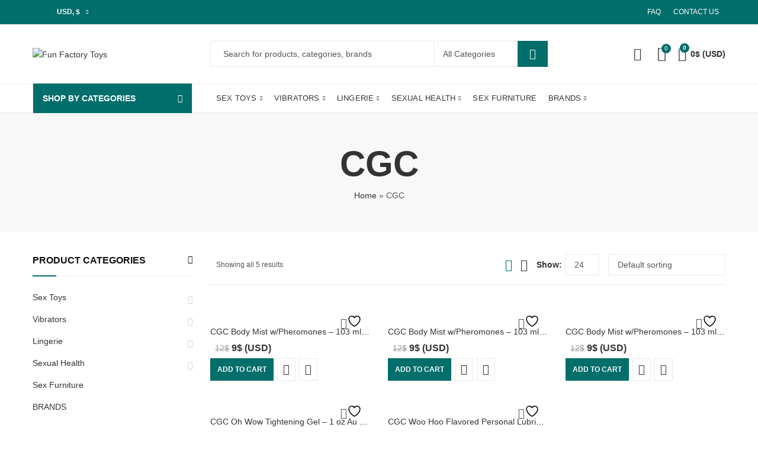

--- FILE ---
content_type: text/html; charset=UTF-8
request_url: https://funfactorytoys.com/brand/cgc/
body_size: 59547
content:
<!DOCTYPE html>
<html lang="en-US">
<head>
		<meta charset="UTF-8" />
	<meta name="viewport" content="width=device-width, initial-scale=1.0, maximum-scale=1.0, user-scalable=no" />
	<link rel="profile" href="https://gmpg.org/xfn/11" />	
						<script>document.documentElement.className = document.documentElement.className + ' yes-js js_active js'</script>
			<script>(function(html){html.className = html.className.replace(/\bno-js\b/,'js')})(document.documentElement);</script><meta name='robots' content='index, follow, max-image-preview:large, max-snippet:-1, max-video-preview:-1' />
	<style>img:is([sizes="auto" i], [sizes^="auto," i]) { contain-intrinsic-size: 3000px 1500px }</style>
	
	<!-- This site is optimized with the Yoast SEO plugin v26.7 - https://yoast.com/wordpress/plugins/seo/ -->
	<title>Buy CGC Brands Products Online | Fun Factory Toys</title>
	<meta name="description" content="Buy CGC products online at low prices. Shop online for CGC products on Fun Factory Toys." />
	<link rel="canonical" href="https://funfactorytoys.com/brand/cgc/" />
	<meta property="og:locale" content="en_US" />
	<meta property="og:type" content="article" />
	<meta property="og:title" content="Buy CGC Brands Products Online | Fun Factory Toys" />
	<meta property="og:description" content="Buy CGC products online at low prices. Shop online for CGC products on Fun Factory Toys." />
	<meta property="og:url" content="https://funfactorytoys.com/brand/cgc/" />
	<meta property="og:site_name" content="Fun Factory Toys" />
	<meta name="twitter:card" content="summary_large_image" />
	<script type="application/ld+json" class="yoast-schema-graph">{"@context":"https://schema.org","@graph":[{"@type":"CollectionPage","@id":"https://funfactorytoys.com/brand/cgc/","url":"https://funfactorytoys.com/brand/cgc/","name":"Buy CGC Brands Products Online | Fun Factory Toys","isPartOf":{"@id":"https://funfactorytoys.com/#website"},"primaryImageOfPage":{"@id":"https://funfactorytoys.com/brand/cgc/#primaryimage"},"image":{"@id":"https://funfactorytoys.com/brand/cgc/#primaryimage"},"thumbnailUrl":"https://funfactorytoys.com/wp-content/uploads/2022/02/CGC1203-04-cgc-body-mist-w-pheromones-103-ml-all-night-long-b.jpg","description":"Buy CGC products online at low prices. Shop online for CGC products on Fun Factory Toys.","breadcrumb":{"@id":"https://funfactorytoys.com/brand/cgc/#breadcrumb"},"inLanguage":"en-US"},{"@type":"ImageObject","inLanguage":"en-US","@id":"https://funfactorytoys.com/brand/cgc/#primaryimage","url":"https://funfactorytoys.com/wp-content/uploads/2022/02/CGC1203-04-cgc-body-mist-w-pheromones-103-ml-all-night-long-b.jpg","contentUrl":"https://funfactorytoys.com/wp-content/uploads/2022/02/CGC1203-04-cgc-body-mist-w-pheromones-103-ml-all-night-long-b.jpg","width":1275,"height":1575},{"@type":"BreadcrumbList","@id":"https://funfactorytoys.com/brand/cgc/#breadcrumb","itemListElement":[{"@type":"ListItem","position":1,"name":"Home","item":"https://funfactorytoys.com/"},{"@type":"ListItem","position":2,"name":"CGC"}]},{"@type":"WebSite","@id":"https://funfactorytoys.com/#website","url":"https://funfactorytoys.com/","name":"Fun Factory Toys","description":"","publisher":{"@id":"https://funfactorytoys.com/#organization"},"potentialAction":[{"@type":"SearchAction","target":{"@type":"EntryPoint","urlTemplate":"https://funfactorytoys.com/?s={search_term_string}"},"query-input":{"@type":"PropertyValueSpecification","valueRequired":true,"valueName":"search_term_string"}}],"inLanguage":"en-US"},{"@type":"Organization","@id":"https://funfactorytoys.com/#organization","name":"Fun Factory Toys","url":"https://funfactorytoys.com/","logo":{"@type":"ImageObject","inLanguage":"en-US","@id":"https://funfactorytoys.com/#/schema/logo/image/","url":"https://funfactorytoys.com/wp-content/uploads/2022/02/logo2.png","contentUrl":"https://funfactorytoys.com/wp-content/uploads/2022/02/logo2.png","width":285,"height":88,"caption":"Fun Factory Toys"},"image":{"@id":"https://funfactorytoys.com/#/schema/logo/image/"}}]}</script>
	<!-- / Yoast SEO plugin. -->


<link rel='dns-prefetch' href='//fonts.googleapis.com' />
<link rel='preconnect' href='https://fonts.gstatic.com' crossorigin />
<link rel="alternate" type="application/rss+xml" title="Fun Factory Toys &raquo; Feed" href="https://funfactorytoys.com/feed/" />
<link rel="alternate" type="application/rss+xml" title="Fun Factory Toys &raquo; Comments Feed" href="https://funfactorytoys.com/comments/feed/" />
<meta name="theme-color" content="#006E6B">
<link rel="alternate" type="application/rss+xml" title="Fun Factory Toys &raquo; CGC Brands Feed" href="https://funfactorytoys.com/brand/cgc/feed/" />
<link rel="shortcut icon" sizes="32x32" href=" https://funfactorytoys.com/wp-content/uploads/2022/02/favicon-150x150-1.png">
<link rel="apple-touch-icon" sizes="152x152" href=" https://funfactorytoys.com/wp-content/uploads/2022/02/favicon-150x150-1.png">
<style id='wp-emoji-styles-inline-css' type='text/css'>

	img.wp-smiley, img.emoji {
		display: inline !important;
		border: none !important;
		box-shadow: none !important;
		height: 1em !important;
		width: 1em !important;
		margin: 0 0.07em !important;
		vertical-align: -0.1em !important;
		background: none !important;
		padding: 0 !important;
	}
</style>
<link rel='stylesheet' id='wp-block-library-css' href='https://funfactorytoys.com/wp-includes/css/dist/block-library/style.min.css?ver=6.7.1' type='text/css' media='all' />
<style id='wp-block-library-theme-inline-css' type='text/css'>
.wp-block-audio :where(figcaption){color:#555;font-size:13px;text-align:center}.is-dark-theme .wp-block-audio :where(figcaption){color:#ffffffa6}.wp-block-audio{margin:0 0 1em}.wp-block-code{border:1px solid #ccc;border-radius:4px;font-family:Menlo,Consolas,monaco,monospace;padding:.8em 1em}.wp-block-embed :where(figcaption){color:#555;font-size:13px;text-align:center}.is-dark-theme .wp-block-embed :where(figcaption){color:#ffffffa6}.wp-block-embed{margin:0 0 1em}.blocks-gallery-caption{color:#555;font-size:13px;text-align:center}.is-dark-theme .blocks-gallery-caption{color:#ffffffa6}:root :where(.wp-block-image figcaption){color:#555;font-size:13px;text-align:center}.is-dark-theme :root :where(.wp-block-image figcaption){color:#ffffffa6}.wp-block-image{margin:0 0 1em}.wp-block-pullquote{border-bottom:4px solid;border-top:4px solid;color:currentColor;margin-bottom:1.75em}.wp-block-pullquote cite,.wp-block-pullquote footer,.wp-block-pullquote__citation{color:currentColor;font-size:.8125em;font-style:normal;text-transform:uppercase}.wp-block-quote{border-left:.25em solid;margin:0 0 1.75em;padding-left:1em}.wp-block-quote cite,.wp-block-quote footer{color:currentColor;font-size:.8125em;font-style:normal;position:relative}.wp-block-quote:where(.has-text-align-right){border-left:none;border-right:.25em solid;padding-left:0;padding-right:1em}.wp-block-quote:where(.has-text-align-center){border:none;padding-left:0}.wp-block-quote.is-large,.wp-block-quote.is-style-large,.wp-block-quote:where(.is-style-plain){border:none}.wp-block-search .wp-block-search__label{font-weight:700}.wp-block-search__button{border:1px solid #ccc;padding:.375em .625em}:where(.wp-block-group.has-background){padding:1.25em 2.375em}.wp-block-separator.has-css-opacity{opacity:.4}.wp-block-separator{border:none;border-bottom:2px solid;margin-left:auto;margin-right:auto}.wp-block-separator.has-alpha-channel-opacity{opacity:1}.wp-block-separator:not(.is-style-wide):not(.is-style-dots){width:100px}.wp-block-separator.has-background:not(.is-style-dots){border-bottom:none;height:1px}.wp-block-separator.has-background:not(.is-style-wide):not(.is-style-dots){height:2px}.wp-block-table{margin:0 0 1em}.wp-block-table td,.wp-block-table th{word-break:normal}.wp-block-table :where(figcaption){color:#555;font-size:13px;text-align:center}.is-dark-theme .wp-block-table :where(figcaption){color:#ffffffa6}.wp-block-video :where(figcaption){color:#555;font-size:13px;text-align:center}.is-dark-theme .wp-block-video :where(figcaption){color:#ffffffa6}.wp-block-video{margin:0 0 1em}:root :where(.wp-block-template-part.has-background){margin-bottom:0;margin-top:0;padding:1.25em 2.375em}
</style>
<link rel='stylesheet' id='jquery-selectBox-css' href='https://funfactorytoys.com/wp-content/plugins/yith-woocommerce-wishlist/assets/css/jquery.selectBox.css?ver=1.2.0' type='text/css' media='all' />
<link rel='stylesheet' id='woocommerce_prettyPhoto_css-css' href='//funfactorytoys.com/wp-content/plugins/woocommerce/assets/css/prettyPhoto.css?ver=3.1.6' type='text/css' media='all' />
<link rel='stylesheet' id='yith-wcwl-main-css' href='https://funfactorytoys.com/wp-content/plugins/yith-woocommerce-wishlist/assets/css/style.css?ver=4.1.0' type='text/css' media='all' />
<style id='yith-wcwl-main-inline-css' type='text/css'>
 :root { --rounded-corners-radius: 16px; --add-to-cart-rounded-corners-radius: 16px; --color-headers-background: #F4F4F4; --feedback-duration: 3s } 
 :root { --rounded-corners-radius: 16px; --add-to-cart-rounded-corners-radius: 16px; --color-headers-background: #F4F4F4; --feedback-duration: 3s } 
</style>
<style id='classic-theme-styles-inline-css' type='text/css'>
/*! This file is auto-generated */
.wp-block-button__link{color:#fff;background-color:#32373c;border-radius:9999px;box-shadow:none;text-decoration:none;padding:calc(.667em + 2px) calc(1.333em + 2px);font-size:1.125em}.wp-block-file__button{background:#32373c;color:#fff;text-decoration:none}
</style>
<style id='global-styles-inline-css' type='text/css'>
:root{--wp--preset--aspect-ratio--square: 1;--wp--preset--aspect-ratio--4-3: 4/3;--wp--preset--aspect-ratio--3-4: 3/4;--wp--preset--aspect-ratio--3-2: 3/2;--wp--preset--aspect-ratio--2-3: 2/3;--wp--preset--aspect-ratio--16-9: 16/9;--wp--preset--aspect-ratio--9-16: 9/16;--wp--preset--color--black: #000000;--wp--preset--color--cyan-bluish-gray: #abb8c3;--wp--preset--color--white: #ffffff;--wp--preset--color--pale-pink: #f78da7;--wp--preset--color--vivid-red: #cf2e2e;--wp--preset--color--luminous-vivid-orange: #ff6900;--wp--preset--color--luminous-vivid-amber: #fcb900;--wp--preset--color--light-green-cyan: #7bdcb5;--wp--preset--color--vivid-green-cyan: #00d084;--wp--preset--color--pale-cyan-blue: #8ed1fc;--wp--preset--color--vivid-cyan-blue: #0693e3;--wp--preset--color--vivid-purple: #9b51e0;--wp--preset--gradient--vivid-cyan-blue-to-vivid-purple: linear-gradient(135deg,rgba(6,147,227,1) 0%,rgb(155,81,224) 100%);--wp--preset--gradient--light-green-cyan-to-vivid-green-cyan: linear-gradient(135deg,rgb(122,220,180) 0%,rgb(0,208,130) 100%);--wp--preset--gradient--luminous-vivid-amber-to-luminous-vivid-orange: linear-gradient(135deg,rgba(252,185,0,1) 0%,rgba(255,105,0,1) 100%);--wp--preset--gradient--luminous-vivid-orange-to-vivid-red: linear-gradient(135deg,rgba(255,105,0,1) 0%,rgb(207,46,46) 100%);--wp--preset--gradient--very-light-gray-to-cyan-bluish-gray: linear-gradient(135deg,rgb(238,238,238) 0%,rgb(169,184,195) 100%);--wp--preset--gradient--cool-to-warm-spectrum: linear-gradient(135deg,rgb(74,234,220) 0%,rgb(151,120,209) 20%,rgb(207,42,186) 40%,rgb(238,44,130) 60%,rgb(251,105,98) 80%,rgb(254,248,76) 100%);--wp--preset--gradient--blush-light-purple: linear-gradient(135deg,rgb(255,206,236) 0%,rgb(152,150,240) 100%);--wp--preset--gradient--blush-bordeaux: linear-gradient(135deg,rgb(254,205,165) 0%,rgb(254,45,45) 50%,rgb(107,0,62) 100%);--wp--preset--gradient--luminous-dusk: linear-gradient(135deg,rgb(255,203,112) 0%,rgb(199,81,192) 50%,rgb(65,88,208) 100%);--wp--preset--gradient--pale-ocean: linear-gradient(135deg,rgb(255,245,203) 0%,rgb(182,227,212) 50%,rgb(51,167,181) 100%);--wp--preset--gradient--electric-grass: linear-gradient(135deg,rgb(202,248,128) 0%,rgb(113,206,126) 100%);--wp--preset--gradient--midnight: linear-gradient(135deg,rgb(2,3,129) 0%,rgb(40,116,252) 100%);--wp--preset--font-size--small: 13px;--wp--preset--font-size--medium: 20px;--wp--preset--font-size--large: 36px;--wp--preset--font-size--x-large: 42px;--wp--preset--font-family--inter: "Inter", sans-serif;--wp--preset--font-family--cardo: Cardo;--wp--preset--spacing--20: 0.44rem;--wp--preset--spacing--30: 0.67rem;--wp--preset--spacing--40: 1rem;--wp--preset--spacing--50: 1.5rem;--wp--preset--spacing--60: 2.25rem;--wp--preset--spacing--70: 3.38rem;--wp--preset--spacing--80: 5.06rem;--wp--preset--shadow--natural: 6px 6px 9px rgba(0, 0, 0, 0.2);--wp--preset--shadow--deep: 12px 12px 50px rgba(0, 0, 0, 0.4);--wp--preset--shadow--sharp: 6px 6px 0px rgba(0, 0, 0, 0.2);--wp--preset--shadow--outlined: 6px 6px 0px -3px rgba(255, 255, 255, 1), 6px 6px rgba(0, 0, 0, 1);--wp--preset--shadow--crisp: 6px 6px 0px rgba(0, 0, 0, 1);}:where(.is-layout-flex){gap: 0.5em;}:where(.is-layout-grid){gap: 0.5em;}body .is-layout-flex{display: flex;}.is-layout-flex{flex-wrap: wrap;align-items: center;}.is-layout-flex > :is(*, div){margin: 0;}body .is-layout-grid{display: grid;}.is-layout-grid > :is(*, div){margin: 0;}:where(.wp-block-columns.is-layout-flex){gap: 2em;}:where(.wp-block-columns.is-layout-grid){gap: 2em;}:where(.wp-block-post-template.is-layout-flex){gap: 1.25em;}:where(.wp-block-post-template.is-layout-grid){gap: 1.25em;}.has-black-color{color: var(--wp--preset--color--black) !important;}.has-cyan-bluish-gray-color{color: var(--wp--preset--color--cyan-bluish-gray) !important;}.has-white-color{color: var(--wp--preset--color--white) !important;}.has-pale-pink-color{color: var(--wp--preset--color--pale-pink) !important;}.has-vivid-red-color{color: var(--wp--preset--color--vivid-red) !important;}.has-luminous-vivid-orange-color{color: var(--wp--preset--color--luminous-vivid-orange) !important;}.has-luminous-vivid-amber-color{color: var(--wp--preset--color--luminous-vivid-amber) !important;}.has-light-green-cyan-color{color: var(--wp--preset--color--light-green-cyan) !important;}.has-vivid-green-cyan-color{color: var(--wp--preset--color--vivid-green-cyan) !important;}.has-pale-cyan-blue-color{color: var(--wp--preset--color--pale-cyan-blue) !important;}.has-vivid-cyan-blue-color{color: var(--wp--preset--color--vivid-cyan-blue) !important;}.has-vivid-purple-color{color: var(--wp--preset--color--vivid-purple) !important;}.has-black-background-color{background-color: var(--wp--preset--color--black) !important;}.has-cyan-bluish-gray-background-color{background-color: var(--wp--preset--color--cyan-bluish-gray) !important;}.has-white-background-color{background-color: var(--wp--preset--color--white) !important;}.has-pale-pink-background-color{background-color: var(--wp--preset--color--pale-pink) !important;}.has-vivid-red-background-color{background-color: var(--wp--preset--color--vivid-red) !important;}.has-luminous-vivid-orange-background-color{background-color: var(--wp--preset--color--luminous-vivid-orange) !important;}.has-luminous-vivid-amber-background-color{background-color: var(--wp--preset--color--luminous-vivid-amber) !important;}.has-light-green-cyan-background-color{background-color: var(--wp--preset--color--light-green-cyan) !important;}.has-vivid-green-cyan-background-color{background-color: var(--wp--preset--color--vivid-green-cyan) !important;}.has-pale-cyan-blue-background-color{background-color: var(--wp--preset--color--pale-cyan-blue) !important;}.has-vivid-cyan-blue-background-color{background-color: var(--wp--preset--color--vivid-cyan-blue) !important;}.has-vivid-purple-background-color{background-color: var(--wp--preset--color--vivid-purple) !important;}.has-black-border-color{border-color: var(--wp--preset--color--black) !important;}.has-cyan-bluish-gray-border-color{border-color: var(--wp--preset--color--cyan-bluish-gray) !important;}.has-white-border-color{border-color: var(--wp--preset--color--white) !important;}.has-pale-pink-border-color{border-color: var(--wp--preset--color--pale-pink) !important;}.has-vivid-red-border-color{border-color: var(--wp--preset--color--vivid-red) !important;}.has-luminous-vivid-orange-border-color{border-color: var(--wp--preset--color--luminous-vivid-orange) !important;}.has-luminous-vivid-amber-border-color{border-color: var(--wp--preset--color--luminous-vivid-amber) !important;}.has-light-green-cyan-border-color{border-color: var(--wp--preset--color--light-green-cyan) !important;}.has-vivid-green-cyan-border-color{border-color: var(--wp--preset--color--vivid-green-cyan) !important;}.has-pale-cyan-blue-border-color{border-color: var(--wp--preset--color--pale-cyan-blue) !important;}.has-vivid-cyan-blue-border-color{border-color: var(--wp--preset--color--vivid-cyan-blue) !important;}.has-vivid-purple-border-color{border-color: var(--wp--preset--color--vivid-purple) !important;}.has-vivid-cyan-blue-to-vivid-purple-gradient-background{background: var(--wp--preset--gradient--vivid-cyan-blue-to-vivid-purple) !important;}.has-light-green-cyan-to-vivid-green-cyan-gradient-background{background: var(--wp--preset--gradient--light-green-cyan-to-vivid-green-cyan) !important;}.has-luminous-vivid-amber-to-luminous-vivid-orange-gradient-background{background: var(--wp--preset--gradient--luminous-vivid-amber-to-luminous-vivid-orange) !important;}.has-luminous-vivid-orange-to-vivid-red-gradient-background{background: var(--wp--preset--gradient--luminous-vivid-orange-to-vivid-red) !important;}.has-very-light-gray-to-cyan-bluish-gray-gradient-background{background: var(--wp--preset--gradient--very-light-gray-to-cyan-bluish-gray) !important;}.has-cool-to-warm-spectrum-gradient-background{background: var(--wp--preset--gradient--cool-to-warm-spectrum) !important;}.has-blush-light-purple-gradient-background{background: var(--wp--preset--gradient--blush-light-purple) !important;}.has-blush-bordeaux-gradient-background{background: var(--wp--preset--gradient--blush-bordeaux) !important;}.has-luminous-dusk-gradient-background{background: var(--wp--preset--gradient--luminous-dusk) !important;}.has-pale-ocean-gradient-background{background: var(--wp--preset--gradient--pale-ocean) !important;}.has-electric-grass-gradient-background{background: var(--wp--preset--gradient--electric-grass) !important;}.has-midnight-gradient-background{background: var(--wp--preset--gradient--midnight) !important;}.has-small-font-size{font-size: var(--wp--preset--font-size--small) !important;}.has-medium-font-size{font-size: var(--wp--preset--font-size--medium) !important;}.has-large-font-size{font-size: var(--wp--preset--font-size--large) !important;}.has-x-large-font-size{font-size: var(--wp--preset--font-size--x-large) !important;}
:where(.wp-block-post-template.is-layout-flex){gap: 1.25em;}:where(.wp-block-post-template.is-layout-grid){gap: 1.25em;}
:where(.wp-block-columns.is-layout-flex){gap: 2em;}:where(.wp-block-columns.is-layout-grid){gap: 2em;}
:root :where(.wp-block-pullquote){font-size: 1.5em;line-height: 1.6;}
</style>
<link rel='stylesheet' id='contact-form-7-css' href='https://funfactorytoys.com/wp-content/plugins/contact-form-7/includes/css/styles.css?ver=6.1.4' type='text/css' media='all' />
<link rel='stylesheet' id='kapee-ext-front-css' href='https://funfactorytoys.com/wp-content/plugins/kapee-extensions/assets/css/kapee-front.css?ver=1.1.7' type='text/css' media='all' />
<style id='woocommerce-inline-inline-css' type='text/css'>
.woocommerce form .form-row .required { visibility: visible; }
</style>
<link rel='stylesheet' id='wcst_public_css-css' href='https://funfactorytoys.com/wp-content/plugins/xl-woocommerce-sales-triggers/assets/css/wcst_combined.css?ver=2.11.0' type='text/css' media='all' />
<link rel='stylesheet' id='jquery-colorbox-css' href='https://funfactorytoys.com/wp-content/plugins/yith-woocommerce-compare/assets/css/colorbox.css?ver=1.4.21' type='text/css' media='all' />
<link rel="preload" as="style" href="https://fonts.googleapis.com/css?family=Lato:100,300,400,700,900,100italic,300italic,400italic,700italic,900italic&#038;display=swap&#038;ver=1767848144" /><link rel="stylesheet" href="https://fonts.googleapis.com/css?family=Lato:100,300,400,700,900,100italic,300italic,400italic,700italic,900italic&#038;display=swap&#038;ver=1767848144" media="print" onload="this.media='all'"><noscript><link rel="stylesheet" href="https://fonts.googleapis.com/css?family=Lato:100,300,400,700,900,100italic,300italic,400italic,700italic,900italic&#038;display=swap&#038;ver=1767848144" /></noscript><link rel='stylesheet' id='kapee-style-css' href='https://funfactorytoys.com/wp-content/themes/kapee/style.css?ver=6.7.1' type='text/css' media='all' />
<link rel='stylesheet' id='js_composer_front-css' href='https://funfactorytoys.com/wp-content/plugins/js_composer/assets/css/js_composer.min.css?ver=6.8.0' type='text/css' media='all' />
<link rel='stylesheet' id='kapee-default-fonts-css' href='https://fonts.googleapis.com/css?family=Lato%3A100%2C100i%2C300%2C300i%2C400%2C400i%2C700%2C700i%2C900%2C900i&#038;subset=latin%2Clatin-ext' type='text/css' media='all' />
<link rel='stylesheet' id='bootstrap-css' href='https://funfactorytoys.com/wp-content/themes/kapee/assets/css/bootstrap.min.css?ver=4.0.0' type='text/css' media='all' />
<link rel='stylesheet' id='kapee-woocommerce-css' href='https://funfactorytoys.com/wp-content/themes/kapee/assets/css/woocommerce.css?ver=3.4.5' type='text/css' media='all' />
<link rel='stylesheet' id='font-awesome-css' href='https://funfactorytoys.com/wp-content/themes/kapee/assets/css/font-awesome.min.css?ver=4.7.0' type='text/css' media='all' />
<link rel='stylesheet' id='pls-fonts-css' href='https://funfactorytoys.com/wp-content/themes/kapee/assets/css/pls-font.min.css?ver=1.0' type='text/css' media='all' />
<link rel='stylesheet' id='owl-carousel-css' href='https://funfactorytoys.com/wp-content/themes/kapee/assets/css/owl.carousel.min.css?ver=2.3.4' type='text/css' media='all' />
<link rel='stylesheet' id='animate-css' href='https://funfactorytoys.com/wp-content/themes/kapee/assets/css/animate.min.css?ver=4.1.1' type='text/css' media='all' />
<link rel='stylesheet' id='magnific-popup-css' href='https://funfactorytoys.com/wp-content/themes/kapee/assets/css/magnific-popup.css?ver=1.1.0' type='text/css' media='all' />
<link rel='stylesheet' id='kapee-basic-css' href='https://funfactorytoys.com/wp-content/themes/kapee/assets/css/style.css?ver=6.7.1' type='text/css' media='all' />
<style id='kapee-basic-inline-css' type='text/css'>
text,select,textarea,number,div.nsl-container .nsl-button-default div.nsl-button-label-container{font-family: Gilroy Medium,sans-serif;}::-webkit-input-placeholder { font-family: Gilroy Medium,sans-serif;}:-moz-placeholder { font-family: Gilroy Medium,sans-serif;}::-moz-placeholder { font-family: Gilroy Medium,sans-serif;}:-ms-input-placeholder { font-family: Gilroy Medium,sans-serif;}.wrapper-boxed .site-wrapper,.site-wrapper .container,.wrapper-boxed .header-sticky{max-width:1200px;}.kapee-site-preloader {background-color:#24a3b5;background-image: url();}.header-logo .logo,.header-logo .logo-light{max-width:285px;}.header-logo .sticky-logo{max-width:130px;}.header-logo .mobile-logo{max-width:165px;}@media (max-width:991px){.header-logo .logo,.header-logo .logo-light,.header-logo .mobile-logo{max-width:165px;}}body{color: #555555;}select option,.kapee-ajax-search .search-field,.kapee-ajax-search .product_cat,.close-sidebar:before,.products .product-cats a,.products:not(.product-style-2) .whishlist-button a:before,.products.list-view .whishlist-buttona:before,.products .woocommerce-loop-category__title .product-count,.woocommerce div.product .kapee-breadcrumb,.woocommerce div.product .kapee-breadcrumb a,.product_meta > span span,.product_meta > span a,.multi-step-checkout .panel-heading,.kapee-tabs.tabs-classic .nav-tabs .nav-link,.kapee-tour.tour-classic .nav-tabs .nav-link,.kapee-accordion[class*="accordion-icon-"] .card-title a:after,.woocommerce table.wishlist_table tr td.product-remove a:before,.slick-slider button.slick-arrow,.owl-carousel .owl-nav button[class*="owl-"],.owl-nav-arrow .owl-carousel .owl-nav button[class*="owl-"],.owl-nav-arrow .owl-carousel .owl-nav button[class*="owl-"]:hover,.kapee-mobile-menu ul.mobile-main-menu li.menu-item-has-children > .menu-toggle{color: #555555;}a,label,thead th,.kapee-dropdown ul.sub-dropdown li a,div[class*="wpml-ls-legacy-dropdown"] .wpml-ls-sub-menu a,div[class*="wcml-dropdown"] .wcml-cs-submenu li a,.woocommerce-currency-switcher-form .dd-options a.dd-option,.header-topbar ul li li a,.header-topbar ul li li a:not([href]):not([tabindex]),.header-myaccount .myaccount-items li a,.search-results-wrapper .autocomplete-suggestions,.trending-search-results,.kapee-ajax-search .trending-search-results ul li a,.trending-search-results .recent-search-title,.trending-search-results .trending-title,.entry-date,.format-link .entry-content a,.woocommerce .widget_price_filter .price_label span,.woocommerce-or-login-with,.products-header .product-show span,.fancy-rating-summery .rating-avg,.rating-histogram .rating-star,div.product p.price,div.product span.price,.product-buttons a:before,.whishlist-button a:before,.product-buttons a.compare:before,.woocommerce div.summary a.compare,.woocommerce div.summary .countdown-box .product-countdown > span span,.woocommerce div.summary .price-summary span,.woocommerce div.summary .product-offers-list .product-offer-item,.woocommerce div.summary .product_meta > span,.product_meta > span a:hover,.quantity input[type="button"],.woocommerce div.summary > .product-share .share-label,.woocommerce div.summary .items-total-price-button .item-price,.woocommerce div.summary .items-total-price-button .items-price,.woocommerce div.summary .items-total-price-button .total-price,.woocommerce-tabs .woocommerce-Tabs-panel--seller ul li span:not(.details),.single-product-page > .kapee-bought-together-products .items-total-price-button .item-price,.single-product-page > .kapee-bought-together-products .items-total-price-button .items-price,.single-product-page > .kapee-bought-together-products .items-total-price-button .total-price ,.single-product-page > .woocommerce-tabs .items-total-price-button .item-price,.single-product-page > .woocommerce-tabs .items-total-price-button .items-price,.single-product-page > .woocommerce-tabs .items-total-price-button .total-price,.woocommerce-cart .cart-totals .cart_totals tr th,.wcppec-checkout-buttons__separator,.multi-step-checkout .user-info span:last-child,.tabs-layout.tabs-normal .nav-tabs .nav-item.show .nav-link,.tabs-layout.tabs-normal .nav-tabs .nav-link.active,.kapee-tabs.tabs-classic .nav-tabs .nav-link.active,.kapee-tour.tour-classic .nav-tabs .nav-link.active,.kapee-accordion.accordion-outline .card-header a,.kapee-accordion.accordion-outline .card-header a:after,.kapee-accordion.accordion-pills .card-header a,.wishlist_table .product-price,.mfp-close-btn-in .mfp-close,.woocommerce ul.cart_list li span.amount,.woocommerce ul.product_list_widget li span.amount,.gallery-caption,.kapee-mobile-menu ul.mobile-main-menu li > a{color: #333333;}a:hover,.header-topbar .header-col ul li li:hover a,.header-myaccount .myaccount-items li:hover a,.header-myaccount .myaccount-items li i,.kapee-ajax-search .trending-search-results ul li:hover a,.kapee-mobile-menu ul.mobile-main-menu li > a:hover,.kapee-mobile-menu ul.mobile-main-menu li.active > a,.mobile-topbar-wrapper span a:hover,.products .product-cats a:hover,.woocommerce div.summary a.compare:hover,.product_meta > span a:hover,.format-link .entry-content a:hover{color: #006e6b;}.ajax-search-style-3 .search-submit,.ajax-search-style-4 .search-submit,.kapee-pagination .next,.kapee-pagination .prev,.woocommerce-pagination .next,.woocommerce-pagination .prev,.fancy-square-date .entry-date .date-day,.entry-category a,.entry-post .post-highlight,.read-more-btn,.read-more-btn .more-link,.read-more-button-fill .read-more-btn .more-link,.post-navigation a:hover .nav-title,.nav-archive:hover a,.format-link .entry-link:before,.format-quote .entry-quote:before,.format-quote .entry-quote:after,blockquote cite,blockquote cite a,.comment-reply-link,.widget .maxlist-more a,.widget_calendar tbody td a,.widget_calendar tfoot td a,.portfolio-post-loop .categories,.portfolio-post-loop .categories a,.woocommerce form .woocommerce-rememberme-lost_password label,.woocommerce form .woocommerce-rememberme-lost_password a,.woocommerce-new-signup .button,.products-header .products-view a.active,.products .product-wrapper:hover .product-title a,.products:not(.product-style-2) .whishlist-button .yith-wcwl-wishlistaddedbrowse a:before,.products:not(.product-style-2) .whishlist-button .yith-wcwl-wishlistexistsbrowse a:before,.products.list-view .whishlist-button .yith-wcwl-wishlistaddedbrowse a:before,.products.list-view .whishlist-button .yith-wcwl-wishlistexistsbrowse a:before,.woocommerce div.product .kapee-breadcrumb a:hover,.woocommerce div.summary .countdown-box .product-countdown > span,.woocommerce div.product div.summary .sold-by a,.woocommerce-tabs .woocommerce-Tabs-panel--seller ul li.seller-name span.details a,.products .product-category.category-style-1:hover .woocommerce-loop-category__title,.woocommerce div.summary .product-term-text,.tab-content-wrap .accordion-title.open,.tab-content-wrap .accordion-title.open:after,table.shop_table td .amount,.woocommerce-cart .cart-totals .shipping-calculator-button,.woocommerce-MyAccount-navigation li a::before,.woocommerce-account .addresses .title .edit,.woocommerce-Pagination a.button,.woocommerce table.my_account_orders .woocommerce-orders-table__cell-order-number a,.woocommerce-checkout .woocommerce-info .showcoupon,.multi-step-checkout .panel.completed .panel-title:after,.multi-step-checkout .panel-title .step-numner,.multi-step-checkout .logged-in-user-info .user-logout,.multi-step-checkout .panel-heading .edit-action,.kapee-testimonials.image-middle-center .testimonial-description:before,.kapee-testimonials.image-middle-center .testimonial-description:after,.products-and-categories-box .section-title h3,.categories-sub-categories-box .sub-categories-content .show-all-cate a,.categories-sub-categories-vertical .show-all-cate a,.kapee-hot-deal-products.after-product-price .products .product-countdown > span,.kapee-hot-deal-products.after-product-price .products .product-countdown > span > span,.kapee-tabs.tabs-outline .nav-tabs .nav-link.active,.kapee-tour.tour-outline .nav-tabs .nav-link.active,.kapee-accordion.accordion-outline .card-header a:not(.collapsed),.kapee-accordion.accordion-outline .card-header a:not(.collapsed):after,.kapee-button .btn-style-outline.btn-color-primary,.kapee-button .btn-style-link.btn-color-primary,.mobile-nav-tabs li.active{color: #006E6B;}input[type="checkbox"]::before,.minicart-header .minicart-title,.minicart-header .close-sidebar:before,.header-cart-count,.header-wishlist-count,.header-compare-count,.page-numbers.current,.page-links > span.current .page-number,.entry-date .date-year,.fancy-box2-date .entry-date,.post-share .meta-share-links .kapee-social a,.read-more-button .read-more-btn .more-link,.read-more-button-fill .read-more-btn .more-link:hover,.format-link .entry-link a,.format-quote .entry-quote,.format-quote .entry-quote .quote-author a,.widget .tagcloud a:hover,.widget .tagcloud a:focus,.widget.widget_tag_cloud a:hover,.widget.widget_tag_cloud a:focus,.widget_calendar .wp-calendar-table caption,.wp_widget_tag_cloud a:hover,.wp_widget_tag_cloud a:focus,.kapee-back-to-top,.kapee-posts-lists .post-categories a,.kapee-recent-posts .post-categories a,.widget.widget_layered_nav li.chosen a:after,.widget.widget_rating_filter li.chosen a:after,.filter-categories a.active,.portfolio-post-loop .action-icon a:before,.portfolio-style-3 .portfolio-post-loop .entry-content-wrapper .categories,.portfolio-style-3 .portfolio-post-loop .entry-content-wrapper a,.portfolio-style-4 .portfolio-post-loop .entry-content-wrapper .categories,.portfolio-style-4 .portfolio-post-loop .entry-content-wrapper a,.portfolio-style-5 .portfolio-post-loop .entry-content-wrapper .categories,.portfolio-style-5 .portfolio-post-loop .entry-content-wrapper a,.portfolio-style-6 .portfolio-post-loop .entry-content-wrapper .categories,.portfolio-style-6 .portfolio-post-loop .entry-content-wrapper a,.portfolio-style-7 .portfolio-post-loop .entry-content-wrapper .categories,.portfolio-style-7 .portfolio-post-loop .entry-content-wrapper a,.customer-login-left,.customer-signup-left,.customer-login-left h2,.customer-signup-left h2,.products.product-style-1.grid-view .product-buttons .whishlist-button a,.products.product-style-1.grid-view .product-buttons .compare-button a,.products.product-style-1.grid-view .product-buttons .quickview-button a,.products:not(.product-style-2).grid-view .product-buttons .cart-button a,.products.list-view .product-buttons .cart-button a,.products .product .product-countdown > span,.products .product .product-countdown > span > span,.kapee-hot-deal-products .kapee-deal-date,.products.product-style-1.grid-view .product-buttons a:before,.products:not(.product-style-1):not(.product-style-2) .cart-button a:before,.woocommerce-product-gallery .single-product-images-btns a:hover,.woocommerce div.product div.images .woocommerce-product-gallery__trigger:hover,.woocommerce-account .user-info .display-name,.multi-step-checkout .panel.active .panel-heading,.multi-step-checkout .checkout-next-step a,.kapee-team.image-top-with-box .color-scheme-inherit .member-info,.kapee-team.image-top-with-box-2 .color-scheme-inherit .member-info,.kapee-team.image-top-with-box .color-scheme-inherit .member-info h3,.kapee-team.image-top-with-box-2 .color-scheme-inherit .member-info h3,.kapee-team .color-scheme-inherit .member-social a,.kapee-team.image-middle-swap-box .color-scheme-inherit .flip-front,.kapee-team.image-middle-swap-box .color-scheme-inherit .flip-front h3,.kapee-team.image-middle-swap-box .color-scheme-inherit .member-info,.kapee-team.image-middle-swap-box .color-scheme-inherit .member-info h3,.kapee-team.image-bottom-overlay .color-scheme-inherit .member-info.kapee-team.image-bottom-overlay .color-scheme-inherit .member-info h3,.kapee-tabs.tabs-pills .nav-tabs .nav-link.active,.kapee-tour.tour-pills .nav-tabs .nav-link.active,.kapee-accordion.accordion-pills .card-header a:not(.collapsed),.kapee-accordion.accordion-pills .card-header a:not(.collapsed):after,.kapee-social.icons-theme-colour a:hover i,.owl-carousel .owl-nav button[class*="owl-"]:hover,.kapee-button .btn-style-outline.btn-color-primary:hover,.mobile-menu-header a,.mobile-menu-header a:before,#yith-wcwl-popup-message,.mobile-menu-header a:hover{color: #FFFFFF;}.woocommerce-new-signup .button,.kapee-video-player .video-play-btn,.mobile-nav-tabs li.active{background-color: #FFFFFF;}input[type="radio"]::before,input[type="checkbox"]::before,.header-cart-count,.header-wishlist-count,.header-compare-count,.minicart-header,.page-numbers.current,.page-links > span.current .page-number,.entry-date .date-year,.fancy-box2-date .entry-date,.entry-meta .meta-share-links,.read-more-button .read-more-btn .more-link,.read-more-button-fill .read-more-btn .more-link:hover,.format-link .entry-link,.format-quote .entry-quote,.related.posts > h3:after,.related.portfolios > h3:after,.comment-respond > h3:after,.comments-area > h3:after,.portfolio-entry-summary h3:after,.widget-title-bordered-short .widget-title::before,.widget-title-bordered-full .widget-title::before,.widget .tagcloud a:hover,.widget .tagcloud a:focus,.widget.widget_tag_cloud a:hover,.widget.widget_tag_cloud a:focus,.wp_widget_tag_cloud a:hover,.wp_widget_tag_cloud a:focus,.widget_calendar .wp-calendar-table caption,.kapee-back-to-top,.kapee-posts-lists .post-categories a,.kapee-recent-posts .post-categories a,.woocommerce .widget_price_filter .ui-slider .ui-slider-range,.woocommerce .widget_price_filter .ui-slider .ui-slider-handle,.widget.widget_layered_nav li.chosen a:before,.widget.widget_rating_filter li.chosen a:before,.filter-categories a.active,.customer-login-left,.customer-signup-left,.products.product-style-1.grid-view .product-buttons .whishlist-button a,.products.product-style-1.grid-view .product-buttons .compare-button a,.products.product-style-1.grid-view .product-buttons .quickview-button a,.products:not(.product-style-2).grid-view .product-buttons .cart-button a,.products.list-view .product-buttons .cart-button a,.products .product .product-countdown > span,.woocommerce div.product div.images .woocommerce-product-gallery__trigger:hover,.woocommerce-product-gallery .single-product-images-btns a:hover,.tabs-layout .tabs li:after,section.related > h2::after,section.upsells > h2::after,div.cross-sells > h2::after,section.recently-viewed > h2::after,.woocommerce-account .kapee-user-profile,.multi-step-checkout .panel.active .panel-heading,.kapee-countdown.countdown-box .product-countdown > span,.kapee-hot-deal-products .kapee-deal-date,.kapee-hot-deal-products .progress-bar,.tabs-layout.tabs-line .nav-tabs .nav-link::after,.kapee-team.image-top-with-box-2 .member-info,.kapee-team.image-middle-swap-box .member-info,.kapee-team.image-top-with-box .member-info,.kapee-team.image-middle-swap-box .flip-front,.kapee-team.image-bottom-overlay .member-info,.kapee-team.image-bottom-overlay .member-info::before,.kapee-team.image-bottom-overlay .member-info::after,.kapee-video-player .video-wrapper:hover .video-play-btn,.kapee-tabs.tabs-line .nav-tabs .nav-link::after,.kapee-tabs.tabs-pills .nav-tabs .nav-link.active,.kapee-tour.tour-line .nav-tabs .nav-link::after,.kapee-tour.tour-pills .nav-tabs .nav-link.active,.kapee-accordion.accordion-pills .card-header a:not(.collapsed),.kapee-social.icons-theme-colour a:hover i,.owl-carousel .owl-nav button[class*="owl-"]:hover,.owl-carousel .owl-dots .owl-dot.active span,.kapee-button .btn-style-flat.btn-color-primary,.kapee-button .btn-style-outline.btn-color-primary:hover,#yith-wcwl-popup-message,.mobile-menu-header,.slick-slider .slick-dots li.slick-active button{background-color: #006E6B;}.kapee-dropdown ul.sub-dropdown,div[class*="wpml-ls-legacy-dropdown"] .wpml-ls-sub-menu,div[class*="wcml-dropdown"] .wcml-cs-submenu,.woocommerce-currency-switcher-form .dd-options,.header-mini-search .kapee-mini-ajax-search,.entry-content-wrapper,.myaccount-items,.search-results-wrapper .autocomplete-suggestions,.trending-search-results,.kapee-search-popup,.kapee-login-signup .social-log span,.entry-content-wrapper,.entry-date,.entry-post .post-highlight span:before,.woocommerce .widget_price_filter .ui-slider .ui-slider-handle::after,.widget.widget_layered_nav li a:before,.widget.widget_rating_filter li a:before,.widget.kapee_widget_product_sorting li.chosen a:after,.widget.kapee_widget_price_filter_list li.chosen a:after,.widget.kapee_widget_product_sorting li.chosen a:after,.widget.kapee_widget_price_filter_list li.chosen a:after,.kapee-login-signup,.kapee-signin-up-popup,.kapee-minicart-slide,.fancy-rating-summery,.product-style-2.grid-view .product-buttons a,.products.product-style-4.grid-view div.product:hover .product-info,.products.product-style-4.grid-view div.product:hover .product-variations,.products.product-style-5.grid-view .product-buttons-variations,.products:not(.product-style-5):not(.list-view) .product-variations,.kapee-quick-view,.woocommerce div.product div.images .woocommerce-product-gallery__trigger,.woocommerce-product-gallery .single-product-images-btns a,.product-navigation-share .kapee-social,.product-navigation .product-info-wrap,.woocommerce div.summary .countdown-box .product-countdown > span,.woocommerce div.summary .price-summary,.woocommerce div.summary .product-term-detail,.kapee-product-sizechart,.kapee-bought-together-products .kapee-out-of-stock,.multi-step-checkout .panel-title.active .step-numner,.tabs-layout.tabs-normal .nav-tabs .nav-item.show .nav-link,.tabs-layout.tabs-normal .nav-tabs .nav-link.active,.kapee-tabs.tabs-classic .nav-tabs .nav-link.active,.kapee-tabs.tabs-classic .nav-tabs + .tab-content,.kapee-tour.tour-classic .nav-tabs .nav-link.active,.kapee-tour.tour-classic .nav-tabs + .tab-content .tab-pane,.slick-slider button.slick-arrow,.owl-carousel .owl-nav button[class*="owl-"],.kapee-canvas-sidebar,.kapee-mobile-menu,.kapee-mobile-navbar{background-color:#ffffff;}select option{background-color:#ffffff;}.header-topbar ul li li:hover a,.search-results-wrapper .autocomplete-selected,.trending-search-results ul li:hover a,.header-myaccount .myaccount-items li:hover a,.kapee-navigation ul.sub-menu > li:hover > a,.kapee-minicart-slide .mini_cart_item:hover,.woocommerce-MyAccount-navigation li.is-active a,.woocommerce-MyAccount-navigation li:hover a{background-color:#F5FAFF;}.woocommerce .widget_price_filter .price_slider_wrapper .ui-widget-content,.owl-carousel .owl-dots .owl-dot span{background-color:#e9e9e9;}.portfolio-post-loop .post-thumbnail:after{background-color: rgba(0,110,107,0.4);}.portfolio-style-4 .portfolio-post-loop .post-thumbnail:after,.portfolio-style-5 .portfolio-post-loop .post-thumbnail:after,.portfolio-style-6 .portfolio-post-loop .post-thumbnail:after,.portfolio-style-7 .portfolio-post-loop .post-thumbnail:after{background-color: rgba(0,110,107,0.7);}.portfolio-post-loop .action-icon a:hover:before,.portfolio-style-3 .portfolio-post-loop .entry-content-wrapper,.portfolio-style-3 .portfolio-post-loop .action-icon a:hover:before{background-color: rgba(0,110,107,1);}fieldset,input[type="text"],input[type="email"],input[type="url"],input[type="password"],input[type="search"],input[type="number"],input[type="tel"],input[type="range"],input[type="date"],input[type="month"],input[type="week"],input[type="time"],input[type="datetime"],input[type="datetime-local"],input[type="color"],textarea,select,input[type="checkbox"],input[type="radio"],.exclamation-mark:before,.question-mark:before,.select2-container--default .select2-selection--multiple,.select2-container--default .select2-selection--single,tr,.kapee-search-popup .kapee-ajax-search .searchform,.tag-social-share .single-tags a,.widget .tagcloud a,.widget.widget_tag_cloud a,.wp_widget_tag_cloud a,.widget_calendar table,.widget_calendar td,.widget_calendar .wp-calendar-nav,.widget div[class*="wpml-ls-legacy-dropdown"] a.wpml-ls-item-toggle,.widget div[class*="wcml-dropdown"] .wcml-cs-item-toggle,.widget .woocommerce-currency-switcher-form .dd-select .dd-selected,.widget.widget_layered_nav li a:before,.widget.widget_rating_filter li a:before,.products:not(.product-style-1):not(.product-style-2) .product-buttons .compare-button a,.products:not(.product-style-1):not(.product-style-2) .product-buttons .quickview-button a,.products.list-view .product-buttons .compare-button a,.products.list-view .product-buttons .quickview-button a,.kapee-swatches .swatch-color span,.woocommerce div.summary .kapee-bought-together-products,.single-product-page > .kapee-bought-together-products,.accordion-layout .tab-content-wrap,.toggle-layout .tab-content-wrap,.woocommerce-MyAccount-navigation ul,.products-and-categories-box .section-inner.row,.kapee-product-categories-thumbnails.categories-circle .category-image,.kapee-product-brands.brand-circle .brand-image,.kapee-tabs.tabs-classic .nav-tabs + .tab-content,.kapee-tour.tour-classic .nav-tabs .nav-link,.kapee-tour.tour-classic .nav-tabs + .tab-content .tab-pane,.kapee-accordion.accordion-classic .card,#wcfm_products_manage_form_wc_product_kapee_offer_expander .kapee_offer_option,#wcfm_products_manage_form_wc_product_kapee_offer_expander .kapee_service_option{border-top-width:1px;border-bottom-width:1px;border-left-width:1px;border-right-width:1px;border-style:solid;border-color:#e9e9e9;}.kapee-pagination,.woocommerce-pagination,.post-navigation,.comment-list .children,.comment-navigation .nex-prev-nav,.woocommerce div.summary .price-summary .total-discount,.woocommerce div.summary .price-summary .overall-discount,.woocommerce div.summary .kapee-bought-together-products .items-total-price-button,.single-product-page > .kapee-bought-together-products .items-total-price-button .items-total-price > div:last-child,.single-product-page > .woocommerce-tabs .items-total-price-button .items-total-price > div:last-child,.woocommerce table.shop_table td,.woocommerce-checkout .woocommerce-form-coupon-toggle .woocommerce-info,.kapee-accordion.accordion-line .card,.kapee-mobile-menu ul.mobile-main-menu > li:first-child{border-top-width:1px;border-top-style:solid;border-top-color:#e9e9e9;}.single-featured-image-header,.kapee-dropdown ul.sub-dropdown li a,div[class*="wpml-ls-legacy-dropdown"] .wpml-ls-sub-menu a,div[class*="wcml-dropdown"] .wcml-cs-submenu li a,.woocommerce-currency-switcher-form .dd-options a.dd-option,.header-myaccount .myaccount-items li a,.post-navigation,.comment-list > li:not(:last-child),.comment-navigation .nex-prev-nav,.widget,.widget-title-bordered-full .widget-title,.widget_rss ul li:not(:last-child),.kapee-posts-lists .widget-post-item:not(:last-child),.kapee-recent-posts .widget-post-item:not(:last-child),.kapee-tab-posts .widget-post-item:not(:last-child),.kapee-widget-portfolios-list:not(.style-3) .widget-portfolio-item:not(:last-child),.kapee-recent-comments .post-comment:not(:last-child),.kapee-tab-posts .post-comment:not(:last-child),.woocommerce ul.cart_list li:not(:last-child),.woocommerce ul.product_list_widget li:not(:last-child),.woocommerce-or-login-with:after,.woocommerce-or-login-with:before,.woocommerce-or-login-with:after,.woocommerce-or-login-with:before,.kapee-login-signup .social-log:after,.kapee-minicart-slide .mini_cart_item,.empty-cart-browse-categories .browse-categories-title,.products-header,.kapee-filter-widgets .kapee-filter-inner,.products.list-view div.product:not(.product-category) .product-wrapper,.kapee-product-sizechart .sizechart-header h2,.tabs-layout .tabs,.wishlist_table.mobile > li,.woocommerce-cart table.cart,.woocommerce-MyAccount-navigation li:not(:last-child) a,.woocommerce-checkout .woocommerce-form-coupon-toggle .woocommerce-info,.section-heading,.tabs-layout.tabs-normal .nav-tabs,.products-and-categories-box .section-title,.kapee-accordion.accordion-classic .card-header,.kapee-accordion.accordion-line .card:last-child,.kapee-mobile-menu ul.mobile-main-menu li a,.mobile-topbar > *:not(:last-child){border-bottom-width:1px;border-bottom-style:solid;border-bottom-color:#e9e9e9;}.kapee-heading.separator-underline .separator-right{border-bottom-color:#006E6B;} .kapee-ajax-search .search-field,.kapee-ajax-search .product_cat,.products-and-categories-box .section-categories,.products-and-categories-box .section-banner,.kapee-tabs.tabs-classic .nav-tabs .nav-link{border-right-width:1px;border-right-style:solid;border-right-color:#e9e9e9;}.kapee-mobile-menu ul.mobile-main-menu li.menu-item-has-children > .menu-toggle,.single-product-page > .kapee-bought-together-products .items-total-price-button,.single-product-page .woocommerce-tabs .kapee-bought-together-products .items-total-price-button,.kapee-tabs.tabs-classic .nav-tabs .nav-link,.widget_calendar .wp-calendar-nav .pad{border-left-width:1px;border-left-style:solid;border-left-color:#e9e9e9;}.kapee-tour.tour-classic.position-left .nav-tabs .nav-link.active,blockquote,.wp-block-quote,.wp-block-quote[style*="text-align:right"],.kapee-video-player .video-play-btn:before{border-left-color:#006E6B;}.kapee-video-player .video-wrapper:hover .video-play-btn:before{border-left-color:#FFFFFF;}.kapee-tour.tour-classic.position-right .nav-tabs .nav-link.active{border-right-color:#006E6B;} .kapee-social.icons-theme-colour a i,.kapee-spinner::before,.loading::before,.woocommerce .blockUI.blockOverlay::before,.widget_shopping_cart .widget_shopping_cart_footer,.dokan-report-abuse-button.working::before,.kapee-accordion.accordion-outline .card-header a,.kapee-vendors-list .store-product{border-color:#e9e9e9;}.kapee-tabs.tabs-classic .nav-tabs .nav-link{border-top-color:#e9e9e9;}.tabs-layout.tabs-normal .nav-tabs .nav-item.show .nav-link,.tabs-layout.tabs-normal .nav-tabs .nav-link.active,.woocommerce ul.cart_list li dl,.woocommerce ul.product_list_widget li dl{border-left-color:#e9e9e9;}.tabs-layout.tabs-normal .nav-tabs .nav-item.show .nav-link,.tabs-layout.tabs-normal .nav-tabs .nav-link.active{border-right-color:#e9e9e9;}.read-more-button-fill .read-more-btn .more-link,.tag-social-share .single-tags a:hover,.widget .tagcloud a:hover,.widget .tagcloud a:focus,.widget.widget_tag_cloud a:hover,.widget.widget_tag_cloud a:focus,.wp_widget_tag_cloud a:hover,.wp_widget_tag_cloud a:focus,.kapee-swatches .swatch.swatch-selected,.product-gallery-thumbnails .slick-slide.flex-active-slide img,.product-gallery-thumbnails .slick-slide:hover img,.woocommerce-checkout form.checkout_coupon,.tabs-layout.tabs-normal .nav-tabs .nav-item.show .nav-link,.kapee-tabs.tabs-outline .nav-tabs .nav-link.active,.kapee-tour.tour-outline .nav-tabs .nav-link.active,.kapee-accordion.accordion-outline .card-header a:not(.collapsed),.kapee-social.icons-theme-colour a:hover,.kapee-button .btn-style-outline.btn-color-primary,.kapee-button .btn-style-link.btn-color-primary,.kapee-hot-deal-products.highlighted-border{border-color:#006E6B;}.widget.widget_layered_nav li.chosen a:before,.widget.widget_rating_filter li.chosen a:before,.widget_calendar caption,.kapee-element .section-heading h2:after,.woocommerce-account .kapee-user-profile{border-top-width:1px;border-bottom-width:1px;border-left-width:1px;border-right-width:1px;border-style:solid;border-color:#006E6B;}.entry-meta .meta-share-links:after,.kapee-tabs.tabs-classic .nav-tabs .nav-link.active,.tabs-layout.tabs-normal .nav-tabs .nav-link.active,.kapee-spinner::before,.loading::before,.woocommerce .blockUI.blockOverlay::before,.dokan-report-abuse-button.working::before{border-top-color:#006E6B;}.kapee-arrow:after,#add_payment_method #payment div.payment_box::after,.woocommerce-cart #payment div.payment_box::after,.woocommerce-checkout #payment div.payment_box::after{border-bottom-color:#ffffff;}.entry-date .date-month:after{border-top-color:#ffffff;}.button,.btn,button,input[type="button"],input[type="submit"],.button:not([href]):not([tabindex]),.btn:not([href]):not([tabindex]){color: #ffffff;background-color: #006e6b;}.kapee-button .btn-color-default.btn-style-outline,.kapee-button .btn-color-default.btn-style-link{color: #006e6b;}.kapee-button .btn-color-default.btn-style-outline,.kapee-button .btn-color-default.btn-style-link{border-color: #006e6b;}.button:hover,.btn:hover,button:hover,button:focus,input[type="button"]:hover,input[type="button"]:focus,input[type="submit"]:hover,input[type="submit"]:focus,.button:not([href]):not([tabindex]):hover,.btn:not([href]):not([tabindex]):hover,.kapee-button .btn-color-default.btn-style-outline:hover{color: #fcfcfc;background-color: #116d6a;}.kapee-button .btn-color-default.btn-style-link:hover{color: #116d6a;}.kapee-button .btn-color-default.btn-style-outline:hover,.kapee-button .btn-color-default.btn-style-link:hover{border-color: #116d6a;}div.summary form.cart .button{color: #ffffff;background-color: #ff9f00;}div.summary form.cart .button:hover,div.summary form.cart .button:focus{color: #fcfcfc;background-color: #ff9f00;}.kapee-quick-buy .kapee_quick_buy_button,.kapee-bought-together-products .add-items-to-cart{color: #ffffff;background-color: #FB641B;}.kapee-quick-buy .kapee_quick_buy_button:hover,.kapee-quick-buy .kapee_quick_buy_button:focus,.kapee-bought-together-products .add-items-to-cart:hover,.kapee-bought-together-products .add-items-to-cart:focus{color: #fcfcfc;background-color: #FB641B;}.widget_shopping_cart .button.checkout,.woocommerce-cart a.checkout-button,.woocommerce_checkout_login .checkout-next-step .btn,.woocommerce_checkout_login .checkout-next-step.btn,.woocommerce-checkout-payment #place_order{color: #ffffff;background-color: #FB641B;}.widget_shopping_cart .button.checkout:hover,.widget_shopping_cart .button.checkout:focus,.woocommerce-cart a.checkout-button:hover,.woocommerce-cart a.checkout-button:focus,.woocommerce_checkout_login .checkout-next-step .btn:hover,.woocommerce_checkout_login .checkout-next-step .btn:focus,.woocommerce_checkout_login .checkout-next-step.btn:hover,.woocommerce_checkout_login .checkout-next-step.btn:focus,.woocommerce-checkout-payment #place_order:hover,.woocommerce-checkout-payment #place_order:focus{color: #fcfcfc;background-color: #FB641B;}text,select,textarea,number,.kapee-search-popup .searchform,.kapee-search-popup .search-field,.kapee-search-popup .search-categories > select{color:#555555;background-color:#ffffff;}.mc4wp-form-fields p:first-child::before{color:#555555;}::-webkit-input-placeholder { color:#555555;}:-moz-placeholder { color:#555555;}::-moz-placeholder { color:#555555;}:-ms-input-placeholder {color:#555555;}::-moz-selection { color: #FFFFFF;background: #006E6B;}::selection {color: #FFFFFF;background: #006E6B;}.promo-bar-wrapper{height: 60px;}.promo-bar-button .button{color: #ffffff;background-color: #2370F4;}.promo-bar-button .button:hover{color: #fcfcfc;background-color: #337af4;}.header-topbar{color: #FFFFFF;}.header-topbar a,.header-topbar .wpml-ls-legacy-dropdown a {color: #FFFFFF;}.header-topbar a:hover,.header-topbar .wpml-ls-legacy-dropdown a:hover{color: #F1F1F1;}.header-topbar{border-bottom-width:1px;border-bottom-style:solid;border-bottom-color:#006e6b;}.header-topbar .header-col > *,.topbar-navigation ul.menu > li:not(:first-child){border-left-width:1px;border-left-style:solid;border-left-color:#006e6b;}.header-topbar .header-col > *:last-child{border-right-width:1px;border-right-style:solid;border-right-color:#006e6b;}.header-topbar{max-height:42px;}.header-topbar .header-col > *{line-height:40px;}.header-main{color: #555555;}.header-main a{color: #333333;}.header-main a:hover{color: #006e6b;}.header-main .kapee-ajax-search .searchform{border-top-width:1px;border-bottom-width:1px;border-left-width:1px;border-right-width:1px;border-style:solid;border-color:#e9e9e9;}.header-main{height:100px;}.header-main .search-field,.header-main .search-categories > select{color:#555555;}.header-main .searchform,.header-main .search-field,.header-main .search-categories > select{background-color:#ffffff;}.header-main ::-webkit-input-placeholder { color:#555555;}.header-main :-moz-placeholder { color:#555555;}.header-main ::-moz-placeholder { color:#555555;}.header-main :-ms-input-placeholder { color:#555555;}.header-navigation{color: #555555;}.header-navigation a{color: #333333;}.header-navigation a:hover{color: #006e6b;}.header-navigation .kapee-ajax-search .searchform{border-top-width:1px;border-bottom-width:1px;border-left-width:1px;border-right-width:1px;border-style:solid;border-color:#e9e9e9;}.header-navigation{border-top-width:1px;border-top-style:solid;border-top-color:#e9e9e9;}.header-navigation{border-bottom-width:1px;border-bottom-style:solid;border-bottom-color:#e9e9e9;}.categories-menu-title{border-left-width:1px;border-left-style:solid;border-left-color:#e9e9e9;}.categories-menu-title{border-right-width:1px;border-right-style:solid;border-right-color:#e9e9e9;}.header-navigation,.header-navigation .main-navigation ul.menu > li > a{height:50px;}.header-navigation .categories-menu-title{height:50px;}.header-navigation ::-webkit-input-placeholder { color:#555555;}.header-navigation :-moz-placeholder { color:#555555;}.header-navigation ::-moz-placeholder { color:#555555;}.header-navigation :-ms-input-placeholder { color:#555555;}.header-sticky{color: #555555;}.header-sticky a{color: #333333;}.header-sticky a:hover{color: #006e6b;}.header-sticky .kapee-ajax-search .searchform{border-top-width:1px;border-bottom-width:1px;border-left-width:1px;border-right-width:1px;border-style:solid;border-color:#e9e9e9;}.header-sticky,.header-sticky .main-navigation ul.menu > li > a{height:56px;}.header-sticky .categories-menu-title{line-height:56px;}.header-sticky .search-field,.header-main .search-categories > select{color:#555555;}.header-sticky .searchform,.header-sticky .search-field,.header-sticky .search-categories > select{background-color:#ffffff;}.header-sticky ::-webkit-input-placeholder { color:#555555;}.header-sticky :-moz-placeholder { color:#555555;}.header-sticky ::-moz-placeholder { color:#555555;}.header-sticky :-ms-input-placeholder { color:#555555;}.main-navigation ul.menu > li > a{color: #333333;}.main-navigation ul.menu > li:hover > a{color: #006e6b;}.main-navigation ul.menu > li:hover > a{background-color:transparent;}.header-sticky .main-navigation ul.menu > li > a{color: #333333;}.header-sticky .main-navigation ul.menu > li:hover > a{color: #006e6b;}.header-sticky .main-navigation ul.menu > li:hover > a{background-color:transparent;}.categories-menu-title{background-color:#006E6B;color: #ffffff;}.categories-menu{background-color:#ffffff;}.categories-menu ul.menu > li > a{color: #333333;}.categories-menu ul.menu > li:hover > a{color: #006e6b;}.categories-menu ul.menu > li:hover > a{background-color:#F5FAFF;}.categories-menu{border-top-width:1px;border-bottom-width:1px;border-left-width:1px;border-right-width:1px;border-style:solid;border-color:#e9e9e9;}.categories-menu ul.menu > li:not(:last-child){border-bottom-width:1px;border-bottom-style:solid;border-bottom-color:#e9e9e9;}.site-header ul.menu ul.sub-menu a,.kapee-megamenu-wrapper a.nav-link{color: #333333;}.site-header ul.menu ul.sub-menu > li:hover > a,.kapee-megamenu-wrapper li.menu-item a:hover{color: #006e6b;background-color:#F5FAFF;}#page-title{padding-top:50px;padding-bottom:50px;}.footer-main,.site-footer .caption{color: #f1f1f1;}.site-footer .widget-title{color: #ffffff;}.footer-main a,.footer-main label,.footer-main thead th{color: #ffffff;}.footer-main a:hover{color: #f1f1f1;}.site-footer text,.site-footer select,.site-footer textarea,.site-footer number{color:#555555;background-color:#ffffff;}.site-footer .mc4wp-form-fields p:first-child::before{color: #555555;}.site-footer ::-webkit-input-placeholder { color:#555555;}.site-footer :-moz-placeholder { color:#555555;}.site-footer ::-moz-placeholder { color:#555555;}.site-footer :-ms-input-placeholder { color:#555555;}.footer-copyright{color: #f1f1f1;}.footer-copyright a{color: #ffffff;}.footer-copyright a:hover{color: #f1f1f1;}.footer-copyright{border-top-width:1px;border-top-style:solid;border-top-color:#454d5e;}.woocommerce ul.cart_list li .product-title,.woocommerce ul.product_list_widget li .product-title,.widget.widget_layered_nav li .nav-title,.products .product-cats,.products.grid-view .product-title,.kapee-bought-together-products .product-title,.products .woocommerce-loop-category__title{text-overflow: ellipsis;white-space: nowrap;overflow: hidden;}.product-labels span.on-sale{background-color:#388E3C;}.products .product-info .on-sale,div.summary .on-sale,.woocommerce div.summary .price-summary .discount span,.woocommerce div.summary .price-summary .delivery span,.woocommerce div.summary .price-summary .overall-discount span,.woocommerce div.summary .price-summary .overall-discount{color:#388E3C;}.product-labels span.new{background-color:#82B440;}.product-labels span.featured{background-color:#ff9f00;}.product-labels span.out-of-stock{background-color:#ff6161;}.freeshipping-bar {background-color:#efefef;}.freeshipping-bar .progress-bar {background-color:#2370F4;}.kapee-newsletter-popup input[type="submit"]{color:#ffffff;background-color:#24a3b5;}.kapee-newsletter-popup input[type="submit"]:hover{color:#ffffff;background-color:#24a3b5;}@media (max-width:991px){.site-header .header-main,.site-header .header-navigation,.site-header .header-sticky{color: #000000;background-color: #ffffff;}.ajax-search-style-1 .search-submit,.ajax-search-style-2 .search-submit,.ajax-search-style-3 .search-submit,.ajax-search-style-4 .search-submit,.header-cart-icon .header-cart-count,.header-wishlist-icon .header-wishlist-count,.header-compare-icon .header-compare-count{color: #ffffff;background-color: #000000;}.header-main a,.header-navigation a,.header-sticky a{color: #006e6b;}.header-main a:hover,.header-navigation a:hover,.header-sticky a:hover{color: #006e6b;}.site-header .header-main,.site-header .header-navigation,.site-header .header-sticky{border-color: #ffffff;}.woocommerce div.summary .price-summary .price-summary-header,.woocommerce div.summary .product-term-detail .terms-header,.tabs-layout .tab-content-wrap:last-child{border-bottom-width:1px;border-bottom-style:solid;border-bottom-color:#e9e9e9;}.tabs-layout .tab-content-wrap{border-top-width:1px;border-top-style:solid;border-top-color:#e9e9e9;}.site-header text,.site-header select,.site-header textarea,.site-header number,.site-header input[type="search"],.header-sticky .search-categories > select,.site-header .product_cat{color:#ffffff;background-color:#006e6b;}.site-header ::-webkit-input-placeholder { color:#ffffff;}.site-header :-moz-placeholder { color:#ffffff;}.site-header ::-moz-placeholder { color:#ffffff;}.site-header :-ms-input-placeholder {color:#ffffff;}}@media (max-width:767px){.widget-area{background-color:#ffffff;}.single-product-page > .kapee-bought-together-products .items-total-price-button,.single-product-page .woocommerce-tabs .kapee-bought-together-products .items-total-price-button{border-top-width:1px;border-top-style:solid;border-top-color:#e9e9e9;}.products-and-categories-box .section-categories,.woocommerce-cart table.cart tr{border-bottom-width:1px;border-bottom-style:solid;border-bottom-color:#e9e9e9;}.nav-subtitle{color: #333333;}}@media (max-width:576px){.mfp-close-btn-in .mfp-close{color: #FFFFFF;}}@font-face {font-family: "Gilroy Medium";src: url(""); src: url("?#iefix") format("embedded-opentype"),url("https://funfactorytoys.com/wp-content/uploads/2022/01/Gilroy-Medium.woff2") format("woff2"),url("") format("woff"),url("") format("truetype"),url("#Gilroy Medium") format("svg"); } @font-face {font-family: "Gilroy Bold";src: url(""); src: url("?#iefix") format("embedded-opentype"),url("https://funfactorytoys.com/wp-content/uploads/2022/01/Gilroy-Bold.woff2") format("woff2"),url("") format("woff"),url("") format("truetype"),url("#Gilroy Bold") format("svg"); }[data-vc-full-width] {width: 100vw;left: -2.5vw; }@media (min-width: 1270px) {[data-vc-full-width] {left: calc((-100vw - -1200px) / 2);}[data-vc-full-width]:not([data-vc-stretch-content]) {padding-left: calc((100vw - 1200px) / 2);padding-right: calc((100vw - 1200px) / 2);}}
</style>
<script type="text/template" id="tmpl-variation-template">
	<div class="woocommerce-variation-description">{{{ data.variation.variation_description }}}</div>
	<div class="woocommerce-variation-price">{{{ data.variation.price_html }}}</div>
	<div class="woocommerce-variation-availability">{{{ data.variation.availability_html }}}</div>
</script>
<script type="text/template" id="tmpl-unavailable-variation-template">
	<p role="alert">Sorry, this product is unavailable. Please choose a different combination.</p>
</script>
<script type="text/javascript" src="https://funfactorytoys.com/wp-includes/js/jquery/jquery.min.js?ver=3.7.1" id="jquery-core-js"></script>
<script type="text/javascript" src="https://funfactorytoys.com/wp-includes/js/jquery/jquery-migrate.min.js?ver=3.4.1" id="jquery-migrate-js"></script>
<script type="text/javascript" src="https://funfactorytoys.com/wp-content/plugins/woocommerce/assets/js/jquery-blockui/jquery.blockUI.min.js?ver=2.7.0-wc.9.5.3" id="jquery-blockui-js" data-wp-strategy="defer"></script>
<script type="text/javascript" id="wc-add-to-cart-js-extra">
/* <![CDATA[ */
var wc_add_to_cart_params = {"ajax_url":"\/wp-admin\/admin-ajax.php","wc_ajax_url":"\/?wc-ajax=%%endpoint%%","i18n_view_cart":"View cart","cart_url":"https:\/\/funfactorytoys.com\/cart\/","is_cart":"","cart_redirect_after_add":"no"};
/* ]]> */
</script>
<script type="text/javascript" src="https://funfactorytoys.com/wp-content/plugins/woocommerce/assets/js/frontend/add-to-cart.min.js?ver=9.5.3" id="wc-add-to-cart-js" data-wp-strategy="defer"></script>
<script type="text/javascript" src="https://funfactorytoys.com/wp-content/plugins/woocommerce/assets/js/js-cookie/js.cookie.min.js?ver=2.1.4-wc.9.5.3" id="js-cookie-js" defer="defer" data-wp-strategy="defer"></script>
<script type="text/javascript" id="woocommerce-js-extra">
/* <![CDATA[ */
var woocommerce_params = {"ajax_url":"\/wp-admin\/admin-ajax.php","wc_ajax_url":"\/?wc-ajax=%%endpoint%%"};
/* ]]> */
</script>
<script type="text/javascript" src="https://funfactorytoys.com/wp-content/plugins/woocommerce/assets/js/frontend/woocommerce.min.js?ver=9.5.3" id="woocommerce-js" defer="defer" data-wp-strategy="defer"></script>
<script type="text/javascript" src="https://funfactorytoys.com/wp-content/plugins/js_composer/assets/js/vendors/woocommerce-add-to-cart.js?ver=6.8.0" id="vc_woocommerce-add-to-cart-js-js"></script>
<script type="text/javascript" src="https://funfactorytoys.com/wp-includes/js/underscore.min.js?ver=1.13.7" id="underscore-js"></script>
<script type="text/javascript" id="wp-util-js-extra">
/* <![CDATA[ */
var _wpUtilSettings = {"ajax":{"url":"\/wp-admin\/admin-ajax.php"}};
/* ]]> */
</script>
<script type="text/javascript" src="https://funfactorytoys.com/wp-includes/js/wp-util.min.js?ver=6.7.1" id="wp-util-js"></script>
<script type="text/javascript" id="wc-add-to-cart-variation-js-extra">
/* <![CDATA[ */
var wc_add_to_cart_variation_params = {"wc_ajax_url":"\/?wc-ajax=%%endpoint%%","i18n_no_matching_variations_text":"Sorry, no products matched your selection. Please choose a different combination.","i18n_make_a_selection_text":"Please select some product options before adding this product to your cart.","i18n_unavailable_text":"Sorry, this product is unavailable. Please choose a different combination.","i18n_reset_alert_text":"Your selection has been reset. Please select some product options before adding this product to your cart."};
/* ]]> */
</script>
<script type="text/javascript" src="https://funfactorytoys.com/wp-content/plugins/woocommerce/assets/js/frontend/add-to-cart-variation.min.js?ver=9.5.3" id="wc-add-to-cart-variation-js" defer="defer" data-wp-strategy="defer"></script>
<!--[if lt IE 9]>
<script type="text/javascript" src="https://funfactorytoys.com/wp-content/themes/kapee/assets/js/html5.js?ver=3.7.3" id="html5-js"></script>
<![endif]-->
<link rel="https://api.w.org/" href="https://funfactorytoys.com/wp-json/" /><link rel="EditURI" type="application/rsd+xml" title="RSD" href="https://funfactorytoys.com/xmlrpc.php?rsd" />
<meta name="generator" content="WordPress 6.7.1" />
<meta name="generator" content="WooCommerce 9.5.3" />
<meta name="generator" content="XL-Sales-Trigger 2.11.0" />
<meta name="framework" content="Redux 4.3.1" />
<!-- This website runs the Product Feed PRO for WooCommerce by AdTribes.io plugin - version 13.4.0 -->
	<noscript><style>.woocommerce-product-gallery{ opacity: 1 !important; }</style></noscript>
	<meta name="generator" content="Powered by WPBakery Page Builder - drag and drop page builder for WordPress."/>
<meta name="generator" content="Powered by Slider Revolution 6.5.14 - responsive, Mobile-Friendly Slider Plugin for WordPress with comfortable drag and drop interface." />
<style class='wp-fonts-local' type='text/css'>
@font-face{font-family:Inter;font-style:normal;font-weight:300 900;font-display:fallback;src:url('https://funfactorytoys.com/wp-content/plugins/woocommerce/assets/fonts/Inter-VariableFont_slnt,wght.woff2') format('woff2');font-stretch:normal;}
@font-face{font-family:Cardo;font-style:normal;font-weight:400;font-display:fallback;src:url('https://funfactorytoys.com/wp-content/plugins/woocommerce/assets/fonts/cardo_normal_400.woff2') format('woff2');}
</style>
<script>function setREVStartSize(e){
			//window.requestAnimationFrame(function() {
				window.RSIW = window.RSIW===undefined ? window.innerWidth : window.RSIW;
				window.RSIH = window.RSIH===undefined ? window.innerHeight : window.RSIH;
				try {
					var pw = document.getElementById(e.c).parentNode.offsetWidth,
						newh;
					pw = pw===0 || isNaN(pw) ? window.RSIW : pw;
					e.tabw = e.tabw===undefined ? 0 : parseInt(e.tabw);
					e.thumbw = e.thumbw===undefined ? 0 : parseInt(e.thumbw);
					e.tabh = e.tabh===undefined ? 0 : parseInt(e.tabh);
					e.thumbh = e.thumbh===undefined ? 0 : parseInt(e.thumbh);
					e.tabhide = e.tabhide===undefined ? 0 : parseInt(e.tabhide);
					e.thumbhide = e.thumbhide===undefined ? 0 : parseInt(e.thumbhide);
					e.mh = e.mh===undefined || e.mh=="" || e.mh==="auto" ? 0 : parseInt(e.mh,0);
					if(e.layout==="fullscreen" || e.l==="fullscreen")
						newh = Math.max(e.mh,window.RSIH);
					else{
						e.gw = Array.isArray(e.gw) ? e.gw : [e.gw];
						for (var i in e.rl) if (e.gw[i]===undefined || e.gw[i]===0) e.gw[i] = e.gw[i-1];
						e.gh = e.el===undefined || e.el==="" || (Array.isArray(e.el) && e.el.length==0)? e.gh : e.el;
						e.gh = Array.isArray(e.gh) ? e.gh : [e.gh];
						for (var i in e.rl) if (e.gh[i]===undefined || e.gh[i]===0) e.gh[i] = e.gh[i-1];
											
						var nl = new Array(e.rl.length),
							ix = 0,
							sl;
						e.tabw = e.tabhide>=pw ? 0 : e.tabw;
						e.thumbw = e.thumbhide>=pw ? 0 : e.thumbw;
						e.tabh = e.tabhide>=pw ? 0 : e.tabh;
						e.thumbh = e.thumbhide>=pw ? 0 : e.thumbh;
						for (var i in e.rl) nl[i] = e.rl[i]<window.RSIW ? 0 : e.rl[i];
						sl = nl[0];
						for (var i in nl) if (sl>nl[i] && nl[i]>0) { sl = nl[i]; ix=i;}
						var m = pw>(e.gw[ix]+e.tabw+e.thumbw) ? 1 : (pw-(e.tabw+e.thumbw)) / (e.gw[ix]);
						newh =  (e.gh[ix] * m) + (e.tabh + e.thumbh);
					}
					var el = document.getElementById(e.c);
					if (el!==null && el) el.style.height = newh+"px";
					el = document.getElementById(e.c+"_wrapper");
					if (el!==null && el) {
						el.style.height = newh+"px";
						el.style.display = "block";
					}
				} catch(e){
					console.log("Failure at Presize of Slider:" + e)
				}
			//});
		  };</script>
		<style type="text/css" id="wp-custom-css">
			@media only screen and (max-width: 600px)
{
.woocommerce-cart-wrapper
	{
		margin-left: 0px !important;
		margin-right: 0px !important;
	}
	
}

.iconx
{
	  text-align: center;
    font-size: 30px;
}
.iconx h5
{
	margin-bottom: 0px;
	text-transform: uppercase;
}
.iconx i
{
	color: #006e6b;
}
.wc-pao-addons-container
{
	width: 100%;
}
.card
{
   border: 0px solid rgba(0,0,0,.125) !important;
}

.woocommerce form .form-row label {
    line-height: 2;
    clear: both;
}

.woocommerce div.summary .product-brands a {
     box-shadow: 0 0 0px rgb(0 0 0 / 10%);  
    font-size: 20px;
    font-weight: 600;
    padding: 4px;
    display: inline-block;
    margin-right: 5px;
    width: 160px;
}
.woocommerce-checkout .woocommerce-message .wc-forward
{ 
	    display: none !important;
} 

.wcct_cu_text_s_id_27315_20914 {
   
    font-weight: 700;
}


.wcst_custom_icon {
    color: #000000;
    
}

.woocommerce-order-overview,.w1-content-related,.w153-spi-shortcode-block,.w1-reviews
{
	display: none;
}

.product_meta .sku_wrapper 
{
		display: none !important;
}
input[type="radio"]
{
	    border-top-width: 1px;
    border-bottom-width: 1px;
    border-left-width: 1px;
    border-right-width: 1px;
    border-style: solid;
    border-color: #333333;
}

.jj-tabs .woocommerce-Tabs-panel
{
	
display: block !important;	
}		</style>
		<style id="kapee_options-dynamic-css" title="dynamic-css" class="redux-options-output">.kapee-promo-bar{background-color:#191919;}.promo-bar-msg, .promo-bar-close{font-family:Lato,Arial, Helvetica, sans-serif;font-weight:400;font-style:normal;color:#ffffff;font-size:14px;font-display:swap;}body{font-family:"Gilroy Medium",Arial, Helvetica, sans-serif;font-weight:normal;font-style:normal;font-size:14px;font-display:swap;}p{font-family:"Gilroy Medium",Arial, Helvetica, sans-serif;font-weight:normal;font-style:normal;font-size:14px;font-display:swap;}h1, .h1{font-family:"Gilroy Bold",Arial, Helvetica, sans-serif;text-transform:inherit;font-weight:700;font-style:normal;color:#111111;font-size:28px;font-display:swap;}h2, .h2{font-family:"Gilroy Bold",Arial, Helvetica, sans-serif;text-transform:inherit;font-weight:700;font-style:normal;color:#111111;font-size:26px;font-display:swap;}h3, .h3{font-family:"Gilroy Bold",Arial, Helvetica, sans-serif;text-transform:inherit;font-weight:700;font-style:normal;color:#111111;font-size:24px;font-display:swap;}h4, .h4{font-family:"Gilroy Bold",Arial, Helvetica, sans-serif;text-transform:inherit;font-weight:700;font-style:normal;color:#111111;font-size:20px;font-display:swap;}h5, .h5{font-family:"Gilroy Bold",Arial, Helvetica, sans-serif;text-transform:inherit;font-weight:700;font-style:normal;color:#111111;font-size:16px;font-display:swap;}h6, .h6{font-family:"Gilroy Bold",Arial, Helvetica, sans-serif;text-transform:inherit;font-weight:700;font-style:normal;color:#111111;font-size:14px;font-display:swap;}.main-navigation ul.menu > li > a{font-family:"Gilroy Bold",Arial, Helvetica, sans-serif;text-transform:uppercase;letter-spacing:.2px;font-weight:normal;font-style:normal;font-size:13px;font-display:swap;}.categories-menu ul.menu > li > a{font-family:"Gilroy Bold",Arial, Helvetica, sans-serif;text-transform:inherit;letter-spacing:.2px;font-weight:700;font-style:normal;font-size:14px;font-display:swap;}body{background-color:#ffffff;}.site-wrapper{background-color:#ffffff;}.header-topbar{background-color:#006e6b;}.header-main{background-color:#ffffff;}.header-sticky{background-color:#ffffff;}.header-navigation{background-color:#ffffff;}.kapee-navigation ul.menu ul.sub-menu, .kapee-navigation .kapee-megamenu-wrapper{background-color:#ffffff;}#page-title{background-color:#f8f8f8;background-position:center center;background-size:cover;}.site-footer .footer-main{background-color:#172337;}.site-footer .footer-copyright{background-color:#172337;}</style><script>
        var woocs_is_mobile = 0;
        var woocs_special_ajax_mode = 1;
        var woocs_drop_down_view = "ddslick";
        var woocs_current_currency = {"name":"USD","rate":1,"symbol":"&#36;","position":"right","is_etalon":1,"hide_cents":0,"hide_on_front":0,"rate_plus":"","decimals":0,"separators":"0","description":"","flag":"https:\/\/funfactorytoys.com\/wp-content\/uploads\/2022\/02\/usa.png"};
        var woocs_default_currency = {"name":"USD","rate":1,"symbol":"&#36;","position":"right","is_etalon":1,"hide_cents":0,"hide_on_front":0,"rate_plus":"","decimals":0,"separators":"0","description":"","flag":"https:\/\/funfactorytoys.com\/wp-content\/uploads\/2022\/02\/usa.png"};
        var woocs_redraw_cart = 1;
        var woocs_array_of_get = '{}';
        
        woocs_array_no_cents = '["JPY","TWD"]';

        var woocs_ajaxurl = "https://funfactorytoys.com/wp-admin/admin-ajax.php";
        var woocs_lang_loading = "loading";
        var woocs_shop_is_cached =0;
        </script><noscript><style> .wpb_animate_when_almost_visible { opacity: 1; }</style></noscript>	<script defer async src='https://cdn.trustindex.io/loader-cert.js?51539072217a5849f756a47124c'></script>
	<script type='application/ld+json'>
		{
			"@context": "http://www.schema.org",
			"@type": "LocalBusiness",
			"name": "Buy Sexual Wellness & Adult Toys | Shop Sex Toys | Fun Factory Toys",
			"url": "https://funfactorytoys.com/",
			"logo": "https://funfactorytoys.com/wp-content/uploads/2022/01/logo2.png",
			"image": "https://funfactorytoys.com/wp-content/uploads/2022/01/logo2.png",
			"description": "Shop for Vibrators & Adult Toys you will love at great low prices from Fun Factory Toys. Discreet packaging & FREE shipping over $99.",
			"priceRange":"$$",
			"aggregateRating": {
				"@type": "AggregateRating",
				"ratingValue": "4.9/5",
				"reviewCount": "2367"
			},
			"address": {
				"@type": "PostalAddress",
				"streetAddress": "6312 Anderson Rd",
				"addressLocality": " Tampa",
				"addressRegion": "FL 33634",
				"postalCode":"M4B 1B3",
				"addressCountry": "United States",
				"email": "support@funfactorytoys.com"
			},
			"telephone":"+1 856-336-8371",
			"geo": {
				"@type": "GeoCoordinates",
				"latitude": "28.0060041",
				"longitude": "-82.5324538"
			},
			"openingHours": "Mon - Fri / 9:00 AM - 6:00 PM",
			"contactPoint": [{
					"@type": "ContactPoint",
					"telephone": "+1 856-336-8371",
					"contactType": "customer support",
					"areaServed" : ["United States"],
					"availableLanguage" : ["English"]
				}]
		}
		</script>
	<!-- <script defer async src='https://cdn.trustindex.io/loader-cert.js?51539072217a5849f756a47124c'></script> -->
 <meta name='dmca-site-verification' content='Y3B0Ujhha3M2RnhFREl2L2pzSkZaTzE4cE0xNzBnYm9SYkNFUWpLYlBKaz01' />
<!-- Global site tag (gtag.js) - Google Analytics -->
<script async src="https://www.googletagmanager.com/gtag/js?id=UA-216812745-1"></script>
<script>
  window.dataLayer = window.dataLayer || [];
  function gtag(){dataLayer.push(arguments);}
  gtag('js', new Date());

  gtag('config', 'UA-216812745-1');
	gtag('config', 'G-SSS1R20VHH');
</script>
</head>
<body class="archive tax-product_brand term-cgc term-539 wp-embed-responsive theme-kapee woocommerce woocommerce-page woocommerce-no-js kapee-v wrapper-full kapee-skin-light owl-nav-rectangle owl-nav-middle widget-title-bordered-full has-sidebar has-widget-toggle has-widget-menu-toggle has-mobile-bottom-navbar has-mobile-canvas-sidebar has-mobile-product-cart-icon wpb-js-composer js-comp-ver-6.8.0 vc_responsive currency-usd">
			
	<div id="page" class="site-wrapper">
		
		
<header id="header" class="site-header header-1">
	
		
	
	<div class="header-topbar">
		<div class="container">
			<div class="row">
				<div class="header-col header-col-left col-lg-6 col-xl-6 d-none d-lg-flex d-xl-flex">
										

        <form method="post" action="" class="woocommerce-currency-switcher-form woocs_show_flags" data-ver="2.3.7.4">
            <input type="hidden" name="woocommerce-currency-switcher" value="USD" />
            <select name="woocommerce-currency-switcher"  data-width="100%" data-flag-position="right" class="woocommerce-currency-switcher" onchange="woocs_redirect(this.value); void(0);">
                
                    
                    <option class="woocs_option_img_USD" value="USD"  selected='selected' data-imagesrc="https://funfactorytoys.com/wp-content/uploads/2022/02/usa.png" data-icon="https://funfactorytoys.com/wp-content/uploads/2022/02/usa.png" data-description="">USD, &#36;</option>
                
                    
                    <option class="woocs_option_img_CAD" value="CAD"  data-imagesrc="https://funfactorytoys.com/wp-content/uploads/2022/02/canada.png" data-icon="https://funfactorytoys.com/wp-content/uploads/2022/02/canada.png" data-description="">CAD, &#36;</option>
                
                    
                    <option class="woocs_option_img_AUD" value="AUD"  data-imagesrc="https://funfactorytoys.com/wp-content/uploads/2022/02/2634377_australia_ensign_flag_nation_icon.png" data-icon="https://funfactorytoys.com/wp-content/uploads/2022/02/2634377_australia_ensign_flag_nation_icon.png" data-description="">AUD, &#36;</option>
                
                    
                    <option class="woocs_option_img_NZD" value="NZD"  data-imagesrc="https://funfactorytoys.com/wp-content/uploads/2022/02/71210_nz_flag_icon.png" data-icon="https://funfactorytoys.com/wp-content/uploads/2022/02/71210_nz_flag_icon.png" data-description="">NZD, &#36;</option>
                
                    
                    <option class="woocs_option_img_GBP" value="GBP"  data-imagesrc="https://funfactorytoys.com/wp-content/uploads/2022/02/uk.png" data-icon="https://funfactorytoys.com/wp-content/uploads/2022/02/uk.png" data-description="">GBP, &pound;</option>
                
                    
                    <option class="woocs_option_img_EUR" value="EUR"  data-imagesrc="https://funfactorytoys.com/wp-content/uploads/2022/02/europe.png" data-icon="https://funfactorytoys.com/wp-content/uploads/2022/02/europe.png" data-description="">EUR, &euro;</option>
                            </select>
            <div class="woocs_display_none" style="display: none;" >WOOCS v.2.3.7.4</div>
        </form>
        				</div>
				<div class="header-col header-col-right col-lg-6 col-xl-6 d-none d-lg-flex d-xl-flex">				
										<div class="topbar-navigation kapee-navigation"><ul id="menu-topbar-menu" class="menu"><li id="menu-item-19351" class="menu-item menu-item-type-post_type menu-item-object-page menu-item-19351 item-level-0"><a href="https://funfactorytoys.com/faq/" class="nav-link"><span>FAQ</span></a></li>
<li id="menu-item-19352" class="menu-item menu-item-type-post_type menu-item-object-page menu-item-19352 item-level-0"><a href="https://funfactorytoys.com/contact-us/" class="nav-link"><span>Contact Us</span></a></li>
</ul></div>				</div>
			</div>
		</div>
	</div>
<div class="header-main">
	<div class="container">
		<div class="row">
			<div class="header-col header-col-left col-lg-3 col-xl-3 d-none d-lg-flex d-xl-flex">
					

<div class="header-logo">
	<a href="https://funfactorytoys.com/" rel="home">
					<img class="logo" src="https://funfactorytoys.com/wp-content/uploads/2022/02/logo2.png" alt="Fun Factory Toys" />
							<img class="logo-light" src="https://funfactorytoys.com/wp-content/uploads/2022/02/logo2.png" alt="Fun Factory Toys" />
							</a>
</div>
			</div>
			<div class="header-col header-col-center col-lg-6 col-xl-6 d-none d-lg-flex d-xl-flex">
					

<div class="kapee-ajax-search ajax-search-style-1 ajax-search-square">
	<form method="get" class="searchform" action="https://funfactorytoys.com/">
		<input type="search" class="search-field"  name="s" value="" placeholder="Search for products, categories, brands"/>
		<div class="search-categories">
		<select  name='product_cat' id='product-cat-74251' class='categories-filter product_cat'>
	<option value=''>All Categories</option>
	<option class="level-0" value="accessories">Accessories</option>
	<option class="level-0" value="adult-coloring-book">Adult Coloring Book</option>
	<option class="level-0" value="air-pulsator">Air Pulsator</option>
	<option class="level-0" value="anal">Anal</option>
	<option class="level-0" value="anal-beads">Anal Beads</option>
	<option class="level-0" value="anal-sex-toys">Anal Sex Toys</option>
	<option class="level-0" value="aphrodisiac">Aphrodisiac</option>
	<option class="level-0" value="automatic-stroker">Automatic Stroker</option>
	<option class="level-0" value="baby-doll">Baby Doll</option>
	<option class="level-0" value="bachelorette">Bachelorette</option>
	<option class="level-0" value="bachelorette-party">Bachelorette Party</option>
	<option class="level-0" value="ball-sling">Ball Sling</option>
	<option class="level-0" value="bath-body">Bath &amp; Body</option>
	<option class="level-0" value="bath-and-body">Bath And Body</option>
	<option class="level-0" value="batteries">Batteries</option>
	<option class="level-0" value="bdsm">BDSM</option>
	<option class="level-0" value="best-lingerie">Best Lingerie</option>
	<option class="level-0" value="best-sellers">Best Sellers</option>
	<option class="level-0" value="blind-fold">Blind Fold</option>
	<option class="level-0" value="body-jewelry">Body Jewelry</option>
	<option class="level-0" value="body-stocking">Body Stocking</option>
	<option class="level-0" value="body-stroker">Body Stroker</option>
	<option class="level-0" value="bodystocking">Bodystocking</option>
	<option class="level-0" value="bondage">Bondage</option>
	<option class="level-0" value="bras-panties">Bras &amp; Panties</option>
	<option class="level-0" value="bridal">Bridal</option>
	<option class="level-0" value="bullet">Bullet</option>
	<option class="level-0" value="bullet-vibrator">Bullet Vibrator</option>
	<option class="level-0" value="butt-plug">Butt Plug</option>
	<option class="level-0" value="butts">Butts</option>
	<option class="level-0" value="c-rings">C-Rings</option>
	<option class="level-0" value="chastity">Chastity</option>
	<option class="level-0" value="chemise">Chemise</option>
	<option class="level-0" value="clothing-accessories">Clothing Accessories</option>
	<option class="level-0" value="cock-ring">Cock Ring</option>
	<option class="level-0" value="cock-rings">Cock Rings</option>
	<option class="level-0" value="collars">Collars</option>
	<option class="level-0" value="condom">Condom</option>
	<option class="level-0" value="condoms">Condoms</option>
	<option class="level-0" value="corset">Corset</option>
	<option class="level-0" value="couples-sex-toys">couple&#8217;s sex toys</option>
	<option class="level-0" value="dildo">Dildo</option>
	<option class="level-0" value="dildos">Dildos</option>
	<option class="level-0" value="edibles">Edibles</option>
	<option class="level-0" value="extensions-and-sleeves">Extensions and Sleeves</option>
	<option class="level-0" value="fantasy-wear">Fantasy Wear</option>
	<option class="level-0" value="fetish-candles">Fetish Candles</option>
	<option class="level-0" value="finger-vibrator">Finger Vibrator</option>
	<option class="level-0" value="funfactorytoys">Fun Factory Toys</option>
	<option class="level-0" value="g-spot">G-Spot</option>
	<option class="level-0" value="gags">Gags</option>
	<option class="level-0" value="game">Game</option>
	<option class="level-0" value="gay-sex-toys">Gay Sex Toys</option>
	<option class="level-0" value="gender-affirmation">Gender Affirmation</option>
	<option class="level-0" value="gift-sets">Gift Sets</option>
	<option class="level-0" value="gift-wrap">Gift Wrap</option>
	<option class="level-0" value="gifts-more">GIFTS &amp; MORE</option>
	<option class="level-0" value="hands-free">Hands Free</option>
	<option class="level-0" value="hosiery">Hosiery</option>
	<option class="level-0" value="impact-items">Impact Items</option>
	<option class="level-0" value="jack-and-jill-adult">Jack and Jill Adult</option>
	<option class="level-0" value="jockstraps-underwear">JOCKSTRAPS &amp; UNDERWEAR</option>
	<option class="level-0" value="kegel">kegel</option>
	<option class="level-0" value="kegel-exerciser">Kegel Exerciser</option>
	<option class="level-0" value="kinky-games">Kinky Games</option>
	<option class="level-0" value="kits">Kits</option>
	<option class="level-0" value="lesbian-sex-toys">Lesbian Sex Toys</option>
	<option class="level-0" value="lingerie">Lingerie</option>
	<option class="level-0" value="lingerie-pieces">Lingerie Pieces</option>
	<option class="level-0" value="lingerie-set">Lingerie Set</option>
	<option class="level-0" value="lingerie-sets">Lingerie Sets</option>
	<option class="level-0" value="lotion">Lotion</option>
	<option class="level-0" value="lounge-wear">Lounge Wear</option>
	<option class="level-0" value="lovers-bundle">Lovers Bundle</option>
	<option class="level-0" value="lovers-exclusive-products">Lovers Exclusive Products</option>
	<option class="level-0" value="lube">Lube</option>
	<option class="level-0" value="lubes-lotions">Lubes &amp; Lotions</option>
	<option class="level-0" value="lubricant">Lubricant</option>
	<option class="level-0" value="massage">Massage</option>
	<option class="level-0" value="massager">Massager</option>
	<option class="level-0" value="masturbators">Masturbators</option>
	<option class="level-0" value="medical">Medical</option>
	<option class="level-0" value="mens-lingerie">Men&#8217;s Lingerie</option>
	<option class="level-0" value="nipple-clamps">Nipple Clamps</option>
	<option class="level-0" value="nipple-suckers">Nipple Suckers</option>
	<option class="level-0" value="novelty">Novelty</option>
	<option class="level-0" value="oral-stimulator">Oral Stimulator</option>
	<option class="level-0" value="penis-enhancement">Penis Enhancement</option>
	<option class="level-0" value="penis-pump">Penis Pump</option>
	<option class="level-0" value="penis-pumps">Penis Pumps</option>
	<option class="level-0" value="performance-enhancer">Performance Enhancer</option>
	<option class="level-0" value="performance-enhancers">Performance Enhancers</option>
	<option class="level-0" value="prostate-massagers">Prostate Massagers</option>
	<option class="level-0" value="prostate-stimulator">Prostate Stimulator</option>
	<option class="level-0" value="pulsators">Pulsators</option>
	<option class="level-0" value="pump">Pump</option>
	<option class="level-0" value="pussy-pumps">Pussy Pumps</option>
	<option class="level-0" value="rabbit-vibrators">Rabbit Vibrators</option>
	<option class="level-0" value="restraints">Restraints</option>
	<option class="level-0" value="role-play">Role Play</option>
	<option class="level-0" value="romper">Romper</option>
	<option class="level-0" value="sale">SALE</option>
	<option class="level-0" value="sensation">Sensation</option>
	<option class="level-0" value="sex-benches">Sex Benches</option>
	<option class="level-0" value="sex-furniture">Sex Furniture</option>
	<option class="level-0" value="sex-games">SEX Games</option>
	<option class="level-0" value="sexual-health">Sexual Health</option>
	<option class="level-0" value="silicone-lubricant">Silicone Lubricant</option>
	<option class="level-0" value="sounding-rods">Sounding Rods</option>
	<option class="level-0" value="stationery">Stationery</option>
	<option class="level-0" value="stimulant">Stimulant</option>
	<option class="level-0" value="strap-on">Strap On</option>
	<option class="level-0" value="strap-ons-harness-wear">Strap Ons &amp; Harness Wear</option>
	<option class="level-0" value="stroker">Stroker</option>
	<option class="level-0" value="strokers-dolls">Strokers &amp; Dolls</option>
	<option class="level-0" value="teddy">Teddy</option>
	<option class="level-0" value="thruster">Thruster</option>
	<option class="level-0" value="toy-cleaner">Toy Cleaner</option>
	<option class="level-0" value="travel-toys">Travel Toys</option>
	<option class="level-0" value="vibrating-panties">Vibrating Panties</option>
	<option class="level-0" value="vibrators">Vibrators</option>
	<option class="level-0" value="wand">Wand</option>
	<option class="level-0" value="wand-attachents">Wand Attachents</option>
	<option class="level-0" value="womens-sex-toys">Women&#8217;s Sex Toys</option>
</select>
		</div>
		<button type="submit" class="search-submit">Search</button>
		<input type="hidden" name="post_type" value="product" />			
	</form>
	<div class="search-results-wrapper woocommerce"></div>
	
			<div class="trending-search-results">
					</div>
	</div>
			</div>
			<div class="header-col header-col-right col-lg-3 col-xl-3 d-none d-lg-flex d-xl-flex">
							

<div class="header-myaccount myaccount-style-2">
	
		
			<a class="customer-signinup" href="https://funfactorytoys.com/my-account/"></a>
	</div>							

<div class="header-wishlist">
	<a href="https://funfactorytoys.com/wishlist/"><span class="header-wishlist-icon"><span class="header-wishlist-count">0</span></span></a>	
</div>
							

<div class="header-cart cart-style-2">
	<a href="https://funfactorytoys.com/cart/">		
						
				<div class="header-cart-icon bag-icon">
					<span class="header-cart-count">0</span>
				</div>
				<div class="cart-wrap">
					<span class="header-cart-total"><span class="woocs_special_price_code" ><span class="woocommerce-Price-amount amount"><bdi>0<span class="woocommerce-Price-currencySymbol">&#36;</span></bdi></span> (USD)</span></span>
				</div>
						
	</a>
</div>			</div>
			
			<!-- Mobile-->
			<div class="header-col header-col-left col-6 d-flex d-lg-none d-xl-none">
				
<div class="mobile-navbar">	
	<a href="#" class="navbar-toggle">
		<span class="navbar-icon"><i class="pls-menu"></i></span>
		<span class="navbar-label">Menu</span>
	</a>
</div>
					

<div class="header-logo">
	<a href="https://funfactorytoys.com/" rel="home">
							<img class="logo-light" src="https://funfactorytoys.com/wp-content/uploads/2022/02/logo2.png" alt="Fun Factory Toys" />
									<img class="mobile-logo" src="https://funfactorytoys.com/wp-content/uploads/2022/02/logo2.png" alt="Fun Factory Toys" />
			</a>
</div>
			</div>
			<div class="header-col header-col-right col-6 d-flex d-lg-none d-xl-none">
							

<div class="header-myaccount myaccount-style-2">
	
		
			<a class="customer-signinup" href="https://funfactorytoys.com/my-account/"></a>
	</div>							

<div class="header-wishlist">
	<a href="https://funfactorytoys.com/wishlist/"><span class="header-wishlist-icon"><span class="header-wishlist-count">0</span></span></a>	
</div>
							

<div class="header-cart cart-style-2">
	<a href="https://funfactorytoys.com/cart/">		
						
				<div class="header-cart-icon bag-icon">
					<span class="header-cart-count">0</span>
				</div>
				<div class="cart-wrap">
					<span class="header-cart-total"><span class="woocs_special_price_code" ><span class="woocommerce-Price-amount amount"><bdi>0<span class="woocommerce-Price-currencySymbol">&#36;</span></bdi></span> (USD)</span></span>
				</div>
						
	</a>
</div>			</div>
			
		</div>
	</div>
</div>
<div class="header-navigation">
	<div class="container">
		<div class="row">
							<div class="header-col header-col-left col-lg-3 col-xl-3 d-none d-lg-flex d-xl-flex">
							
	<div class="categories-menu-wrapper">
		<div class="categories-menu-title">
			<span class="title">Shop By Categories</span>
			<span class="arrow-down-up"></span>
		</div>
		<div class="categories-menu kapee-navigation"><ul id="menu-categories-menu" class="menu"><li id="menu-item-10691" class="menu-item menu-item-type-taxonomy menu-item-object-product_cat menu-item-10691 item-level-0"><a href="https://funfactorytoys.com/adult-coloring-book/" class="nav-link"><span>Adult Coloring Book</span></a></li>
<li id="menu-item-10692" class="menu-item menu-item-type-taxonomy menu-item-object-product_cat menu-item-10692 item-level-0"><a href="https://funfactorytoys.com/baby-doll/" class="nav-link"><span>Baby Doll</span></a></li>
<li id="menu-item-10693" class="menu-item menu-item-type-taxonomy menu-item-object-product_cat menu-item-10693 item-level-0"><a href="https://funfactorytoys.com/bath-body/" class="nav-link"><span>Bath &amp; Body</span></a></li>
<li id="menu-item-10694" class="menu-item menu-item-type-taxonomy menu-item-object-product_cat menu-item-10694 item-level-0"><a href="https://funfactorytoys.com/body-jewelry/" class="nav-link"><span>Body Jewelry</span></a></li>
<li id="menu-item-10695" class="menu-item menu-item-type-taxonomy menu-item-object-product_cat menu-item-10695 item-level-0"><a href="https://funfactorytoys.com/bras-panties/" class="nav-link"><span>Bras &amp; Panties</span></a></li>
<li id="menu-item-10696" class="menu-item menu-item-type-taxonomy menu-item-object-product_cat menu-item-10696 item-level-0"><a href="https://funfactorytoys.com/chastity/" class="nav-link"><span>Chastity</span></a></li>
<li id="menu-item-10697" class="menu-item menu-item-type-taxonomy menu-item-object-product_cat menu-item-10697 item-level-0"><a href="https://funfactorytoys.com/collars/" class="nav-link"><span>Collars</span></a></li>
<li id="menu-item-10698" class="menu-item menu-item-type-taxonomy menu-item-object-product_cat menu-item-10698 item-level-0"><a href="https://funfactorytoys.com/dildo/" class="nav-link"><span>Dildo</span></a></li>
<li id="menu-item-10699" class="menu-item menu-item-type-taxonomy menu-item-object-product_cat menu-item-10699 item-level-0"><a href="https://funfactorytoys.com/finger-vibrator/" class="nav-link"><span>Finger Vibrator</span></a></li>
</ul></div>	</div>	
				</div>
				<div class="header-col header-col-center col-lg-9 col-xl-9 d-none d-lg-flex d-xl-flex">
					<div class="main-navigation kapee-navigation"><ul id="menu-primary-menu" class="menu"><li id="menu-item-28874" class="menu-item menu-item-type-custom menu-item-object-custom menu-item-has-children menu-item-28874 item-level-0"><a href="#" class="nav-link"><span>Sex Toys</span></a>
<ul class="sub-menu">
	<li id="menu-item-10798" class="menu-item menu-item-type-taxonomy menu-item-object-product_cat menu-item-10798 item-level-1"><a href="https://funfactorytoys.com/vibrators/" class="nav-link"><span>Vibrators</span></a></li>
	<li id="menu-item-10842" class="menu-item menu-item-type-taxonomy menu-item-object-product_cat menu-item-10842 item-level-1"><a href="https://funfactorytoys.com/dildos/" class="nav-link"><span>Dildos</span></a></li>
	<li id="menu-item-10809" class="menu-item menu-item-type-taxonomy menu-item-object-product_cat menu-item-10809 item-level-1"><a href="https://funfactorytoys.com/masturbators/" class="nav-link"><span>Masturbators</span></a></li>
	<li id="menu-item-10840" class="menu-item menu-item-type-taxonomy menu-item-object-product_cat menu-item-10840 item-level-1"><a href="https://funfactorytoys.com/anal/" class="nav-link"><span>Anal</span></a></li>
	<li id="menu-item-10820" class="menu-item menu-item-type-taxonomy menu-item-object-product_cat menu-item-10820 item-level-1"><a href="https://funfactorytoys.com/bdsm/" class="nav-link"><span>BDSM</span></a></li>
	<li id="menu-item-10841" class="menu-item menu-item-type-taxonomy menu-item-object-product_cat menu-item-10841 item-level-1"><a href="https://funfactorytoys.com/cock-rings/" class="nav-link"><span>Cock Rings</span></a></li>
	<li id="menu-item-10844" class="menu-item menu-item-type-taxonomy menu-item-object-product_cat menu-item-10844 item-level-1"><a href="https://funfactorytoys.com/sex-furniture/" class="nav-link"><span>Sex Furniture</span></a></li>
	<li id="menu-item-10845" class="menu-item menu-item-type-taxonomy menu-item-object-product_cat menu-item-10845 item-level-1"><a href="https://funfactorytoys.com/batteries/" class="nav-link"><span>Batteries</span></a></li>
	<li id="menu-item-10846" class="menu-item menu-item-type-taxonomy menu-item-object-product_cat menu-item-10846 item-level-1"><a href="https://funfactorytoys.com/lovers-exclusive-products/" class="nav-link"><span>Lovers Exclusive Products</span></a></li>
	<li id="menu-item-10945" class="menu-item menu-item-type-taxonomy menu-item-object-product_cat menu-item-has-children menu-item-10945 item-level-1"><a href="https://funfactorytoys.com/gifts-more/" class="nav-link"><span>GIFTS &amp; MORE</span></a>
	<ul class="sub-menu">
		<li id="menu-item-10946" class="menu-item menu-item-type-taxonomy menu-item-object-product_cat menu-item-10946 item-level-2"><a href="https://funfactorytoys.com/bachelorette/" class="nav-link"><span>Bachelorette</span></a></li>
		<li id="menu-item-10947" class="menu-item menu-item-type-taxonomy menu-item-object-product_cat menu-item-10947 item-level-2"><a href="https://funfactorytoys.com/best-sellers/" class="nav-link"><span>Best Sellers</span></a></li>
		<li id="menu-item-10966" class="menu-item menu-item-type-taxonomy menu-item-object-product_cat menu-item-10966 item-level-2"><a href="https://funfactorytoys.com/sex-games/" class="nav-link"><span>SEX Games</span></a></li>
		<li id="menu-item-10988" class="menu-item menu-item-type-taxonomy menu-item-object-product_cat menu-item-10988 item-level-2"><a href="https://funfactorytoys.com/stationery/" class="nav-link"><span>Stationery</span></a></li>
	</ul>
</li>
</ul>
</li>
<li id="menu-item-10848" class="menu-item menu-item-type-taxonomy menu-item-object-product_cat menu-item-has-children menu-item-10848 item-level-0"><a href="https://funfactorytoys.com/vibrators/" class="nav-link"><span>Vibrators</span></a>
<ul class="sub-menu">
	<li id="menu-item-13966" class="menu-item menu-item-type-taxonomy menu-item-object-product_cat menu-item-13966 item-level-1"><a href="https://funfactorytoys.com/bullet-vibrator/" class="nav-link"><span>Bullet Vibrator</span></a></li>
	<li id="menu-item-20020" class="menu-item menu-item-type-taxonomy menu-item-object-product_cat menu-item-20020 item-level-1"><a href="https://funfactorytoys.com/clitoral-vibrators-stimulators/" class="nav-link"><span>Clitoral Vibrators &amp; Stimulators</span></a></li>
	<li id="menu-item-13967" class="menu-item menu-item-type-taxonomy menu-item-object-product_cat menu-item-13967 item-level-1"><a href="https://funfactorytoys.com/couples-sex-toys/" class="nav-link"><span>couple&#8217;s sex toys</span></a></li>
	<li id="menu-item-13968" class="menu-item menu-item-type-taxonomy menu-item-object-product_cat menu-item-13968 item-level-1"><a href="https://funfactorytoys.com/g-spot/" class="nav-link"><span>G-Spot</span></a></li>
	<li id="menu-item-13969" class="menu-item menu-item-type-taxonomy menu-item-object-product_cat menu-item-13969 item-level-1"><a href="https://funfactorytoys.com/pulsators/" class="nav-link"><span>Pulsators</span></a></li>
	<li id="menu-item-13970" class="menu-item menu-item-type-taxonomy menu-item-object-product_cat menu-item-13970 item-level-1"><a href="https://funfactorytoys.com/rabbit-vibrators/" class="nav-link"><span>Rabbit Vibrators</span></a></li>
	<li id="menu-item-13971" class="menu-item menu-item-type-taxonomy menu-item-object-product_cat menu-item-13971 item-level-1"><a href="https://funfactorytoys.com/thruster/" class="nav-link"><span>Thruster</span></a></li>
	<li id="menu-item-13972" class="menu-item menu-item-type-taxonomy menu-item-object-product_cat menu-item-13972 item-level-1"><a href="https://funfactorytoys.com/wand-attachents/" class="nav-link"><span>Wand Attachents</span></a></li>
</ul>
</li>
<li id="menu-item-10854" class="menu-item menu-item-type-taxonomy menu-item-object-product_cat menu-item-has-children menu-item-10854 item-level-0"><a href="https://funfactorytoys.com/lingerie/" class="nav-link"><span>Lingerie</span></a>
<ul class="sub-menu">
	<li id="menu-item-10855" class="menu-item menu-item-type-taxonomy menu-item-object-product_cat menu-item-10855 item-level-1"><a href="https://funfactorytoys.com/accessories/" class="nav-link"><span>Accessories</span></a></li>
	<li id="menu-item-10879" class="menu-item menu-item-type-taxonomy menu-item-object-product_cat menu-item-10879 item-level-1"><a href="https://funfactorytoys.com/bodystocking/" class="nav-link"><span>Bodystocking</span></a></li>
	<li id="menu-item-10919" class="menu-item menu-item-type-taxonomy menu-item-object-product_cat menu-item-10919 item-level-1"><a href="https://funfactorytoys.com/lingerie-pieces/" class="nav-link"><span>Lingerie Pieces</span></a></li>
	<li id="menu-item-10920" class="menu-item menu-item-type-taxonomy menu-item-object-product_cat menu-item-10920 item-level-1"><a href="https://funfactorytoys.com/lingerie-sets/" class="nav-link"><span>Lingerie Sets</span></a></li>
	<li id="menu-item-10921" class="menu-item menu-item-type-taxonomy menu-item-object-product_cat menu-item-10921 item-level-1"><a href="https://funfactorytoys.com/fantasy-wear/" class="nav-link"><span>Fantasy Wear</span></a></li>
	<li id="menu-item-10922" class="menu-item menu-item-type-taxonomy menu-item-object-product_cat menu-item-10922 item-level-1"><a href="https://funfactorytoys.com/jockstraps-underwear/" class="nav-link"><span>JOCKSTRAPS &amp; UNDERWEAR</span></a></li>
</ul>
</li>
<li id="menu-item-11130" class="menu-item menu-item-type-taxonomy menu-item-object-product_cat menu-item-has-children menu-item-11130 item-level-0"><a href="https://funfactorytoys.com/sexual-health/" class="nav-link"><span>Sexual Health</span></a>
<ul class="sub-menu">
	<li id="menu-item-11131" class="menu-item menu-item-type-taxonomy menu-item-object-product_cat menu-item-11131 item-level-1"><a href="https://funfactorytoys.com/lube/" class="nav-link"><span>Lube</span></a></li>
	<li id="menu-item-11149" class="menu-item menu-item-type-taxonomy menu-item-object-product_cat menu-item-11149 item-level-1"><a href="https://funfactorytoys.com/toy-cleaner/" class="nav-link"><span>Toy Cleaner</span></a></li>
	<li id="menu-item-11695" class="menu-item menu-item-type-taxonomy menu-item-object-product_cat menu-item-11695 item-level-1"><a href="https://funfactorytoys.com/performance-enhancers/" class="nav-link"><span>Performance Enhancers</span></a></li>
	<li id="menu-item-11696" class="menu-item menu-item-type-taxonomy menu-item-object-product_cat menu-item-11696 item-level-1"><a href="https://funfactorytoys.com/gender-affirmation/" class="nav-link"><span>Gender Affirmation</span></a></li>
	<li id="menu-item-11777" class="menu-item menu-item-type-taxonomy menu-item-object-product_cat menu-item-11777 item-level-1"><a href="https://funfactorytoys.com/bath-and-body/" class="nav-link"><span>Bath And Body</span></a></li>
	<li id="menu-item-12069" class="menu-item menu-item-type-taxonomy menu-item-object-product_cat menu-item-12069 item-level-1"><a href="https://funfactorytoys.com/condoms/" class="nav-link"><span>Condoms</span></a></li>
	<li id="menu-item-12070" class="menu-item menu-item-type-taxonomy menu-item-object-product_cat menu-item-12070 item-level-1"><a href="https://funfactorytoys.com/kegel/" class="nav-link"><span>kegel</span></a></li>
</ul>
</li>
<li id="menu-item-30756" class="menu-item menu-item-type-taxonomy menu-item-object-product_cat menu-item-30756 item-level-0"><a href="https://funfactorytoys.com/sex-furniture/" class="nav-link"><span>Sex Furniture</span></a></li>
<li id="menu-item-19241" class="menu-item menu-item-type-custom menu-item-object-custom menu-item-19241 item-level-0 menu-item-has-children kapee-megamenu-item-full-width kapee-megamenu-dropdown"><a href="/brands/" class="nav-link"><span>BRANDS</span></a>
<div class="kapee-megamenu-wrapper">

<div class="kapee-megamenu-holder" style = "width:1170px">
<p><div class="vc_row wpb_row vc_row-fluid"><div class="wpb_column vc_column_container vc_col-sm-1/5"><div class="vc_column-inner"><div class="wpb_wrapper"><ul class="kapee-menu-element kapee-megamenu-list" >
	<li class="menu-item">
		<a class="nav-link"  href="#">
						<span></span>		</a>
		
					<ul class="kapee-sub-megamenu">
				<li class="menu-item">
	<a class="nav-link" href="https://funfactorytoys.com/brand/adam-eve/" title="Adam &amp; Eve">
				<span>Adam &amp; Eve</span>	</a>
</li><li class="menu-item">
	<a class="nav-link" href="https://funfactorytoys.com/brand/amuze/" title="Amuze">
				<span>Amuze</span>	</a>
</li><li class="menu-item">
	<a class="nav-link" href="https://funfactorytoys.com/brand/arcwave/" title="Arcwave">
				<span>Arcwave</span>	</a>
</li><li class="menu-item">
	<a class="nav-link" href="https://funfactorytoys.com/brand/bijoux-indescrets/" title="Bijoux Indescrets">
				<span>Bijoux Indescrets</span>	</a>
</li><li class="menu-item">
	<a class="nav-link" href="https://funfactorytoys.com/brand/cal-exotics/" title="Cal Exotics">
				<span>Cal Exotics</span>	</a>
</li><li class="menu-item">
	<a class="nav-link" href="https://funfactorytoys.com/brand/chakrubs/" title="Chakrubs">
				<span>Chakrubs</span>	</a>
</li>			</ul>
			</li>
</ul></div></div></div><div class="wpb_column vc_column_container vc_col-sm-1/5"><div class="vc_column-inner"><div class="wpb_wrapper"><ul class="kapee-menu-element kapee-megamenu-list" >
	<li class="menu-item">
		<a class="nav-link"  href="#">
						<span></span>		</a>
		
					<ul class="kapee-sub-megamenu">
				<li class="menu-item">
	<a class="nav-link" href="https://funfactorytoys.com/brand/dame/" title="Dame">
				<span>Dame</span>	</a>
</li><li class="menu-item">
	<a class="nav-link" href="https://funfactorytoys.com/brand/earthly-body/" title="Earthly Body">
				<span>Earthly Body</span>	</a>
</li><li class="menu-item">
	<a class="nav-link" href="https://funfactorytoys.com/brand/evolved/" title="Evolved">
				<span>Evolved</span>	</a>
</li><li class="menu-item">
	<a class="nav-link" href="https://funfactorytoys.com/brand/evolved-novelties/" title="Evolved Novelties">
				<span>Evolved Novelties</span>	</a>
</li><li class="menu-item">
	<a class="nav-link" href="https://funfactorytoys.com/brand/fun-factory/" title="Fun Factory">
				<span>Fun Factory</span>	</a>
</li><li class="menu-item">
	<a class="nav-link" href="https://funfactorytoys.com/brand/hot-octopuss/" title="Hot Octopuss">
				<span>Hot Octopuss</span>	</a>
</li>			</ul>
			</li>
</ul></div></div></div><div class="wpb_column vc_column_container vc_col-sm-1/5"><div class="vc_column-inner"><div class="wpb_wrapper"><ul class="kapee-menu-element kapee-megamenu-list" >
	<li class="menu-item">
		<a class="nav-link"  href="#">
						<span></span>		</a>
		
					<ul class="kapee-sub-megamenu">
				<li class="menu-item">
	<a class="nav-link" href="https://funfactorytoys.com/brand/le-wand/" title="Le Wand">
				<span>Le Wand</span>	</a>
</li><li class="menu-item">
	<a class="nav-link" href="https://funfactorytoys.com/brand/lelo/" title="LELO">
				<span>LELO</span>	</a>
</li><li class="menu-item">
	<a class="nav-link" href="https://funfactorytoys.com/brand/liberator/" title="Liberator">
				<span>Liberator</span>	</a>
</li><li class="menu-item">
	<a class="nav-link" href="https://funfactorytoys.com/brand/lovers/" title="Lovers">
				<span>Lovers</span>	</a>
</li><li class="menu-item">
	<a class="nav-link" href="https://funfactorytoys.com/brand/fun-factory-online/" title="Fun Factory Online">
				<span>Fun Factory Online</span>	</a>
</li><li class="menu-item">
	<a class="nav-link" href="https://funfactorytoys.com/brand/fun-factory-toys/" title="Fun Factory Toys">
				<span>Fun Factory Toys</span>	</a>
</li>			</ul>
			</li>
</ul></div></div></div><div class="wpb_column vc_column_container vc_col-sm-1/5"><div class="vc_column-inner"><div class="wpb_wrapper"><ul class="kapee-menu-element kapee-megamenu-list" >
	<li class="menu-item">
		<a class="nav-link"  href="#">
						<span></span>		</a>
		
					<ul class="kapee-sub-megamenu">
				<li class="menu-item">
	<a class="nav-link" href="https://funfactorytoys.com/brand/magic-wand/" title="Magic Wand">
				<span>Magic Wand</span>	</a>
</li><li class="menu-item">
	<a class="nav-link" href="https://funfactorytoys.com/brand/new-york-toy-collective/" title="New York Toy Collective">
				<span>New York Toy Collective</span>	</a>
</li><li class="menu-item">
	<a class="nav-link" href="https://funfactorytoys.com/brand/playboy/" title="Playboy">
				<span>Playboy</span>	</a>
</li><li class="menu-item">
	<a class="nav-link" href="https://funfactorytoys.com/brand/satisfyer/" title="Satisfyer">
				<span>Satisfyer</span>	</a>
</li><li class="menu-item">
	<a class="nav-link" href="https://funfactorytoys.com/brand/seven-til-midnight/" title="Seven Til Midnight">
				<span>Seven Til Midnight</span>	</a>
</li><li class="menu-item">
	<a class="nav-link" href="https://funfactorytoys.com/brand/vvole-llc/" title="Vvole LLC">
				<span>Vvole LLC</span>	</a>
</li>			</ul>
			</li>
</ul></div></div></div><div class="wpb_column vc_column_container vc_col-sm-1/5"><div class="vc_column-inner"><div class="wpb_wrapper"><ul class="kapee-menu-element kapee-megamenu-list" >
	<li class="menu-item">
		<a class="nav-link"  href="#">
						<span></span>		</a>
		
					<ul class="kapee-sub-megamenu">
				<li class="menu-item">
	<a class="nav-link" href="https://funfactorytoys.com/brand/spareparts/" title="Spareparts">
				<span>Spareparts</span>	</a>
</li><li class="menu-item">
	<a class="nav-link" href="https://funfactorytoys.com/brand/sportsheets/" title="Sportsheets">
				<span>Sportsheets</span>	</a>
</li><li class="menu-item">
	<a class="nav-link" href="https://funfactorytoys.com/brand/svakom/" title="Svakom">
				<span>Svakom</span>	</a>
</li><li class="menu-item">
	<a class="nav-link" href="https://funfactorytoys.com/brand/we-vibe/" title="We-Vibe">
				<span>We-Vibe</span>	</a>
</li><li class="menu-item">
	<a class="nav-link" href="https://funfactorytoys.com/brand/womanizer/" title="Womanizer">
				<span>Womanizer</span>	</a>
</li><li class="menu-item">
	<a class="nav-link" href="https://funfactorytoys.com/brand/zero-tolerance/" title="Zero Tolerance">
				<span>Zero Tolerance</span>	</a>
</li>			</ul>
			</li>
</ul></div></div></div></div></p>

</div>

</div>
</li>
</ul></div>				</div>
						
			<!-- Mobile-->
			<div class="header-col header-col-center col-12 d-flex d-lg-none d-xl-none">
					

<div class="kapee-ajax-search ajax-search-style-1 ajax-search-square">
	<form method="get" class="searchform" action="https://funfactorytoys.com/">
		<input type="search" class="search-field"  name="s" value="" placeholder="Search for products, categories, brands"/>
		<div class="search-categories">
		<select  name='product_cat' id='product-cat-85180' class='categories-filter product_cat'>
	<option value=''>All Categories</option>
	<option class="level-0" value="accessories">Accessories</option>
	<option class="level-0" value="adult-coloring-book">Adult Coloring Book</option>
	<option class="level-0" value="air-pulsator">Air Pulsator</option>
	<option class="level-0" value="anal">Anal</option>
	<option class="level-0" value="anal-beads">Anal Beads</option>
	<option class="level-0" value="anal-sex-toys">Anal Sex Toys</option>
	<option class="level-0" value="aphrodisiac">Aphrodisiac</option>
	<option class="level-0" value="automatic-stroker">Automatic Stroker</option>
	<option class="level-0" value="baby-doll">Baby Doll</option>
	<option class="level-0" value="bachelorette">Bachelorette</option>
	<option class="level-0" value="bachelorette-party">Bachelorette Party</option>
	<option class="level-0" value="ball-sling">Ball Sling</option>
	<option class="level-0" value="bath-body">Bath &amp; Body</option>
	<option class="level-0" value="bath-and-body">Bath And Body</option>
	<option class="level-0" value="batteries">Batteries</option>
	<option class="level-0" value="bdsm">BDSM</option>
	<option class="level-0" value="best-lingerie">Best Lingerie</option>
	<option class="level-0" value="best-sellers">Best Sellers</option>
	<option class="level-0" value="blind-fold">Blind Fold</option>
	<option class="level-0" value="body-jewelry">Body Jewelry</option>
	<option class="level-0" value="body-stocking">Body Stocking</option>
	<option class="level-0" value="body-stroker">Body Stroker</option>
	<option class="level-0" value="bodystocking">Bodystocking</option>
	<option class="level-0" value="bondage">Bondage</option>
	<option class="level-0" value="bras-panties">Bras &amp; Panties</option>
	<option class="level-0" value="bridal">Bridal</option>
	<option class="level-0" value="bullet">Bullet</option>
	<option class="level-0" value="bullet-vibrator">Bullet Vibrator</option>
	<option class="level-0" value="butt-plug">Butt Plug</option>
	<option class="level-0" value="butts">Butts</option>
	<option class="level-0" value="c-rings">C-Rings</option>
	<option class="level-0" value="chastity">Chastity</option>
	<option class="level-0" value="chemise">Chemise</option>
	<option class="level-0" value="clothing-accessories">Clothing Accessories</option>
	<option class="level-0" value="cock-ring">Cock Ring</option>
	<option class="level-0" value="cock-rings">Cock Rings</option>
	<option class="level-0" value="collars">Collars</option>
	<option class="level-0" value="condom">Condom</option>
	<option class="level-0" value="condoms">Condoms</option>
	<option class="level-0" value="corset">Corset</option>
	<option class="level-0" value="couples-sex-toys">couple&#8217;s sex toys</option>
	<option class="level-0" value="dildo">Dildo</option>
	<option class="level-0" value="dildos">Dildos</option>
	<option class="level-0" value="edibles">Edibles</option>
	<option class="level-0" value="extensions-and-sleeves">Extensions and Sleeves</option>
	<option class="level-0" value="fantasy-wear">Fantasy Wear</option>
	<option class="level-0" value="fetish-candles">Fetish Candles</option>
	<option class="level-0" value="finger-vibrator">Finger Vibrator</option>
	<option class="level-0" value="funfactorytoys">Fun Factory Toys</option>
	<option class="level-0" value="g-spot">G-Spot</option>
	<option class="level-0" value="gags">Gags</option>
	<option class="level-0" value="game">Game</option>
	<option class="level-0" value="gay-sex-toys">Gay Sex Toys</option>
	<option class="level-0" value="gender-affirmation">Gender Affirmation</option>
	<option class="level-0" value="gift-sets">Gift Sets</option>
	<option class="level-0" value="gift-wrap">Gift Wrap</option>
	<option class="level-0" value="gifts-more">GIFTS &amp; MORE</option>
	<option class="level-0" value="hands-free">Hands Free</option>
	<option class="level-0" value="hosiery">Hosiery</option>
	<option class="level-0" value="impact-items">Impact Items</option>
	<option class="level-0" value="jack-and-jill-adult">Jack and Jill Adult</option>
	<option class="level-0" value="jockstraps-underwear">JOCKSTRAPS &amp; UNDERWEAR</option>
	<option class="level-0" value="kegel">kegel</option>
	<option class="level-0" value="kegel-exerciser">Kegel Exerciser</option>
	<option class="level-0" value="kinky-games">Kinky Games</option>
	<option class="level-0" value="kits">Kits</option>
	<option class="level-0" value="lesbian-sex-toys">Lesbian Sex Toys</option>
	<option class="level-0" value="lingerie">Lingerie</option>
	<option class="level-0" value="lingerie-pieces">Lingerie Pieces</option>
	<option class="level-0" value="lingerie-set">Lingerie Set</option>
	<option class="level-0" value="lingerie-sets">Lingerie Sets</option>
	<option class="level-0" value="lotion">Lotion</option>
	<option class="level-0" value="lounge-wear">Lounge Wear</option>
	<option class="level-0" value="lovers-bundle">Lovers Bundle</option>
	<option class="level-0" value="lovers-exclusive-products">Lovers Exclusive Products</option>
	<option class="level-0" value="lube">Lube</option>
	<option class="level-0" value="lubes-lotions">Lubes &amp; Lotions</option>
	<option class="level-0" value="lubricant">Lubricant</option>
	<option class="level-0" value="massage">Massage</option>
	<option class="level-0" value="massager">Massager</option>
	<option class="level-0" value="masturbators">Masturbators</option>
	<option class="level-0" value="medical">Medical</option>
	<option class="level-0" value="mens-lingerie">Men&#8217;s Lingerie</option>
	<option class="level-0" value="nipple-clamps">Nipple Clamps</option>
	<option class="level-0" value="nipple-suckers">Nipple Suckers</option>
	<option class="level-0" value="novelty">Novelty</option>
	<option class="level-0" value="oral-stimulator">Oral Stimulator</option>
	<option class="level-0" value="penis-enhancement">Penis Enhancement</option>
	<option class="level-0" value="penis-pump">Penis Pump</option>
	<option class="level-0" value="penis-pumps">Penis Pumps</option>
	<option class="level-0" value="performance-enhancer">Performance Enhancer</option>
	<option class="level-0" value="performance-enhancers">Performance Enhancers</option>
	<option class="level-0" value="prostate-massagers">Prostate Massagers</option>
	<option class="level-0" value="prostate-stimulator">Prostate Stimulator</option>
	<option class="level-0" value="pulsators">Pulsators</option>
	<option class="level-0" value="pump">Pump</option>
	<option class="level-0" value="pussy-pumps">Pussy Pumps</option>
	<option class="level-0" value="rabbit-vibrators">Rabbit Vibrators</option>
	<option class="level-0" value="restraints">Restraints</option>
	<option class="level-0" value="role-play">Role Play</option>
	<option class="level-0" value="romper">Romper</option>
	<option class="level-0" value="sale">SALE</option>
	<option class="level-0" value="sensation">Sensation</option>
	<option class="level-0" value="sex-benches">Sex Benches</option>
	<option class="level-0" value="sex-furniture">Sex Furniture</option>
	<option class="level-0" value="sex-games">SEX Games</option>
	<option class="level-0" value="sexual-health">Sexual Health</option>
	<option class="level-0" value="silicone-lubricant">Silicone Lubricant</option>
	<option class="level-0" value="sounding-rods">Sounding Rods</option>
	<option class="level-0" value="stationery">Stationery</option>
	<option class="level-0" value="stimulant">Stimulant</option>
	<option class="level-0" value="strap-on">Strap On</option>
	<option class="level-0" value="strap-ons-harness-wear">Strap Ons &amp; Harness Wear</option>
	<option class="level-0" value="stroker">Stroker</option>
	<option class="level-0" value="strokers-dolls">Strokers &amp; Dolls</option>
	<option class="level-0" value="teddy">Teddy</option>
	<option class="level-0" value="thruster">Thruster</option>
	<option class="level-0" value="toy-cleaner">Toy Cleaner</option>
	<option class="level-0" value="travel-toys">Travel Toys</option>
	<option class="level-0" value="vibrating-panties">Vibrating Panties</option>
	<option class="level-0" value="vibrators">Vibrators</option>
	<option class="level-0" value="wand">Wand</option>
	<option class="level-0" value="wand-attachents">Wand Attachents</option>
	<option class="level-0" value="womens-sex-toys">Women&#8217;s Sex Toys</option>
</select>
		</div>
		<button type="submit" class="search-submit">Search</button>
		<input type="hidden" name="post_type" value="product" />			
	</form>
	<div class="search-results-wrapper woocommerce"></div>
	
			<div class="trending-search-results">
					</div>
	</div>
			</div>
		</div>
	</div>
</div>

	<div class="header-sticky">
		<div class="container">
			<div class="row">
									<div class="header-col header-col-left col-lg-2 col-xl-2 d-none d-lg-flex d-xl-flex">
							

<div class="header-logo">
	<a href="https://funfactorytoys.com/" rel="home">
									<img class="sticky-logo" src="https://funfactorytoys.com/wp-content/uploads/2022/02/logo2.png" alt="Fun Factory Toys" />
							<img class="mobile-logo" src="https://funfactorytoys.com/wp-content/uploads/2022/02/logo2.png" alt="Fun Factory Toys" />
			</a>
</div>
					</div>
					<div class="header-col header-col-center col-lg-7 col-xl-7 d-none d-lg-flex d-xl-flex">
						<div class="main-navigation kapee-navigation"><ul id="menu-primary-menu-1" class="menu"><li class="menu-item menu-item-type-custom menu-item-object-custom menu-item-has-children menu-item-28874 item-level-0"><a href="#" class="nav-link"><span>Sex Toys</span></a>
<ul class="sub-menu">
	<li class="menu-item menu-item-type-taxonomy menu-item-object-product_cat menu-item-10798 item-level-1"><a href="https://funfactorytoys.com/vibrators/" class="nav-link"><span>Vibrators</span></a></li>
	<li class="menu-item menu-item-type-taxonomy menu-item-object-product_cat menu-item-10842 item-level-1"><a href="https://funfactorytoys.com/dildos/" class="nav-link"><span>Dildos</span></a></li>
	<li class="menu-item menu-item-type-taxonomy menu-item-object-product_cat menu-item-10809 item-level-1"><a href="https://funfactorytoys.com/masturbators/" class="nav-link"><span>Masturbators</span></a></li>
	<li class="menu-item menu-item-type-taxonomy menu-item-object-product_cat menu-item-10840 item-level-1"><a href="https://funfactorytoys.com/anal/" class="nav-link"><span>Anal</span></a></li>
	<li class="menu-item menu-item-type-taxonomy menu-item-object-product_cat menu-item-10820 item-level-1"><a href="https://funfactorytoys.com/bdsm/" class="nav-link"><span>BDSM</span></a></li>
	<li class="menu-item menu-item-type-taxonomy menu-item-object-product_cat menu-item-10841 item-level-1"><a href="https://funfactorytoys.com/cock-rings/" class="nav-link"><span>Cock Rings</span></a></li>
	<li class="menu-item menu-item-type-taxonomy menu-item-object-product_cat menu-item-10844 item-level-1"><a href="https://funfactorytoys.com/sex-furniture/" class="nav-link"><span>Sex Furniture</span></a></li>
	<li class="menu-item menu-item-type-taxonomy menu-item-object-product_cat menu-item-10845 item-level-1"><a href="https://funfactorytoys.com/batteries/" class="nav-link"><span>Batteries</span></a></li>
	<li class="menu-item menu-item-type-taxonomy menu-item-object-product_cat menu-item-10846 item-level-1"><a href="https://funfactorytoys.com/lovers-exclusive-products/" class="nav-link"><span>Lovers Exclusive Products</span></a></li>
	<li class="menu-item menu-item-type-taxonomy menu-item-object-product_cat menu-item-has-children menu-item-10945 item-level-1"><a href="https://funfactorytoys.com/gifts-more/" class="nav-link"><span>GIFTS &amp; MORE</span></a>
	<ul class="sub-menu">
		<li class="menu-item menu-item-type-taxonomy menu-item-object-product_cat menu-item-10946 item-level-2"><a href="https://funfactorytoys.com/bachelorette/" class="nav-link"><span>Bachelorette</span></a></li>
		<li class="menu-item menu-item-type-taxonomy menu-item-object-product_cat menu-item-10947 item-level-2"><a href="https://funfactorytoys.com/best-sellers/" class="nav-link"><span>Best Sellers</span></a></li>
		<li class="menu-item menu-item-type-taxonomy menu-item-object-product_cat menu-item-10966 item-level-2"><a href="https://funfactorytoys.com/sex-games/" class="nav-link"><span>SEX Games</span></a></li>
		<li class="menu-item menu-item-type-taxonomy menu-item-object-product_cat menu-item-10988 item-level-2"><a href="https://funfactorytoys.com/stationery/" class="nav-link"><span>Stationery</span></a></li>
	</ul>
</li>
</ul>
</li>
<li class="menu-item menu-item-type-taxonomy menu-item-object-product_cat menu-item-has-children menu-item-10848 item-level-0"><a href="https://funfactorytoys.com/vibrators/" class="nav-link"><span>Vibrators</span></a>
<ul class="sub-menu">
	<li class="menu-item menu-item-type-taxonomy menu-item-object-product_cat menu-item-13966 item-level-1"><a href="https://funfactorytoys.com/bullet-vibrator/" class="nav-link"><span>Bullet Vibrator</span></a></li>
	<li class="menu-item menu-item-type-taxonomy menu-item-object-product_cat menu-item-20020 item-level-1"><a href="https://funfactorytoys.com/clitoral-vibrators-stimulators/" class="nav-link"><span>Clitoral Vibrators &amp; Stimulators</span></a></li>
	<li class="menu-item menu-item-type-taxonomy menu-item-object-product_cat menu-item-13967 item-level-1"><a href="https://funfactorytoys.com/couples-sex-toys/" class="nav-link"><span>couple&#8217;s sex toys</span></a></li>
	<li class="menu-item menu-item-type-taxonomy menu-item-object-product_cat menu-item-13968 item-level-1"><a href="https://funfactorytoys.com/g-spot/" class="nav-link"><span>G-Spot</span></a></li>
	<li class="menu-item menu-item-type-taxonomy menu-item-object-product_cat menu-item-13969 item-level-1"><a href="https://funfactorytoys.com/pulsators/" class="nav-link"><span>Pulsators</span></a></li>
	<li class="menu-item menu-item-type-taxonomy menu-item-object-product_cat menu-item-13970 item-level-1"><a href="https://funfactorytoys.com/rabbit-vibrators/" class="nav-link"><span>Rabbit Vibrators</span></a></li>
	<li class="menu-item menu-item-type-taxonomy menu-item-object-product_cat menu-item-13971 item-level-1"><a href="https://funfactorytoys.com/thruster/" class="nav-link"><span>Thruster</span></a></li>
	<li class="menu-item menu-item-type-taxonomy menu-item-object-product_cat menu-item-13972 item-level-1"><a href="https://funfactorytoys.com/wand-attachents/" class="nav-link"><span>Wand Attachents</span></a></li>
</ul>
</li>
<li class="menu-item menu-item-type-taxonomy menu-item-object-product_cat menu-item-has-children menu-item-10854 item-level-0"><a href="https://funfactorytoys.com/lingerie/" class="nav-link"><span>Lingerie</span></a>
<ul class="sub-menu">
	<li class="menu-item menu-item-type-taxonomy menu-item-object-product_cat menu-item-10855 item-level-1"><a href="https://funfactorytoys.com/accessories/" class="nav-link"><span>Accessories</span></a></li>
	<li class="menu-item menu-item-type-taxonomy menu-item-object-product_cat menu-item-10879 item-level-1"><a href="https://funfactorytoys.com/bodystocking/" class="nav-link"><span>Bodystocking</span></a></li>
	<li class="menu-item menu-item-type-taxonomy menu-item-object-product_cat menu-item-10919 item-level-1"><a href="https://funfactorytoys.com/lingerie-pieces/" class="nav-link"><span>Lingerie Pieces</span></a></li>
	<li class="menu-item menu-item-type-taxonomy menu-item-object-product_cat menu-item-10920 item-level-1"><a href="https://funfactorytoys.com/lingerie-sets/" class="nav-link"><span>Lingerie Sets</span></a></li>
	<li class="menu-item menu-item-type-taxonomy menu-item-object-product_cat menu-item-10921 item-level-1"><a href="https://funfactorytoys.com/fantasy-wear/" class="nav-link"><span>Fantasy Wear</span></a></li>
	<li class="menu-item menu-item-type-taxonomy menu-item-object-product_cat menu-item-10922 item-level-1"><a href="https://funfactorytoys.com/jockstraps-underwear/" class="nav-link"><span>JOCKSTRAPS &amp; UNDERWEAR</span></a></li>
</ul>
</li>
<li class="menu-item menu-item-type-taxonomy menu-item-object-product_cat menu-item-has-children menu-item-11130 item-level-0"><a href="https://funfactorytoys.com/sexual-health/" class="nav-link"><span>Sexual Health</span></a>
<ul class="sub-menu">
	<li class="menu-item menu-item-type-taxonomy menu-item-object-product_cat menu-item-11131 item-level-1"><a href="https://funfactorytoys.com/lube/" class="nav-link"><span>Lube</span></a></li>
	<li class="menu-item menu-item-type-taxonomy menu-item-object-product_cat menu-item-11149 item-level-1"><a href="https://funfactorytoys.com/toy-cleaner/" class="nav-link"><span>Toy Cleaner</span></a></li>
	<li class="menu-item menu-item-type-taxonomy menu-item-object-product_cat menu-item-11695 item-level-1"><a href="https://funfactorytoys.com/performance-enhancers/" class="nav-link"><span>Performance Enhancers</span></a></li>
	<li class="menu-item menu-item-type-taxonomy menu-item-object-product_cat menu-item-11696 item-level-1"><a href="https://funfactorytoys.com/gender-affirmation/" class="nav-link"><span>Gender Affirmation</span></a></li>
	<li class="menu-item menu-item-type-taxonomy menu-item-object-product_cat menu-item-11777 item-level-1"><a href="https://funfactorytoys.com/bath-and-body/" class="nav-link"><span>Bath And Body</span></a></li>
	<li class="menu-item menu-item-type-taxonomy menu-item-object-product_cat menu-item-12069 item-level-1"><a href="https://funfactorytoys.com/condoms/" class="nav-link"><span>Condoms</span></a></li>
	<li class="menu-item menu-item-type-taxonomy menu-item-object-product_cat menu-item-12070 item-level-1"><a href="https://funfactorytoys.com/kegel/" class="nav-link"><span>kegel</span></a></li>
</ul>
</li>
<li class="menu-item menu-item-type-taxonomy menu-item-object-product_cat menu-item-30756 item-level-0"><a href="https://funfactorytoys.com/sex-furniture/" class="nav-link"><span>Sex Furniture</span></a></li>
<li class="menu-item menu-item-type-custom menu-item-object-custom menu-item-19241 item-level-0 menu-item-has-children kapee-megamenu-item-full-width kapee-megamenu-dropdown"><a href="/brands/" class="nav-link"><span>BRANDS</span></a>
<div class="kapee-megamenu-wrapper">

<div class="kapee-megamenu-holder" style = "width:1170px">
<p><div class="vc_row wpb_row vc_row-fluid"><div class="wpb_column vc_column_container vc_col-sm-1/5"><div class="vc_column-inner"><div class="wpb_wrapper"><ul class="kapee-menu-element kapee-megamenu-list" >
	<li class="menu-item">
		<a class="nav-link"  href="#">
						<span></span>		</a>
		
					<ul class="kapee-sub-megamenu">
				<li class="menu-item">
	<a class="nav-link" href="https://funfactorytoys.com/brand/adam-eve/" title="Adam &amp; Eve">
				<span>Adam &amp; Eve</span>	</a>
</li><li class="menu-item">
	<a class="nav-link" href="https://funfactorytoys.com/brand/amuze/" title="Amuze">
				<span>Amuze</span>	</a>
</li><li class="menu-item">
	<a class="nav-link" href="https://funfactorytoys.com/brand/arcwave/" title="Arcwave">
				<span>Arcwave</span>	</a>
</li><li class="menu-item">
	<a class="nav-link" href="https://funfactorytoys.com/brand/bijoux-indescrets/" title="Bijoux Indescrets">
				<span>Bijoux Indescrets</span>	</a>
</li><li class="menu-item">
	<a class="nav-link" href="https://funfactorytoys.com/brand/cal-exotics/" title="Cal Exotics">
				<span>Cal Exotics</span>	</a>
</li><li class="menu-item">
	<a class="nav-link" href="https://funfactorytoys.com/brand/chakrubs/" title="Chakrubs">
				<span>Chakrubs</span>	</a>
</li>			</ul>
			</li>
</ul></div></div></div><div class="wpb_column vc_column_container vc_col-sm-1/5"><div class="vc_column-inner"><div class="wpb_wrapper"><ul class="kapee-menu-element kapee-megamenu-list" >
	<li class="menu-item">
		<a class="nav-link"  href="#">
						<span></span>		</a>
		
					<ul class="kapee-sub-megamenu">
				<li class="menu-item">
	<a class="nav-link" href="https://funfactorytoys.com/brand/dame/" title="Dame">
				<span>Dame</span>	</a>
</li><li class="menu-item">
	<a class="nav-link" href="https://funfactorytoys.com/brand/earthly-body/" title="Earthly Body">
				<span>Earthly Body</span>	</a>
</li><li class="menu-item">
	<a class="nav-link" href="https://funfactorytoys.com/brand/evolved/" title="Evolved">
				<span>Evolved</span>	</a>
</li><li class="menu-item">
	<a class="nav-link" href="https://funfactorytoys.com/brand/evolved-novelties/" title="Evolved Novelties">
				<span>Evolved Novelties</span>	</a>
</li><li class="menu-item">
	<a class="nav-link" href="https://funfactorytoys.com/brand/fun-factory/" title="Fun Factory">
				<span>Fun Factory</span>	</a>
</li><li class="menu-item">
	<a class="nav-link" href="https://funfactorytoys.com/brand/hot-octopuss/" title="Hot Octopuss">
				<span>Hot Octopuss</span>	</a>
</li>			</ul>
			</li>
</ul></div></div></div><div class="wpb_column vc_column_container vc_col-sm-1/5"><div class="vc_column-inner"><div class="wpb_wrapper"><ul class="kapee-menu-element kapee-megamenu-list" >
	<li class="menu-item">
		<a class="nav-link"  href="#">
						<span></span>		</a>
		
					<ul class="kapee-sub-megamenu">
				<li class="menu-item">
	<a class="nav-link" href="https://funfactorytoys.com/brand/le-wand/" title="Le Wand">
				<span>Le Wand</span>	</a>
</li><li class="menu-item">
	<a class="nav-link" href="https://funfactorytoys.com/brand/lelo/" title="LELO">
				<span>LELO</span>	</a>
</li><li class="menu-item">
	<a class="nav-link" href="https://funfactorytoys.com/brand/liberator/" title="Liberator">
				<span>Liberator</span>	</a>
</li><li class="menu-item">
	<a class="nav-link" href="https://funfactorytoys.com/brand/lovers/" title="Lovers">
				<span>Lovers</span>	</a>
</li><li class="menu-item">
	<a class="nav-link" href="https://funfactorytoys.com/brand/fun-factory-online/" title="Fun Factory Online">
				<span>Fun Factory Online</span>	</a>
</li><li class="menu-item">
	<a class="nav-link" href="https://funfactorytoys.com/brand/fun-factory-toys/" title="Fun Factory Toys">
				<span>Fun Factory Toys</span>	</a>
</li>			</ul>
			</li>
</ul></div></div></div><div class="wpb_column vc_column_container vc_col-sm-1/5"><div class="vc_column-inner"><div class="wpb_wrapper"><ul class="kapee-menu-element kapee-megamenu-list" >
	<li class="menu-item">
		<a class="nav-link"  href="#">
						<span></span>		</a>
		
					<ul class="kapee-sub-megamenu">
				<li class="menu-item">
	<a class="nav-link" href="https://funfactorytoys.com/brand/magic-wand/" title="Magic Wand">
				<span>Magic Wand</span>	</a>
</li><li class="menu-item">
	<a class="nav-link" href="https://funfactorytoys.com/brand/new-york-toy-collective/" title="New York Toy Collective">
				<span>New York Toy Collective</span>	</a>
</li><li class="menu-item">
	<a class="nav-link" href="https://funfactorytoys.com/brand/playboy/" title="Playboy">
				<span>Playboy</span>	</a>
</li><li class="menu-item">
	<a class="nav-link" href="https://funfactorytoys.com/brand/satisfyer/" title="Satisfyer">
				<span>Satisfyer</span>	</a>
</li><li class="menu-item">
	<a class="nav-link" href="https://funfactorytoys.com/brand/seven-til-midnight/" title="Seven Til Midnight">
				<span>Seven Til Midnight</span>	</a>
</li><li class="menu-item">
	<a class="nav-link" href="https://funfactorytoys.com/brand/vvole-llc/" title="Vvole LLC">
				<span>Vvole LLC</span>	</a>
</li>			</ul>
			</li>
</ul></div></div></div><div class="wpb_column vc_column_container vc_col-sm-1/5"><div class="vc_column-inner"><div class="wpb_wrapper"><ul class="kapee-menu-element kapee-megamenu-list" >
	<li class="menu-item">
		<a class="nav-link"  href="#">
						<span></span>		</a>
		
					<ul class="kapee-sub-megamenu">
				<li class="menu-item">
	<a class="nav-link" href="https://funfactorytoys.com/brand/spareparts/" title="Spareparts">
				<span>Spareparts</span>	</a>
</li><li class="menu-item">
	<a class="nav-link" href="https://funfactorytoys.com/brand/sportsheets/" title="Sportsheets">
				<span>Sportsheets</span>	</a>
</li><li class="menu-item">
	<a class="nav-link" href="https://funfactorytoys.com/brand/svakom/" title="Svakom">
				<span>Svakom</span>	</a>
</li><li class="menu-item">
	<a class="nav-link" href="https://funfactorytoys.com/brand/we-vibe/" title="We-Vibe">
				<span>We-Vibe</span>	</a>
</li><li class="menu-item">
	<a class="nav-link" href="https://funfactorytoys.com/brand/womanizer/" title="Womanizer">
				<span>Womanizer</span>	</a>
</li><li class="menu-item">
	<a class="nav-link" href="https://funfactorytoys.com/brand/zero-tolerance/" title="Zero Tolerance">
				<span>Zero Tolerance</span>	</a>
</li>			</ul>
			</li>
</ul></div></div></div></div></p>

</div>

</div>
</li>
</ul></div>					</div>
					<div class="header-col header-col-right col-lg-3 col-xl-3 d-none d-lg-flex d-xl-flex">
									

<div class="header-myaccount myaccount-style-2">
	
		
			<a class="customer-signinup" href="https://funfactorytoys.com/my-account/"></a>
	</div>									

<div class="header-wishlist">
	<a href="https://funfactorytoys.com/wishlist/"><span class="header-wishlist-icon"><span class="header-wishlist-count">0</span></span></a>	
</div>
									

<div class="header-cart cart-style-2">
	<a href="https://funfactorytoys.com/cart/">		
						
				<div class="header-cart-icon bag-icon">
					<span class="header-cart-count">0</span>
				</div>
				<div class="cart-wrap">
					<span class="header-cart-total"><span class="woocs_special_price_code" ><span class="woocommerce-Price-amount amount"><bdi>0<span class="woocommerce-Price-currencySymbol">&#36;</span></bdi></span> (USD)</span></span>
				</div>
						
	</a>
</div>					</div>
													<!-- Mobile -->
					<div class="header-col header-col-left col-2 d-flex d-lg-none d-xl-none">
						
<div class="mobile-navbar">	
	<a href="#" class="navbar-toggle">
		<span class="navbar-icon"><i class="pls-menu"></i></span>
		<span class="navbar-label">Menu</span>
	</a>
</div>
					</div>
					<div class="header-col header-col-center col-8 d-flex d-lg-none d-xl-none">
							

<div class="kapee-ajax-search ajax-search-style-1 ajax-search-square">
	<form method="get" class="searchform" action="https://funfactorytoys.com/">
		<input type="search" class="search-field"  name="s" value="" placeholder="Search for products, categories, brands"/>
		<div class="search-categories">
		<select  name='product_cat' id='product-cat-71966' class='categories-filter product_cat'>
	<option value=''>All Categories</option>
	<option class="level-0" value="accessories">Accessories</option>
	<option class="level-0" value="adult-coloring-book">Adult Coloring Book</option>
	<option class="level-0" value="air-pulsator">Air Pulsator</option>
	<option class="level-0" value="anal">Anal</option>
	<option class="level-0" value="anal-beads">Anal Beads</option>
	<option class="level-0" value="anal-sex-toys">Anal Sex Toys</option>
	<option class="level-0" value="aphrodisiac">Aphrodisiac</option>
	<option class="level-0" value="automatic-stroker">Automatic Stroker</option>
	<option class="level-0" value="baby-doll">Baby Doll</option>
	<option class="level-0" value="bachelorette">Bachelorette</option>
	<option class="level-0" value="bachelorette-party">Bachelorette Party</option>
	<option class="level-0" value="ball-sling">Ball Sling</option>
	<option class="level-0" value="bath-body">Bath &amp; Body</option>
	<option class="level-0" value="bath-and-body">Bath And Body</option>
	<option class="level-0" value="batteries">Batteries</option>
	<option class="level-0" value="bdsm">BDSM</option>
	<option class="level-0" value="best-lingerie">Best Lingerie</option>
	<option class="level-0" value="best-sellers">Best Sellers</option>
	<option class="level-0" value="blind-fold">Blind Fold</option>
	<option class="level-0" value="body-jewelry">Body Jewelry</option>
	<option class="level-0" value="body-stocking">Body Stocking</option>
	<option class="level-0" value="body-stroker">Body Stroker</option>
	<option class="level-0" value="bodystocking">Bodystocking</option>
	<option class="level-0" value="bondage">Bondage</option>
	<option class="level-0" value="bras-panties">Bras &amp; Panties</option>
	<option class="level-0" value="bridal">Bridal</option>
	<option class="level-0" value="bullet">Bullet</option>
	<option class="level-0" value="bullet-vibrator">Bullet Vibrator</option>
	<option class="level-0" value="butt-plug">Butt Plug</option>
	<option class="level-0" value="butts">Butts</option>
	<option class="level-0" value="c-rings">C-Rings</option>
	<option class="level-0" value="chastity">Chastity</option>
	<option class="level-0" value="chemise">Chemise</option>
	<option class="level-0" value="clothing-accessories">Clothing Accessories</option>
	<option class="level-0" value="cock-ring">Cock Ring</option>
	<option class="level-0" value="cock-rings">Cock Rings</option>
	<option class="level-0" value="collars">Collars</option>
	<option class="level-0" value="condom">Condom</option>
	<option class="level-0" value="condoms">Condoms</option>
	<option class="level-0" value="corset">Corset</option>
	<option class="level-0" value="couples-sex-toys">couple&#8217;s sex toys</option>
	<option class="level-0" value="dildo">Dildo</option>
	<option class="level-0" value="dildos">Dildos</option>
	<option class="level-0" value="edibles">Edibles</option>
	<option class="level-0" value="extensions-and-sleeves">Extensions and Sleeves</option>
	<option class="level-0" value="fantasy-wear">Fantasy Wear</option>
	<option class="level-0" value="fetish-candles">Fetish Candles</option>
	<option class="level-0" value="finger-vibrator">Finger Vibrator</option>
	<option class="level-0" value="funfactorytoys">Fun Factory Toys</option>
	<option class="level-0" value="g-spot">G-Spot</option>
	<option class="level-0" value="gags">Gags</option>
	<option class="level-0" value="game">Game</option>
	<option class="level-0" value="gay-sex-toys">Gay Sex Toys</option>
	<option class="level-0" value="gender-affirmation">Gender Affirmation</option>
	<option class="level-0" value="gift-sets">Gift Sets</option>
	<option class="level-0" value="gift-wrap">Gift Wrap</option>
	<option class="level-0" value="gifts-more">GIFTS &amp; MORE</option>
	<option class="level-0" value="hands-free">Hands Free</option>
	<option class="level-0" value="hosiery">Hosiery</option>
	<option class="level-0" value="impact-items">Impact Items</option>
	<option class="level-0" value="jack-and-jill-adult">Jack and Jill Adult</option>
	<option class="level-0" value="jockstraps-underwear">JOCKSTRAPS &amp; UNDERWEAR</option>
	<option class="level-0" value="kegel">kegel</option>
	<option class="level-0" value="kegel-exerciser">Kegel Exerciser</option>
	<option class="level-0" value="kinky-games">Kinky Games</option>
	<option class="level-0" value="kits">Kits</option>
	<option class="level-0" value="lesbian-sex-toys">Lesbian Sex Toys</option>
	<option class="level-0" value="lingerie">Lingerie</option>
	<option class="level-0" value="lingerie-pieces">Lingerie Pieces</option>
	<option class="level-0" value="lingerie-set">Lingerie Set</option>
	<option class="level-0" value="lingerie-sets">Lingerie Sets</option>
	<option class="level-0" value="lotion">Lotion</option>
	<option class="level-0" value="lounge-wear">Lounge Wear</option>
	<option class="level-0" value="lovers-bundle">Lovers Bundle</option>
	<option class="level-0" value="lovers-exclusive-products">Lovers Exclusive Products</option>
	<option class="level-0" value="lube">Lube</option>
	<option class="level-0" value="lubes-lotions">Lubes &amp; Lotions</option>
	<option class="level-0" value="lubricant">Lubricant</option>
	<option class="level-0" value="massage">Massage</option>
	<option class="level-0" value="massager">Massager</option>
	<option class="level-0" value="masturbators">Masturbators</option>
	<option class="level-0" value="medical">Medical</option>
	<option class="level-0" value="mens-lingerie">Men&#8217;s Lingerie</option>
	<option class="level-0" value="nipple-clamps">Nipple Clamps</option>
	<option class="level-0" value="nipple-suckers">Nipple Suckers</option>
	<option class="level-0" value="novelty">Novelty</option>
	<option class="level-0" value="oral-stimulator">Oral Stimulator</option>
	<option class="level-0" value="penis-enhancement">Penis Enhancement</option>
	<option class="level-0" value="penis-pump">Penis Pump</option>
	<option class="level-0" value="penis-pumps">Penis Pumps</option>
	<option class="level-0" value="performance-enhancer">Performance Enhancer</option>
	<option class="level-0" value="performance-enhancers">Performance Enhancers</option>
	<option class="level-0" value="prostate-massagers">Prostate Massagers</option>
	<option class="level-0" value="prostate-stimulator">Prostate Stimulator</option>
	<option class="level-0" value="pulsators">Pulsators</option>
	<option class="level-0" value="pump">Pump</option>
	<option class="level-0" value="pussy-pumps">Pussy Pumps</option>
	<option class="level-0" value="rabbit-vibrators">Rabbit Vibrators</option>
	<option class="level-0" value="restraints">Restraints</option>
	<option class="level-0" value="role-play">Role Play</option>
	<option class="level-0" value="romper">Romper</option>
	<option class="level-0" value="sale">SALE</option>
	<option class="level-0" value="sensation">Sensation</option>
	<option class="level-0" value="sex-benches">Sex Benches</option>
	<option class="level-0" value="sex-furniture">Sex Furniture</option>
	<option class="level-0" value="sex-games">SEX Games</option>
	<option class="level-0" value="sexual-health">Sexual Health</option>
	<option class="level-0" value="silicone-lubricant">Silicone Lubricant</option>
	<option class="level-0" value="sounding-rods">Sounding Rods</option>
	<option class="level-0" value="stationery">Stationery</option>
	<option class="level-0" value="stimulant">Stimulant</option>
	<option class="level-0" value="strap-on">Strap On</option>
	<option class="level-0" value="strap-ons-harness-wear">Strap Ons &amp; Harness Wear</option>
	<option class="level-0" value="stroker">Stroker</option>
	<option class="level-0" value="strokers-dolls">Strokers &amp; Dolls</option>
	<option class="level-0" value="teddy">Teddy</option>
	<option class="level-0" value="thruster">Thruster</option>
	<option class="level-0" value="toy-cleaner">Toy Cleaner</option>
	<option class="level-0" value="travel-toys">Travel Toys</option>
	<option class="level-0" value="vibrating-panties">Vibrating Panties</option>
	<option class="level-0" value="vibrators">Vibrators</option>
	<option class="level-0" value="wand">Wand</option>
	<option class="level-0" value="wand-attachents">Wand Attachents</option>
	<option class="level-0" value="womens-sex-toys">Women&#8217;s Sex Toys</option>
</select>
		</div>
		<button type="submit" class="search-submit">Search</button>
		<input type="hidden" name="post_type" value="product" />			
	</form>
	<div class="search-results-wrapper woocommerce"></div>
	
			<div class="trending-search-results">
					</div>
	</div>
					</div>
					<div class="header-col header-col-right col-2 d-flex d-lg-none d-xl-none">
									

<div class="header-cart cart-style-2">
	<a href="https://funfactorytoys.com/cart/">		
						
				<div class="header-cart-icon bag-icon">
					<span class="header-cart-count">0</span>
				</div>
				<div class="cart-wrap">
					<span class="header-cart-total"><span class="woocs_special_price_code" ><span class="woocommerce-Price-amount amount"><bdi>0<span class="woocommerce-Price-currencySymbol">&#36;</span></bdi></span> (USD)</span></span>
				</div>
						
	</a>
</div>					</div>
							</div>
		</div>
	</div>
	
		
</header><!-- .site-header -->		
		<div id="page-title" class="page-title text-center title-size-default color-scheme-dark" >			
	<div class="container">
		<div class="row">
			<div class="col">
				
<div class="entry-header">
	<h1 class="title">
		CGC	</h1>
</div><div class="entry-breadcrumbs"><span><span><a href="https://funfactorytoys.com/">Home</a></span> » <span class="breadcrumb_last" aria-current="page">CGC</span></span></div>				
			</div>
		</div>
	</div>
</div><!-- .page-title -->			
		
		<div id="main-content" class="site-content">
		
						
			<div class="container">
				<div class="row flex-row-reverse">
<div id="primary" class="content-area col-12 col-md-8 col-lg-9 col-xl-9"><header class="woocommerce-products-header">
	
	</header>
<div class="woocommerce-notices-wrapper"></div>		<div class="products-header">
			<div class="products-header-left">
						<h5 class="woocommerce-products-header__title page-title">CGC</h5>
	<p class="woocommerce-result-count">
	Showing all 5 results</p>
			</div>
			<div class="products-header-right">
						<div class="products-view">
			<a class="grid-view active" data-shopview="grid-view" href="/brand/cgc/?view=grid-view">Grid View</a>
			<a class="list-view " data-shopview="list-view" href="/brand/cgc/?view=list-view">List View</a>
		</div>
					<div class="product-show">
				<form class="show-products-number" method="get">
					<span>Show:</span>
					<select class="show-number per_page" name="per_page">
						 
							<option value="6" >6</option>
						 
							<option value="9" >9</option>
						 
							<option value="12" >12</option>
						 
							<option value="24"  selected='selected'>24</option>
						 
							<option value="36" >36</option>
						 
							<option value="48" >48</option>
											</select>
									</form>
			</div>
		<form class="woocommerce-ordering" method="get">
	<select name="orderby" class="orderby" aria-label="Shop order">
					<option value="menu_order"  selected='selected'>Default sorting</option>
					<option value="popularity" >Sort by popularity</option>
					<option value="date" >Sort by latest</option>
					<option value="price" >Sort by price: low to high</option>
					<option value="price-desc" >Sort by price: high to low</option>
			</select>
	<input type="hidden" name="paged" value="1" />
	</form>
			</div>
		</div>
			<div class="kapee-active-filters">
					</div>
		<div class="products product-style-4 row grid-view products-wrap   ">

<div class="col-xl-4 col-lg-4 col-md-6 col-sm-6 col-6 product type-product post-29102 status-publish first instock product_cat-lube product_cat-lubes-lotions product_cat-sexual-health has-post-thumbnail sale shipping-taxable purchasable product-type-simple">
			<div class="product-wrapper">
			<div class="product-image">
					
		<div class="whishlist-button">
			
<div
	class="yith-wcwl-add-to-wishlist add-to-wishlist-29102 yith-wcwl-add-to-wishlist--link-style wishlist-fragment on-first-load"
	data-fragment-ref="29102"
	data-fragment-options="{&quot;base_url&quot;:&quot;&quot;,&quot;product_id&quot;:29102,&quot;parent_product_id&quot;:0,&quot;product_type&quot;:&quot;simple&quot;,&quot;is_single&quot;:false,&quot;in_default_wishlist&quot;:false,&quot;show_view&quot;:false,&quot;browse_wishlist_text&quot;:&quot;Browse wishlist&quot;,&quot;already_in_wishslist_text&quot;:&quot;The product is already in your wishlist!&quot;,&quot;product_added_text&quot;:&quot;Product added!&quot;,&quot;available_multi_wishlist&quot;:false,&quot;disable_wishlist&quot;:false,&quot;show_count&quot;:false,&quot;ajax_loading&quot;:false,&quot;loop_position&quot;:&quot;after_add_to_cart&quot;,&quot;item&quot;:&quot;add_to_wishlist&quot;}"
>
			
			<!-- ADD TO WISHLIST -->
			
<div class="yith-wcwl-add-button">
		<a
		href="?add_to_wishlist=29102&#038;_wpnonce=8a3b8d5904"
		class="add_to_wishlist single_add_to_wishlist"
		data-product-id="29102"
		data-product-type="simple"
		data-original-product-id="0"
		data-title="Add to wishlist"
		rel="nofollow"
	>
		<svg id="yith-wcwl-icon-heart-outline" class="yith-wcwl-icon-svg" fill="none" stroke-width="1.5" stroke="currentColor" viewBox="0 0 24 24" xmlns="http://www.w3.org/2000/svg">
  <path stroke-linecap="round" stroke-linejoin="round" d="M21 8.25c0-2.485-2.099-4.5-4.688-4.5-1.935 0-3.597 1.126-4.312 2.733-.715-1.607-2.377-2.733-4.313-2.733C5.1 3.75 3 5.765 3 8.25c0 7.22 9 12 9 12s9-4.78 9-12Z"></path>
</svg>		<span>Add to wishlist</span>
	</a>
</div>

			<!-- COUNT TEXT -->
			
			</div>
		</div>
		<a href="https://funfactorytoys.com/cgc-body-mist-w-pheromones-103-ml-all-night-long/" class="woocommerce-LoopProduct-link" target="_self"><img width="300" height="300" src="https://funfactorytoys.com/wp-content/uploads/2022/02/CGC1203-04-cgc-body-mist-w-pheromones-103-ml-all-night-long-b-300x300.jpg" class="attachment-woocommerce_thumbnail size-woocommerce_thumbnail front-image" alt="" srcset="https://funfactorytoys.com/wp-content/uploads/2022/02/CGC1203-04-cgc-body-mist-w-pheromones-103-ml-all-night-long-b-300x300.jpg 300w, https://funfactorytoys.com/wp-content/uploads/2022/02/CGC1203-04-cgc-body-mist-w-pheromones-103-ml-all-night-long-b-150x150.jpg 150w" sizes="(max-width: 300px) 100vw, 300px" /><img width="300" height="300" src="https://funfactorytoys.com/wp-content/uploads/2022/02/CGC1203-04-cgc-body-mist-w-pheromones-103-ml-all-night-long-300x300.jpg" class="attachment-woocommerce_thumbnail size-woocommerce_thumbnail hover-image" alt="" srcset="https://funfactorytoys.com/wp-content/uploads/2022/02/CGC1203-04-cgc-body-mist-w-pheromones-103-ml-all-night-long-300x300.jpg 300w, https://funfactorytoys.com/wp-content/uploads/2022/02/CGC1203-04-cgc-body-mist-w-pheromones-103-ml-all-night-long-150x150.jpg 150w" sizes="(max-width: 300px) 100vw, 300px" /></a>		 </div>
		 		<div class="product-info">
			<div class="product-title-rating">
	<h3 class="product-title"><a href="https://funfactorytoys.com/cgc-body-mist-w-pheromones-103-ml-all-night-long/" target="_self">CGC Body Mist w/Pheromones &#8211; 103 ml All Night Long</a></h3>		</div>
			<div class="product-price-buttons">
			<div class="product-price">
			
	<span class="price"><span class="woocs_price_code" data-product-id="29102"><del aria-hidden="true"><span class="woocommerce-Price-amount amount"><bdi>12<span class="woocommerce-Price-currencySymbol">&#36;</span></bdi></span></del> <span class="screen-reader-text">Original price was: 12&#036;.</span><ins aria-hidden="true"><span class="woocommerce-Price-amount amount"><bdi>9<span class="woocommerce-Price-currencySymbol">&#36;</span></bdi></span></ins><span class="screen-reader-text">Current price is: 9&#036;.</span> (USD)</span></span>
		 </div>
		 		<div class="product-buttons-variations">
					
		<div class="product-buttons">
					
		<div class="cart-button">
			<a href="?add-to-cart=29102" aria-describedby="woocommerce_loop_add_to_cart_link_describedby_29102" data-quantity="1" class="button product_type_simple add_to_cart_button ajax_add_to_cart" data-product_id="29102" data-product_sku="" aria-label="Add to cart: &ldquo;CGC Body Mist w/Pheromones &#8211; 103 ml All Night Long&rdquo;" rel="nofollow" data-success_message="&ldquo;CGC Body Mist w/Pheromones &#8211; 103 ml All Night Long&rdquo; has been added to your cart">Add to cart</a>	<span id="woocommerce_loop_add_to_cart_link_describedby_29102" class="screen-reader-text">
			</span>
		 </div>
				
		<div class="whishlist-button">
			
<div
	class="yith-wcwl-add-to-wishlist add-to-wishlist-29102 yith-wcwl-add-to-wishlist--link-style wishlist-fragment on-first-load"
	data-fragment-ref="29102"
	data-fragment-options="{&quot;base_url&quot;:&quot;&quot;,&quot;product_id&quot;:29102,&quot;parent_product_id&quot;:0,&quot;product_type&quot;:&quot;simple&quot;,&quot;is_single&quot;:false,&quot;in_default_wishlist&quot;:false,&quot;show_view&quot;:false,&quot;browse_wishlist_text&quot;:&quot;Browse wishlist&quot;,&quot;already_in_wishslist_text&quot;:&quot;The product is already in your wishlist!&quot;,&quot;product_added_text&quot;:&quot;Product added!&quot;,&quot;available_multi_wishlist&quot;:false,&quot;disable_wishlist&quot;:false,&quot;show_count&quot;:false,&quot;ajax_loading&quot;:false,&quot;loop_position&quot;:&quot;after_add_to_cart&quot;,&quot;item&quot;:&quot;add_to_wishlist&quot;}"
>
			
			<!-- ADD TO WISHLIST -->
			
<div class="yith-wcwl-add-button">
		<a
		href="?add_to_wishlist=29102&#038;_wpnonce=8a3b8d5904"
		class="add_to_wishlist single_add_to_wishlist"
		data-product-id="29102"
		data-product-type="simple"
		data-original-product-id="0"
		data-title="Add to wishlist"
		rel="nofollow"
	>
		<svg id="yith-wcwl-icon-heart-outline" class="yith-wcwl-icon-svg" fill="none" stroke-width="1.5" stroke="currentColor" viewBox="0 0 24 24" xmlns="http://www.w3.org/2000/svg">
  <path stroke-linecap="round" stroke-linejoin="round" d="M21 8.25c0-2.485-2.099-4.5-4.688-4.5-1.935 0-3.597 1.126-4.312 2.733-.715-1.607-2.377-2.733-4.313-2.733C5.1 3.75 3 5.765 3 8.25c0 7.22 9 12 9 12s9-4.78 9-12Z"></path>
</svg>		<span>Add to wishlist</span>
	</a>
</div>

			<!-- COUNT TEXT -->
			
			</div>
		</div>
				
		<div class="compare-button">
			<a href="/brand/cgc/?action=yith-woocompare-add-product&id=29102" class="compare button" data-product_id="29102" rel="nofollow">Compare</a>		</div>
				
		<div class="quickview-button">
			<a class="quickview-btn" href="https://funfactorytoys.com/cgc-body-mist-w-pheromones-103-ml-all-night-long/" data-id="29102">Quick View</a>
		</div>
				 </div>
		 		 </div>
		 		</div>
			</div>
			</div>
	</div>
<div class="col-xl-4 col-lg-4 col-md-6 col-sm-6 col-6 product type-product post-29189 status-publish instock product_cat-lube product_cat-lubes-lotions product_cat-sexual-health has-post-thumbnail sale shipping-taxable purchasable product-type-simple">
			<div class="product-wrapper">
			<div class="product-image">
					
		<div class="whishlist-button">
			
<div
	class="yith-wcwl-add-to-wishlist add-to-wishlist-29189 yith-wcwl-add-to-wishlist--link-style wishlist-fragment on-first-load"
	data-fragment-ref="29189"
	data-fragment-options="{&quot;base_url&quot;:&quot;&quot;,&quot;product_id&quot;:29189,&quot;parent_product_id&quot;:0,&quot;product_type&quot;:&quot;simple&quot;,&quot;is_single&quot;:false,&quot;in_default_wishlist&quot;:false,&quot;show_view&quot;:false,&quot;browse_wishlist_text&quot;:&quot;Browse wishlist&quot;,&quot;already_in_wishslist_text&quot;:&quot;The product is already in your wishlist!&quot;,&quot;product_added_text&quot;:&quot;Product added!&quot;,&quot;available_multi_wishlist&quot;:false,&quot;disable_wishlist&quot;:false,&quot;show_count&quot;:false,&quot;ajax_loading&quot;:false,&quot;loop_position&quot;:&quot;after_add_to_cart&quot;,&quot;item&quot;:&quot;add_to_wishlist&quot;}"
>
			
			<!-- ADD TO WISHLIST -->
			
<div class="yith-wcwl-add-button">
		<a
		href="?add_to_wishlist=29189&#038;_wpnonce=8a3b8d5904"
		class="add_to_wishlist single_add_to_wishlist"
		data-product-id="29189"
		data-product-type="simple"
		data-original-product-id="0"
		data-title="Add to wishlist"
		rel="nofollow"
	>
		<svg id="yith-wcwl-icon-heart-outline" class="yith-wcwl-icon-svg" fill="none" stroke-width="1.5" stroke="currentColor" viewBox="0 0 24 24" xmlns="http://www.w3.org/2000/svg">
  <path stroke-linecap="round" stroke-linejoin="round" d="M21 8.25c0-2.485-2.099-4.5-4.688-4.5-1.935 0-3.597 1.126-4.312 2.733-.715-1.607-2.377-2.733-4.313-2.733C5.1 3.75 3 5.765 3 8.25c0 7.22 9 12 9 12s9-4.78 9-12Z"></path>
</svg>		<span>Add to wishlist</span>
	</a>
</div>

			<!-- COUNT TEXT -->
			
			</div>
		</div>
		<a href="https://funfactorytoys.com/cgc-body-mist-w-pheromones-103-ml-head-over-heels/" class="woocommerce-LoopProduct-link" target="_self"><img width="300" height="300" src="https://funfactorytoys.com/wp-content/uploads/2022/02/CGC1201-04-cgc-body-mist-w-pheromones-103-ml-head-over-heels-b-300x300.jpg" class="attachment-woocommerce_thumbnail size-woocommerce_thumbnail front-image" alt="" srcset="https://funfactorytoys.com/wp-content/uploads/2022/02/CGC1201-04-cgc-body-mist-w-pheromones-103-ml-head-over-heels-b-300x300.jpg 300w, https://funfactorytoys.com/wp-content/uploads/2022/02/CGC1201-04-cgc-body-mist-w-pheromones-103-ml-head-over-heels-b-150x150.jpg 150w" sizes="(max-width: 300px) 100vw, 300px" /><img width="300" height="300" src="https://funfactorytoys.com/wp-content/uploads/2022/02/CGC1201-04-cgc-body-mist-w-pheromones-103-ml-head-over-heels-300x300.jpg" class="attachment-woocommerce_thumbnail size-woocommerce_thumbnail hover-image" alt="" srcset="https://funfactorytoys.com/wp-content/uploads/2022/02/CGC1201-04-cgc-body-mist-w-pheromones-103-ml-head-over-heels-300x300.jpg 300w, https://funfactorytoys.com/wp-content/uploads/2022/02/CGC1201-04-cgc-body-mist-w-pheromones-103-ml-head-over-heels-150x150.jpg 150w" sizes="(max-width: 300px) 100vw, 300px" /></a>		 </div>
		 		<div class="product-info">
			<div class="product-title-rating">
	<h3 class="product-title"><a href="https://funfactorytoys.com/cgc-body-mist-w-pheromones-103-ml-head-over-heels/" target="_self">CGC Body Mist w/Pheromones &#8211; 103 ml Head Over Heels</a></h3>		</div>
			<div class="product-price-buttons">
			<div class="product-price">
			
	<span class="price"><span class="woocs_price_code" data-product-id="29189"><del aria-hidden="true"><span class="woocommerce-Price-amount amount"><bdi>12<span class="woocommerce-Price-currencySymbol">&#36;</span></bdi></span></del> <span class="screen-reader-text">Original price was: 12&#036;.</span><ins aria-hidden="true"><span class="woocommerce-Price-amount amount"><bdi>9<span class="woocommerce-Price-currencySymbol">&#36;</span></bdi></span></ins><span class="screen-reader-text">Current price is: 9&#036;.</span> (USD)</span></span>
		 </div>
		 		<div class="product-buttons-variations">
					
		<div class="product-buttons">
					
		<div class="cart-button">
			<a href="?add-to-cart=29189" aria-describedby="woocommerce_loop_add_to_cart_link_describedby_29189" data-quantity="1" class="button product_type_simple add_to_cart_button ajax_add_to_cart" data-product_id="29189" data-product_sku="" aria-label="Add to cart: &ldquo;CGC Body Mist w/Pheromones &#8211; 103 ml Head Over Heels&rdquo;" rel="nofollow" data-success_message="&ldquo;CGC Body Mist w/Pheromones &#8211; 103 ml Head Over Heels&rdquo; has been added to your cart">Add to cart</a>	<span id="woocommerce_loop_add_to_cart_link_describedby_29189" class="screen-reader-text">
			</span>
		 </div>
				
		<div class="whishlist-button">
			
<div
	class="yith-wcwl-add-to-wishlist add-to-wishlist-29189 yith-wcwl-add-to-wishlist--link-style wishlist-fragment on-first-load"
	data-fragment-ref="29189"
	data-fragment-options="{&quot;base_url&quot;:&quot;&quot;,&quot;product_id&quot;:29189,&quot;parent_product_id&quot;:0,&quot;product_type&quot;:&quot;simple&quot;,&quot;is_single&quot;:false,&quot;in_default_wishlist&quot;:false,&quot;show_view&quot;:false,&quot;browse_wishlist_text&quot;:&quot;Browse wishlist&quot;,&quot;already_in_wishslist_text&quot;:&quot;The product is already in your wishlist!&quot;,&quot;product_added_text&quot;:&quot;Product added!&quot;,&quot;available_multi_wishlist&quot;:false,&quot;disable_wishlist&quot;:false,&quot;show_count&quot;:false,&quot;ajax_loading&quot;:false,&quot;loop_position&quot;:&quot;after_add_to_cart&quot;,&quot;item&quot;:&quot;add_to_wishlist&quot;}"
>
			
			<!-- ADD TO WISHLIST -->
			
<div class="yith-wcwl-add-button">
		<a
		href="?add_to_wishlist=29189&#038;_wpnonce=8a3b8d5904"
		class="add_to_wishlist single_add_to_wishlist"
		data-product-id="29189"
		data-product-type="simple"
		data-original-product-id="0"
		data-title="Add to wishlist"
		rel="nofollow"
	>
		<svg id="yith-wcwl-icon-heart-outline" class="yith-wcwl-icon-svg" fill="none" stroke-width="1.5" stroke="currentColor" viewBox="0 0 24 24" xmlns="http://www.w3.org/2000/svg">
  <path stroke-linecap="round" stroke-linejoin="round" d="M21 8.25c0-2.485-2.099-4.5-4.688-4.5-1.935 0-3.597 1.126-4.312 2.733-.715-1.607-2.377-2.733-4.313-2.733C5.1 3.75 3 5.765 3 8.25c0 7.22 9 12 9 12s9-4.78 9-12Z"></path>
</svg>		<span>Add to wishlist</span>
	</a>
</div>

			<!-- COUNT TEXT -->
			
			</div>
		</div>
				
		<div class="compare-button">
			<a href="/brand/cgc/?action=yith-woocompare-add-product&id=29189" class="compare button" data-product_id="29189" rel="nofollow">Compare</a>		</div>
				
		<div class="quickview-button">
			<a class="quickview-btn" href="https://funfactorytoys.com/cgc-body-mist-w-pheromones-103-ml-head-over-heels/" data-id="29189">Quick View</a>
		</div>
				 </div>
		 		 </div>
		 		</div>
			</div>
			</div>
	</div>
<div class="col-xl-4 col-lg-4 col-md-6 col-sm-6 col-6 product type-product post-29196 status-publish instock product_cat-lube product_cat-lubes-lotions product_cat-sexual-health has-post-thumbnail sale shipping-taxable purchasable product-type-simple">
			<div class="product-wrapper">
			<div class="product-image">
					
		<div class="whishlist-button">
			
<div
	class="yith-wcwl-add-to-wishlist add-to-wishlist-29196 yith-wcwl-add-to-wishlist--link-style wishlist-fragment on-first-load"
	data-fragment-ref="29196"
	data-fragment-options="{&quot;base_url&quot;:&quot;&quot;,&quot;product_id&quot;:29196,&quot;parent_product_id&quot;:0,&quot;product_type&quot;:&quot;simple&quot;,&quot;is_single&quot;:false,&quot;in_default_wishlist&quot;:false,&quot;show_view&quot;:false,&quot;browse_wishlist_text&quot;:&quot;Browse wishlist&quot;,&quot;already_in_wishslist_text&quot;:&quot;The product is already in your wishlist!&quot;,&quot;product_added_text&quot;:&quot;Product added!&quot;,&quot;available_multi_wishlist&quot;:false,&quot;disable_wishlist&quot;:false,&quot;show_count&quot;:false,&quot;ajax_loading&quot;:false,&quot;loop_position&quot;:&quot;after_add_to_cart&quot;,&quot;item&quot;:&quot;add_to_wishlist&quot;}"
>
			
			<!-- ADD TO WISHLIST -->
			
<div class="yith-wcwl-add-button">
		<a
		href="?add_to_wishlist=29196&#038;_wpnonce=8a3b8d5904"
		class="add_to_wishlist single_add_to_wishlist"
		data-product-id="29196"
		data-product-type="simple"
		data-original-product-id="0"
		data-title="Add to wishlist"
		rel="nofollow"
	>
		<svg id="yith-wcwl-icon-heart-outline" class="yith-wcwl-icon-svg" fill="none" stroke-width="1.5" stroke="currentColor" viewBox="0 0 24 24" xmlns="http://www.w3.org/2000/svg">
  <path stroke-linecap="round" stroke-linejoin="round" d="M21 8.25c0-2.485-2.099-4.5-4.688-4.5-1.935 0-3.597 1.126-4.312 2.733-.715-1.607-2.377-2.733-4.313-2.733C5.1 3.75 3 5.765 3 8.25c0 7.22 9 12 9 12s9-4.78 9-12Z"></path>
</svg>		<span>Add to wishlist</span>
	</a>
</div>

			<!-- COUNT TEXT -->
			
			</div>
		</div>
		<a href="https://funfactorytoys.com/cgc-body-mist-w-pheromones-103-ml-turn-off-the-lights/" class="woocommerce-LoopProduct-link" target="_self"><img width="300" height="300" src="https://funfactorytoys.com/wp-content/uploads/2022/02/CGC1202-04-cgc-body-mist-w-pheromones-103-ml-turn-off-the-lights-b-300x300.jpg" class="attachment-woocommerce_thumbnail size-woocommerce_thumbnail front-image" alt="" srcset="https://funfactorytoys.com/wp-content/uploads/2022/02/CGC1202-04-cgc-body-mist-w-pheromones-103-ml-turn-off-the-lights-b-300x300.jpg 300w, https://funfactorytoys.com/wp-content/uploads/2022/02/CGC1202-04-cgc-body-mist-w-pheromones-103-ml-turn-off-the-lights-b-150x150.jpg 150w" sizes="(max-width: 300px) 100vw, 300px" /><img width="300" height="300" src="https://funfactorytoys.com/wp-content/uploads/2022/02/CGC1202-04-cgc-body-mist-w-pheromones-103-ml-turn-off-the-lights-300x300.jpg" class="attachment-woocommerce_thumbnail size-woocommerce_thumbnail hover-image" alt="" srcset="https://funfactorytoys.com/wp-content/uploads/2022/02/CGC1202-04-cgc-body-mist-w-pheromones-103-ml-turn-off-the-lights-300x300.jpg 300w, https://funfactorytoys.com/wp-content/uploads/2022/02/CGC1202-04-cgc-body-mist-w-pheromones-103-ml-turn-off-the-lights-150x150.jpg 150w" sizes="(max-width: 300px) 100vw, 300px" /></a>		 </div>
		 		<div class="product-info">
			<div class="product-title-rating">
	<h3 class="product-title"><a href="https://funfactorytoys.com/cgc-body-mist-w-pheromones-103-ml-turn-off-the-lights/" target="_self">CGC Body Mist w/Pheromones &#8211; 103 ml Turn Off the Lights</a></h3>		</div>
			<div class="product-price-buttons">
			<div class="product-price">
			
	<span class="price"><span class="woocs_price_code" data-product-id="29196"><del aria-hidden="true"><span class="woocommerce-Price-amount amount"><bdi>12<span class="woocommerce-Price-currencySymbol">&#36;</span></bdi></span></del> <span class="screen-reader-text">Original price was: 12&#036;.</span><ins aria-hidden="true"><span class="woocommerce-Price-amount amount"><bdi>9<span class="woocommerce-Price-currencySymbol">&#36;</span></bdi></span></ins><span class="screen-reader-text">Current price is: 9&#036;.</span> (USD)</span></span>
		 </div>
		 		<div class="product-buttons-variations">
					
		<div class="product-buttons">
					
		<div class="cart-button">
			<a href="?add-to-cart=29196" aria-describedby="woocommerce_loop_add_to_cart_link_describedby_29196" data-quantity="1" class="button product_type_simple add_to_cart_button ajax_add_to_cart" data-product_id="29196" data-product_sku="" aria-label="Add to cart: &ldquo;CGC Body Mist w/Pheromones &#8211; 103 ml Turn Off the Lights&rdquo;" rel="nofollow" data-success_message="&ldquo;CGC Body Mist w/Pheromones &#8211; 103 ml Turn Off the Lights&rdquo; has been added to your cart">Add to cart</a>	<span id="woocommerce_loop_add_to_cart_link_describedby_29196" class="screen-reader-text">
			</span>
		 </div>
				
		<div class="whishlist-button">
			
<div
	class="yith-wcwl-add-to-wishlist add-to-wishlist-29196 yith-wcwl-add-to-wishlist--link-style wishlist-fragment on-first-load"
	data-fragment-ref="29196"
	data-fragment-options="{&quot;base_url&quot;:&quot;&quot;,&quot;product_id&quot;:29196,&quot;parent_product_id&quot;:0,&quot;product_type&quot;:&quot;simple&quot;,&quot;is_single&quot;:false,&quot;in_default_wishlist&quot;:false,&quot;show_view&quot;:false,&quot;browse_wishlist_text&quot;:&quot;Browse wishlist&quot;,&quot;already_in_wishslist_text&quot;:&quot;The product is already in your wishlist!&quot;,&quot;product_added_text&quot;:&quot;Product added!&quot;,&quot;available_multi_wishlist&quot;:false,&quot;disable_wishlist&quot;:false,&quot;show_count&quot;:false,&quot;ajax_loading&quot;:false,&quot;loop_position&quot;:&quot;after_add_to_cart&quot;,&quot;item&quot;:&quot;add_to_wishlist&quot;}"
>
			
			<!-- ADD TO WISHLIST -->
			
<div class="yith-wcwl-add-button">
		<a
		href="?add_to_wishlist=29196&#038;_wpnonce=8a3b8d5904"
		class="add_to_wishlist single_add_to_wishlist"
		data-product-id="29196"
		data-product-type="simple"
		data-original-product-id="0"
		data-title="Add to wishlist"
		rel="nofollow"
	>
		<svg id="yith-wcwl-icon-heart-outline" class="yith-wcwl-icon-svg" fill="none" stroke-width="1.5" stroke="currentColor" viewBox="0 0 24 24" xmlns="http://www.w3.org/2000/svg">
  <path stroke-linecap="round" stroke-linejoin="round" d="M21 8.25c0-2.485-2.099-4.5-4.688-4.5-1.935 0-3.597 1.126-4.312 2.733-.715-1.607-2.377-2.733-4.313-2.733C5.1 3.75 3 5.765 3 8.25c0 7.22 9 12 9 12s9-4.78 9-12Z"></path>
</svg>		<span>Add to wishlist</span>
	</a>
</div>

			<!-- COUNT TEXT -->
			
			</div>
		</div>
				
		<div class="compare-button">
			<a href="/brand/cgc/?action=yith-woocompare-add-product&id=29196" class="compare button" data-product_id="29196" rel="nofollow">Compare</a>		</div>
				
		<div class="quickview-button">
			<a class="quickview-btn" href="https://funfactorytoys.com/cgc-body-mist-w-pheromones-103-ml-turn-off-the-lights/" data-id="29196">Quick View</a>
		</div>
				 </div>
		 		 </div>
		 		</div>
			</div>
			</div>
	</div>
<div class="col-xl-4 col-lg-4 col-md-6 col-sm-6 col-6 product type-product post-29287 status-publish last instock product_cat-lube product_cat-lubes-lotions product_cat-sexual-health has-post-thumbnail sale shipping-taxable purchasable product-type-simple">
			<div class="product-wrapper">
			<div class="product-image">
					
		<div class="whishlist-button">
			
<div
	class="yith-wcwl-add-to-wishlist add-to-wishlist-29287 yith-wcwl-add-to-wishlist--link-style wishlist-fragment on-first-load"
	data-fragment-ref="29287"
	data-fragment-options="{&quot;base_url&quot;:&quot;&quot;,&quot;product_id&quot;:29287,&quot;parent_product_id&quot;:0,&quot;product_type&quot;:&quot;simple&quot;,&quot;is_single&quot;:false,&quot;in_default_wishlist&quot;:false,&quot;show_view&quot;:false,&quot;browse_wishlist_text&quot;:&quot;Browse wishlist&quot;,&quot;already_in_wishslist_text&quot;:&quot;The product is already in your wishlist!&quot;,&quot;product_added_text&quot;:&quot;Product added!&quot;,&quot;available_multi_wishlist&quot;:false,&quot;disable_wishlist&quot;:false,&quot;show_count&quot;:false,&quot;ajax_loading&quot;:false,&quot;loop_position&quot;:&quot;after_add_to_cart&quot;,&quot;item&quot;:&quot;add_to_wishlist&quot;}"
>
			
			<!-- ADD TO WISHLIST -->
			
<div class="yith-wcwl-add-button">
		<a
		href="?add_to_wishlist=29287&#038;_wpnonce=8a3b8d5904"
		class="add_to_wishlist single_add_to_wishlist"
		data-product-id="29287"
		data-product-type="simple"
		data-original-product-id="0"
		data-title="Add to wishlist"
		rel="nofollow"
	>
		<svg id="yith-wcwl-icon-heart-outline" class="yith-wcwl-icon-svg" fill="none" stroke-width="1.5" stroke="currentColor" viewBox="0 0 24 24" xmlns="http://www.w3.org/2000/svg">
  <path stroke-linecap="round" stroke-linejoin="round" d="M21 8.25c0-2.485-2.099-4.5-4.688-4.5-1.935 0-3.597 1.126-4.312 2.733-.715-1.607-2.377-2.733-4.313-2.733C5.1 3.75 3 5.765 3 8.25c0 7.22 9 12 9 12s9-4.78 9-12Z"></path>
</svg>		<span>Add to wishlist</span>
	</a>
</div>

			<!-- COUNT TEXT -->
			
			</div>
		</div>
		<a href="https://funfactorytoys.com/cgc-oh-wow-tightening-gel-1-oz-au-natural/" class="woocommerce-LoopProduct-link" target="_self"><img width="300" height="300" src="https://funfactorytoys.com/wp-content/uploads/2022/02/CGC3004-01-cgc-oh-wow-tightening-gel-1-oz-au-natural-a-300x300.jpg" class="attachment-woocommerce_thumbnail size-woocommerce_thumbnail front-image" alt="" srcset="https://funfactorytoys.com/wp-content/uploads/2022/02/CGC3004-01-cgc-oh-wow-tightening-gel-1-oz-au-natural-a-300x300.jpg 300w, https://funfactorytoys.com/wp-content/uploads/2022/02/CGC3004-01-cgc-oh-wow-tightening-gel-1-oz-au-natural-a-150x150.jpg 150w" sizes="(max-width: 300px) 100vw, 300px" /><img width="300" height="300" src="https://funfactorytoys.com/wp-content/uploads/2022/02/CGC3004-01-cgc-oh-wow-tightening-gel-1-oz-au-natural-300x300.jpg" class="attachment-woocommerce_thumbnail size-woocommerce_thumbnail hover-image" alt="" srcset="https://funfactorytoys.com/wp-content/uploads/2022/02/CGC3004-01-cgc-oh-wow-tightening-gel-1-oz-au-natural-300x300.jpg 300w, https://funfactorytoys.com/wp-content/uploads/2022/02/CGC3004-01-cgc-oh-wow-tightening-gel-1-oz-au-natural-150x150.jpg 150w" sizes="(max-width: 300px) 100vw, 300px" /></a>		 </div>
		 		<div class="product-info">
			<div class="product-title-rating">
	<h3 class="product-title"><a href="https://funfactorytoys.com/cgc-oh-wow-tightening-gel-1-oz-au-natural/" target="_self">CGC Oh Wow Tightening Gel &#8211; 1 oz Au Natural</a></h3>		</div>
			<div class="product-price-buttons">
			<div class="product-price">
			
	<span class="price"><span class="woocs_price_code" data-product-id="29287"><del aria-hidden="true"><span class="woocommerce-Price-amount amount"><bdi>19<span class="woocommerce-Price-currencySymbol">&#36;</span></bdi></span></del> <span class="screen-reader-text">Original price was: 19&#036;.</span><ins aria-hidden="true"><span class="woocommerce-Price-amount amount"><bdi>14<span class="woocommerce-Price-currencySymbol">&#36;</span></bdi></span></ins><span class="screen-reader-text">Current price is: 14&#036;.</span> (USD)</span></span>
		 </div>
		 		<div class="product-buttons-variations">
					
		<div class="product-buttons">
					
		<div class="cart-button">
			<a href="?add-to-cart=29287" aria-describedby="woocommerce_loop_add_to_cart_link_describedby_29287" data-quantity="1" class="button product_type_simple add_to_cart_button ajax_add_to_cart" data-product_id="29287" data-product_sku="" aria-label="Add to cart: &ldquo;CGC Oh Wow Tightening Gel &#8211; 1 oz Au Natural&rdquo;" rel="nofollow" data-success_message="&ldquo;CGC Oh Wow Tightening Gel &#8211; 1 oz Au Natural&rdquo; has been added to your cart">Add to cart</a>	<span id="woocommerce_loop_add_to_cart_link_describedby_29287" class="screen-reader-text">
			</span>
		 </div>
				
		<div class="whishlist-button">
			
<div
	class="yith-wcwl-add-to-wishlist add-to-wishlist-29287 yith-wcwl-add-to-wishlist--link-style wishlist-fragment on-first-load"
	data-fragment-ref="29287"
	data-fragment-options="{&quot;base_url&quot;:&quot;&quot;,&quot;product_id&quot;:29287,&quot;parent_product_id&quot;:0,&quot;product_type&quot;:&quot;simple&quot;,&quot;is_single&quot;:false,&quot;in_default_wishlist&quot;:false,&quot;show_view&quot;:false,&quot;browse_wishlist_text&quot;:&quot;Browse wishlist&quot;,&quot;already_in_wishslist_text&quot;:&quot;The product is already in your wishlist!&quot;,&quot;product_added_text&quot;:&quot;Product added!&quot;,&quot;available_multi_wishlist&quot;:false,&quot;disable_wishlist&quot;:false,&quot;show_count&quot;:false,&quot;ajax_loading&quot;:false,&quot;loop_position&quot;:&quot;after_add_to_cart&quot;,&quot;item&quot;:&quot;add_to_wishlist&quot;}"
>
			
			<!-- ADD TO WISHLIST -->
			
<div class="yith-wcwl-add-button">
		<a
		href="?add_to_wishlist=29287&#038;_wpnonce=8a3b8d5904"
		class="add_to_wishlist single_add_to_wishlist"
		data-product-id="29287"
		data-product-type="simple"
		data-original-product-id="0"
		data-title="Add to wishlist"
		rel="nofollow"
	>
		<svg id="yith-wcwl-icon-heart-outline" class="yith-wcwl-icon-svg" fill="none" stroke-width="1.5" stroke="currentColor" viewBox="0 0 24 24" xmlns="http://www.w3.org/2000/svg">
  <path stroke-linecap="round" stroke-linejoin="round" d="M21 8.25c0-2.485-2.099-4.5-4.688-4.5-1.935 0-3.597 1.126-4.312 2.733-.715-1.607-2.377-2.733-4.313-2.733C5.1 3.75 3 5.765 3 8.25c0 7.22 9 12 9 12s9-4.78 9-12Z"></path>
</svg>		<span>Add to wishlist</span>
	</a>
</div>

			<!-- COUNT TEXT -->
			
			</div>
		</div>
				
		<div class="compare-button">
			<a href="/brand/cgc/?action=yith-woocompare-add-product&id=29287" class="compare button" data-product_id="29287" rel="nofollow">Compare</a>		</div>
				
		<div class="quickview-button">
			<a class="quickview-btn" href="https://funfactorytoys.com/cgc-oh-wow-tightening-gel-1-oz-au-natural/" data-id="29287">Quick View</a>
		</div>
				 </div>
		 		 </div>
		 		</div>
			</div>
			</div>
	</div>
<div class="col-xl-4 col-lg-4 col-md-6 col-sm-6 col-6 product type-product post-29282 status-publish first instock product_cat-lube product_cat-lubes-lotions product_cat-sexual-health has-post-thumbnail sale shipping-taxable purchasable product-type-simple">
			<div class="product-wrapper">
			<div class="product-image">
					
		<div class="whishlist-button">
			
<div
	class="yith-wcwl-add-to-wishlist add-to-wishlist-29282 yith-wcwl-add-to-wishlist--link-style wishlist-fragment on-first-load"
	data-fragment-ref="29282"
	data-fragment-options="{&quot;base_url&quot;:&quot;&quot;,&quot;product_id&quot;:29282,&quot;parent_product_id&quot;:0,&quot;product_type&quot;:&quot;simple&quot;,&quot;is_single&quot;:false,&quot;in_default_wishlist&quot;:false,&quot;show_view&quot;:false,&quot;browse_wishlist_text&quot;:&quot;Browse wishlist&quot;,&quot;already_in_wishslist_text&quot;:&quot;The product is already in your wishlist!&quot;,&quot;product_added_text&quot;:&quot;Product added!&quot;,&quot;available_multi_wishlist&quot;:false,&quot;disable_wishlist&quot;:false,&quot;show_count&quot;:false,&quot;ajax_loading&quot;:false,&quot;loop_position&quot;:&quot;after_add_to_cart&quot;,&quot;item&quot;:&quot;add_to_wishlist&quot;}"
>
			
			<!-- ADD TO WISHLIST -->
			
<div class="yith-wcwl-add-button">
		<a
		href="?add_to_wishlist=29282&#038;_wpnonce=8a3b8d5904"
		class="add_to_wishlist single_add_to_wishlist"
		data-product-id="29282"
		data-product-type="simple"
		data-original-product-id="0"
		data-title="Add to wishlist"
		rel="nofollow"
	>
		<svg id="yith-wcwl-icon-heart-outline" class="yith-wcwl-icon-svg" fill="none" stroke-width="1.5" stroke="currentColor" viewBox="0 0 24 24" xmlns="http://www.w3.org/2000/svg">
  <path stroke-linecap="round" stroke-linejoin="round" d="M21 8.25c0-2.485-2.099-4.5-4.688-4.5-1.935 0-3.597 1.126-4.312 2.733-.715-1.607-2.377-2.733-4.313-2.733C5.1 3.75 3 5.765 3 8.25c0 7.22 9 12 9 12s9-4.78 9-12Z"></path>
</svg>		<span>Add to wishlist</span>
	</a>
</div>

			<!-- COUNT TEXT -->
			
			</div>
		</div>
		<a href="https://funfactorytoys.com/cgc-woo-hoo-flavored-personal-lubricant-4-4-oz-coconut-passion/" class="woocommerce-LoopProduct-link" target="_self"><img width="300" height="300" src="https://funfactorytoys.com/wp-content/uploads/2022/02/CGC5003-04-cgc-woo-hoo-flavored-personal-lubricant-4-4-oz-coconut-passion-b-300x300.jpg" class="attachment-woocommerce_thumbnail size-woocommerce_thumbnail front-image" alt="" srcset="https://funfactorytoys.com/wp-content/uploads/2022/02/CGC5003-04-cgc-woo-hoo-flavored-personal-lubricant-4-4-oz-coconut-passion-b-300x300.jpg 300w, https://funfactorytoys.com/wp-content/uploads/2022/02/CGC5003-04-cgc-woo-hoo-flavored-personal-lubricant-4-4-oz-coconut-passion-b-150x150.jpg 150w" sizes="(max-width: 300px) 100vw, 300px" /><img width="300" height="300" src="https://funfactorytoys.com/wp-content/uploads/2022/02/CGC5003-04-cgc-woo-hoo-flavored-personal-lubricant-4-4-oz-coconut-passion-300x300.jpg" class="attachment-woocommerce_thumbnail size-woocommerce_thumbnail hover-image" alt="" srcset="https://funfactorytoys.com/wp-content/uploads/2022/02/CGC5003-04-cgc-woo-hoo-flavored-personal-lubricant-4-4-oz-coconut-passion-300x300.jpg 300w, https://funfactorytoys.com/wp-content/uploads/2022/02/CGC5003-04-cgc-woo-hoo-flavored-personal-lubricant-4-4-oz-coconut-passion-150x150.jpg 150w" sizes="(max-width: 300px) 100vw, 300px" /></a>		 </div>
		 		<div class="product-info">
			<div class="product-title-rating">
	<h3 class="product-title"><a href="https://funfactorytoys.com/cgc-woo-hoo-flavored-personal-lubricant-4-4-oz-coconut-passion/" target="_self">CGC Woo Hoo Flavored Personal Lubricant &#8211; 4.4 oz Coconut Passion</a></h3>		</div>
			<div class="product-price-buttons">
			<div class="product-price">
			
	<span class="price"><span class="woocs_price_code" data-product-id="29282"><del aria-hidden="true"><span class="woocommerce-Price-amount amount"><bdi>16<span class="woocommerce-Price-currencySymbol">&#36;</span></bdi></span></del> <span class="screen-reader-text">Original price was: 16&#036;.</span><ins aria-hidden="true"><span class="woocommerce-Price-amount amount"><bdi>12<span class="woocommerce-Price-currencySymbol">&#36;</span></bdi></span></ins><span class="screen-reader-text">Current price is: 12&#036;.</span> (USD)</span></span>
		 </div>
		 		<div class="product-buttons-variations">
					
		<div class="product-buttons">
					
		<div class="cart-button">
			<a href="?add-to-cart=29282" aria-describedby="woocommerce_loop_add_to_cart_link_describedby_29282" data-quantity="1" class="button product_type_simple add_to_cart_button ajax_add_to_cart" data-product_id="29282" data-product_sku="" aria-label="Add to cart: &ldquo;CGC Woo Hoo Flavored Personal Lubricant &#8211; 4.4 oz Coconut Passion&rdquo;" rel="nofollow" data-success_message="&ldquo;CGC Woo Hoo Flavored Personal Lubricant &#8211; 4.4 oz Coconut Passion&rdquo; has been added to your cart">Add to cart</a>	<span id="woocommerce_loop_add_to_cart_link_describedby_29282" class="screen-reader-text">
			</span>
		 </div>
				
		<div class="whishlist-button">
			
<div
	class="yith-wcwl-add-to-wishlist add-to-wishlist-29282 yith-wcwl-add-to-wishlist--link-style wishlist-fragment on-first-load"
	data-fragment-ref="29282"
	data-fragment-options="{&quot;base_url&quot;:&quot;&quot;,&quot;product_id&quot;:29282,&quot;parent_product_id&quot;:0,&quot;product_type&quot;:&quot;simple&quot;,&quot;is_single&quot;:false,&quot;in_default_wishlist&quot;:false,&quot;show_view&quot;:false,&quot;browse_wishlist_text&quot;:&quot;Browse wishlist&quot;,&quot;already_in_wishslist_text&quot;:&quot;The product is already in your wishlist!&quot;,&quot;product_added_text&quot;:&quot;Product added!&quot;,&quot;available_multi_wishlist&quot;:false,&quot;disable_wishlist&quot;:false,&quot;show_count&quot;:false,&quot;ajax_loading&quot;:false,&quot;loop_position&quot;:&quot;after_add_to_cart&quot;,&quot;item&quot;:&quot;add_to_wishlist&quot;}"
>
			
			<!-- ADD TO WISHLIST -->
			
<div class="yith-wcwl-add-button">
		<a
		href="?add_to_wishlist=29282&#038;_wpnonce=8a3b8d5904"
		class="add_to_wishlist single_add_to_wishlist"
		data-product-id="29282"
		data-product-type="simple"
		data-original-product-id="0"
		data-title="Add to wishlist"
		rel="nofollow"
	>
		<svg id="yith-wcwl-icon-heart-outline" class="yith-wcwl-icon-svg" fill="none" stroke-width="1.5" stroke="currentColor" viewBox="0 0 24 24" xmlns="http://www.w3.org/2000/svg">
  <path stroke-linecap="round" stroke-linejoin="round" d="M21 8.25c0-2.485-2.099-4.5-4.688-4.5-1.935 0-3.597 1.126-4.312 2.733-.715-1.607-2.377-2.733-4.313-2.733C5.1 3.75 3 5.765 3 8.25c0 7.22 9 12 9 12s9-4.78 9-12Z"></path>
</svg>		<span>Add to wishlist</span>
	</a>
</div>

			<!-- COUNT TEXT -->
			
			</div>
		</div>
				
		<div class="compare-button">
			<a href="/brand/cgc/?action=yith-woocompare-add-product&id=29282" class="compare button" data-product_id="29282" rel="nofollow">Compare</a>		</div>
				
		<div class="quickview-button">
			<a class="quickview-btn" href="https://funfactorytoys.com/cgc-woo-hoo-flavored-personal-lubricant-4-4-oz-coconut-passion/" data-id="29282">Quick View</a>
		</div>
				 </div>
		 		 </div>
		 		</div>
			</div>
			</div>
	</div>

	</div>

</div><!-- .entry-content-wrapper -->
<div id="secondary" class="widget-area col-12 col-md-4 col-lg-3 col-xl-3">
	<div class="sidebar-inner">
		<div id="nav_menu-2" class="widget widget_nav_menu"><h2 class="widget-title">Product Categories</h2><div class="menu-primary-menu-container"><ul id="menu-primary-menu-2" class="menu"><li class="menu-item menu-item-type-custom menu-item-object-custom menu-item-has-children menu-item-28874"><a href="#">Sex Toys</a>
<ul class="sub-menu">
	<li class="menu-item menu-item-type-taxonomy menu-item-object-product_cat menu-item-10798"><a href="https://funfactorytoys.com/vibrators/">Vibrators</a></li>
	<li class="menu-item menu-item-type-taxonomy menu-item-object-product_cat menu-item-10842"><a href="https://funfactorytoys.com/dildos/">Dildos</a></li>
	<li class="menu-item menu-item-type-taxonomy menu-item-object-product_cat menu-item-10809"><a href="https://funfactorytoys.com/masturbators/">Masturbators</a></li>
	<li class="menu-item menu-item-type-taxonomy menu-item-object-product_cat menu-item-10840"><a href="https://funfactorytoys.com/anal/">Anal</a></li>
	<li class="menu-item menu-item-type-taxonomy menu-item-object-product_cat menu-item-10820"><a href="https://funfactorytoys.com/bdsm/">BDSM</a></li>
	<li class="menu-item menu-item-type-taxonomy menu-item-object-product_cat menu-item-10841"><a href="https://funfactorytoys.com/cock-rings/">Cock Rings</a></li>
	<li class="menu-item menu-item-type-taxonomy menu-item-object-product_cat menu-item-10844"><a href="https://funfactorytoys.com/sex-furniture/">Sex Furniture</a></li>
	<li class="menu-item menu-item-type-taxonomy menu-item-object-product_cat menu-item-10845"><a href="https://funfactorytoys.com/batteries/">Batteries</a></li>
	<li class="menu-item menu-item-type-taxonomy menu-item-object-product_cat menu-item-10846"><a href="https://funfactorytoys.com/lovers-exclusive-products/">Lovers Exclusive Products</a></li>
	<li class="menu-item menu-item-type-taxonomy menu-item-object-product_cat menu-item-has-children menu-item-10945"><a href="https://funfactorytoys.com/gifts-more/">GIFTS &amp; MORE</a>
	<ul class="sub-menu">
		<li class="menu-item menu-item-type-taxonomy menu-item-object-product_cat menu-item-10946"><a href="https://funfactorytoys.com/bachelorette/">Bachelorette</a></li>
		<li class="menu-item menu-item-type-taxonomy menu-item-object-product_cat menu-item-10947"><a href="https://funfactorytoys.com/best-sellers/">Best Sellers</a></li>
		<li class="menu-item menu-item-type-taxonomy menu-item-object-product_cat menu-item-10966"><a href="https://funfactorytoys.com/sex-games/">SEX Games</a></li>
		<li class="menu-item menu-item-type-taxonomy menu-item-object-product_cat menu-item-10988"><a href="https://funfactorytoys.com/stationery/">Stationery</a></li>
	</ul>
</li>
</ul>
</li>
<li class="menu-item menu-item-type-taxonomy menu-item-object-product_cat menu-item-has-children menu-item-10848"><a href="https://funfactorytoys.com/vibrators/">Vibrators</a>
<ul class="sub-menu">
	<li class="menu-item menu-item-type-taxonomy menu-item-object-product_cat menu-item-13966"><a href="https://funfactorytoys.com/bullet-vibrator/">Bullet Vibrator</a></li>
	<li class="menu-item menu-item-type-taxonomy menu-item-object-product_cat menu-item-20020"><a href="https://funfactorytoys.com/clitoral-vibrators-stimulators/">Clitoral Vibrators &amp; Stimulators</a></li>
	<li class="menu-item menu-item-type-taxonomy menu-item-object-product_cat menu-item-13967"><a href="https://funfactorytoys.com/couples-sex-toys/">couple&#8217;s sex toys</a></li>
	<li class="menu-item menu-item-type-taxonomy menu-item-object-product_cat menu-item-13968"><a href="https://funfactorytoys.com/g-spot/">G-Spot</a></li>
	<li class="menu-item menu-item-type-taxonomy menu-item-object-product_cat menu-item-13969"><a href="https://funfactorytoys.com/pulsators/">Pulsators</a></li>
	<li class="menu-item menu-item-type-taxonomy menu-item-object-product_cat menu-item-13970"><a href="https://funfactorytoys.com/rabbit-vibrators/">Rabbit Vibrators</a></li>
	<li class="menu-item menu-item-type-taxonomy menu-item-object-product_cat menu-item-13971"><a href="https://funfactorytoys.com/thruster/">Thruster</a></li>
	<li class="menu-item menu-item-type-taxonomy menu-item-object-product_cat menu-item-13972"><a href="https://funfactorytoys.com/wand-attachents/">Wand Attachents</a></li>
</ul>
</li>
<li class="menu-item menu-item-type-taxonomy menu-item-object-product_cat menu-item-has-children menu-item-10854"><a href="https://funfactorytoys.com/lingerie/">Lingerie</a>
<ul class="sub-menu">
	<li class="menu-item menu-item-type-taxonomy menu-item-object-product_cat menu-item-10855"><a href="https://funfactorytoys.com/accessories/">Accessories</a></li>
	<li class="menu-item menu-item-type-taxonomy menu-item-object-product_cat menu-item-10879"><a href="https://funfactorytoys.com/bodystocking/">Bodystocking</a></li>
	<li class="menu-item menu-item-type-taxonomy menu-item-object-product_cat menu-item-10919"><a href="https://funfactorytoys.com/lingerie-pieces/">Lingerie Pieces</a></li>
	<li class="menu-item menu-item-type-taxonomy menu-item-object-product_cat menu-item-10920"><a href="https://funfactorytoys.com/lingerie-sets/">Lingerie Sets</a></li>
	<li class="menu-item menu-item-type-taxonomy menu-item-object-product_cat menu-item-10921"><a href="https://funfactorytoys.com/fantasy-wear/">Fantasy Wear</a></li>
	<li class="menu-item menu-item-type-taxonomy menu-item-object-product_cat menu-item-10922"><a href="https://funfactorytoys.com/jockstraps-underwear/">JOCKSTRAPS &amp; UNDERWEAR</a></li>
</ul>
</li>
<li class="menu-item menu-item-type-taxonomy menu-item-object-product_cat menu-item-has-children menu-item-11130"><a href="https://funfactorytoys.com/sexual-health/">Sexual Health</a>
<ul class="sub-menu">
	<li class="menu-item menu-item-type-taxonomy menu-item-object-product_cat menu-item-11131"><a href="https://funfactorytoys.com/lube/">Lube</a></li>
	<li class="menu-item menu-item-type-taxonomy menu-item-object-product_cat menu-item-11149"><a href="https://funfactorytoys.com/toy-cleaner/">Toy Cleaner</a></li>
	<li class="menu-item menu-item-type-taxonomy menu-item-object-product_cat menu-item-11695"><a href="https://funfactorytoys.com/performance-enhancers/">Performance Enhancers</a></li>
	<li class="menu-item menu-item-type-taxonomy menu-item-object-product_cat menu-item-11696"><a href="https://funfactorytoys.com/gender-affirmation/">Gender Affirmation</a></li>
	<li class="menu-item menu-item-type-taxonomy menu-item-object-product_cat menu-item-11777"><a href="https://funfactorytoys.com/bath-and-body/">Bath And Body</a></li>
	<li class="menu-item menu-item-type-taxonomy menu-item-object-product_cat menu-item-12069"><a href="https://funfactorytoys.com/condoms/">Condoms</a></li>
	<li class="menu-item menu-item-type-taxonomy menu-item-object-product_cat menu-item-12070"><a href="https://funfactorytoys.com/kegel/">kegel</a></li>
</ul>
</li>
<li class="menu-item menu-item-type-taxonomy menu-item-object-product_cat menu-item-30756"><a href="https://funfactorytoys.com/sex-furniture/">Sex Furniture</a></li>
<li class="menu-item menu-item-type-custom menu-item-object-custom menu-item-19241"><a href="/brands/">BRANDS</a></li>
</ul></div></div><div id="kapee-product-brand-2" class="widget woocommerce kapee-product-brands"><h2 class="widget-title">Brands</h2><ul class="kapee_product_brands"><li><a href="https://funfactorytoys.com/shop/" class="selected">All</a></li><li><a href="https://funfactorytoys.com/brand/3some/" class="">3some</a></li> <li><a href="https://funfactorytoys.com/brand/adam-eve/" class="">Adam &amp; Eve</a></li> <li><a href="https://funfactorytoys.com/brand/adam-eve-brand/" class="">Adam &amp; Eve Brand</a></li> <li><a href="https://funfactorytoys.com/brand/adam-and-eve/" class="">Adam and Eve</a></li> <li><a href="https://funfactorytoys.com/brand/afro-american-whoppers/" class="">Afro American Whoppers</a></li> <li><a href="https://funfactorytoys.com/brand/afterglow/" class="">Afterglow</a></li> <li><a href="https://funfactorytoys.com/brand/all-american-whoppers/" class="">All American Whoppers</a></li> <li><a href="https://funfactorytoys.com/brand/allure-lingerie-lp/" class="">Allure Lingerie Lp</a></li> <li><a href="https://funfactorytoys.com/brand/aloe-cadabra/" class="">Aloe Cadabra</a></li> <li><a href="https://funfactorytoys.com/brand/amuze/" class="">Amuze</a></li> <li><a href="https://funfactorytoys.com/brand/anal-eze/" class="">Anal Eze</a></li> <li><a href="https://funfactorytoys.com/brand/anal-fantasy/" class="">Anal Fantasy</a></li> <li><a href="https://funfactorytoys.com/brand/aneros/" class="">Aneros</a></li> <li><a href="https://funfactorytoys.com/brand/arcwave/" class="">Arcwave</a></li> <li><a href="https://funfactorytoys.com/brand/au-naturel/" class="">Au Naturel</a></li> <li><a href="https://funfactorytoys.com/brand/b-swish/" class="">B Swish</a></li> <li><a href="https://funfactorytoys.com/brand/b-vibe/" class="">B-Vibe</a></li> <li><a href="https://funfactorytoys.com/brand/b-m-s-enterprises/" class="">B.M.S. Enterprises</a></li> <li><a href="https://funfactorytoys.com/brand/bachelorette-party-favors/" class="">Bachelorette Party Favors</a></li> <li><a href="https://funfactorytoys.com/brand/bathmate/" class="">Bathmate</a></li> <li><a href="https://funfactorytoys.com/brand/behind-closed-doors/" class="">Behind Closed Doors</a></li> <li><a href="https://funfactorytoys.com/brand/better-love/" class="">Better Love</a></li> <li><a href="https://funfactorytoys.com/brand/bijoux-indescrets/" class="">Bijoux Indescrets</a></li> <li><a href="https://funfactorytoys.com/brand/bijoux-indiscrets/" class="">Bijoux Indiscrets</a></li> <li><a href="https://funfactorytoys.com/brand/blush-novelties/" class="">Blush Novelties</a></li> <li><a href="https://funfactorytoys.com/brand/body-action/" class="">Body Action</a></li> <li><a href="https://funfactorytoys.com/brand/body-action-products/" class="">Body Action Products</a></li> <li><a href="https://funfactorytoys.com/brand/cal-exotics/" class="">Cal Exotics</a></li> <li><a href="https://funfactorytoys.com/brand/calexotics/" class="">CalExotics</a></li> <li><a href="https://funfactorytoys.com/brand/carrashield-labs-inc/" class="">Carrashield Labs INC</a></li> <li><a href="https://funfactorytoys.com/brand/cgc/" class="">CGC</a></li> <li><a href="https://funfactorytoys.com/brand/clandestine-devices/" class="">Clandestine Devices</a></li> <li><a href="https://funfactorytoys.com/brand/classic-erotica/" class="">Classic Erotica</a></li> <li><a href="https://funfactorytoys.com/brand/clean-stream/" class="">Clean Stream</a></li> <li><a href="https://funfactorytoys.com/brand/clone-a-willy/" class="">Clone A Willy</a></li> <li><a href="https://funfactorytoys.com/brand/coloursoft/" class="">ColourSoft</a></li> <li><a href="https://funfactorytoys.com/brand/colt/" class="">Colt</a></li> <li><a href="https://funfactorytoys.com/brand/coochy/" class="">Coochy</a></li> <li><a href="https://funfactorytoys.com/brand/coquette-international/" class="">Coquette International</a></li> <li><a href="https://funfactorytoys.com/brand/creative-conceptions/" class="">Creative Conceptions</a></li> <li><a href="https://funfactorytoys.com/brand/cute-little-fuckers/" class="">Cute Little Fuckers</a></li> <li><a href="https://funfactorytoys.com/brand/d-enterprises/" class="">D. Enterprises</a></li> <li><a href="https://funfactorytoys.com/brand/dame/" class="">Dame</a></li> <li><a href="https://funfactorytoys.com/brand/dame-products/" class="">Dame Products</a></li> <li><a href="https://funfactorytoys.com/brand/dillio/" class="">Dillio</a></li> <li><a href="https://funfactorytoys.com/brand/divine/" class="">Divine</a></li> <li><a href="https://funfactorytoys.com/brand/doc-johnson/" class="">Doc Johnson</a></li> <li><a href="https://funfactorytoys.com/brand/doc-johnson-enterprises/" class="">Doc Johnson Enterprises</a></li> <li><a href="https://funfactorytoys.com/brand/dorcel/" class="">Dorcel</a></li> <li><a href="https://funfactorytoys.com/brand/doxy/" class="">Doxy</a></li> <li><a href="https://funfactorytoys.com/brand/dr-joel-kaplan/" class="">Dr Joel Kaplan</a></li> <li><a href="https://funfactorytoys.com/brand/dr-skin/" class="">Dr. Skin</a></li> <li><a href="https://funfactorytoys.com/brand/dreamgirl-international/" class="">Dreamgirl International</a></li> <li><a href="https://funfactorytoys.com/brand/durex/" class="">Durex</a></li> <li><a href="https://funfactorytoys.com/brand/earthly-body/" class="">Earthly Body</a></li> <li><a href="https://funfactorytoys.com/brand/elbow-grease/" class="">Elbow Grease</a></li> <li><a href="https://funfactorytoys.com/brand/electric-eel-inc/" class="">Electric Eel INC</a></li> <li><a href="https://funfactorytoys.com/brand/elegant-momentsinc/" class="">Elegant Momentsinc</a></li> <li><a href="https://funfactorytoys.com/brand/ella-paradis/" class="">Ella Paradis</a></li> <li><a href="https://funfactorytoys.com/brand/elvie/" class="">Elvie</a></li> <li><a href="https://funfactorytoys.com/brand/empire-labs/" class="">Empire Labs</a></li> <li><a href="https://funfactorytoys.com/brand/eroscillator/" class="">Eroscillator</a></li> <li><a href="https://funfactorytoys.com/brand/escante-inc/" class="">Escante INC</a></li> <li><a href="https://funfactorytoys.com/brand/evolved/" class="">Evolved</a></li> <li><a href="https://funfactorytoys.com/brand/evolved-novelties/" class="">Evolved Novelties</a></li> <li><a href="https://funfactorytoys.com/brand/exsens/" class="">Exsens</a></li> <li><a href="https://funfactorytoys.com/brand/exsens-of-paris/" class="">Exsens of Paris</a></li> <li><a href="https://funfactorytoys.com/brand/fantasy-lingerie/" class="">Fantasy Lingerie</a></li> <li><a href="https://funfactorytoys.com/brand/femmefunn/" class="">FemmeFunn</a></li> <li><a href="https://funfactorytoys.com/brand/fetish-fantasy/" class="">Fetish Fantasy</a></li> <li><a href="https://funfactorytoys.com/brand/fetish-fantasy-elite/" class="">Fetish Fantasy Elite</a></li> <li><a href="https://funfactorytoys.com/brand/fifty-shades-of-grey/" class="">Fifty Shades of Grey</a></li> <li><a href="https://funfactorytoys.com/brand/fleshlight/" class="">Fleshlight</a></li> <li><a href="https://funfactorytoys.com/brand/fuck-water/" class="">Fuck Water</a></li> <li><a href="https://funfactorytoys.com/brand/fun-factory/" class="">Fun Factory</a></li> <li><a href="https://funfactorytoys.com/brand/fun-factory-online/" class="">Fun Factory Online</a></li> <li><a href="https://funfactorytoys.com/brand/fun-factory-toys/" class="">Fun Factory Toys</a></li> <li><a href="https://funfactorytoys.com/brand/fuzu/" class="">Fuzu</a></li> <li><a href="https://funfactorytoys.com/brand/g-world-intimates/" class="">G World Intimates</a></li> <li><a href="https://funfactorytoys.com/brand/g-vibe/" class="">G-Vibe</a></li> <li><a href="https://funfactorytoys.com/brand/glas/" class="">Glas</a></li> <li><a href="https://funfactorytoys.com/brand/good-clean-love/" class="">Good Clean Love</a></li> <li><a href="https://funfactorytoys.com/brand/good-head/" class="">Good Head</a></li> <li><a href="https://funfactorytoys.com/brand/gun-oil/" class="">Gun Oil</a></li> <li><a href="https://funfactorytoys.com/brand/handipop/" class="">Handipop</a></li> <li><a href="https://funfactorytoys.com/brand/hot-octopuss/" class="">Hot Octopuss</a></li> <li><a href="https://funfactorytoys.com/brand/hott-products/" class="">Hott Products</a></li> <li><a href="https://funfactorytoys.com/brand/hung-rider/" class="">Hung Rider</a></li> <li><a href="https://funfactorytoys.com/brand/hustler-toys/" class="">Hustler Toys</a></li> <li><a href="https://funfactorytoys.com/brand/hytto-pte-ltd/" class="">Hytto Pte. Ltd.</a></li> <li><a href="https://funfactorytoys.com/brand/icicles/" class="">Icicles</a></li> <li><a href="https://funfactorytoys.com/brand/iconic-brands/" class="">Iconic Brands</a></li> <li><a href="https://funfactorytoys.com/brand/id-glide/" class="">ID Glide</a></li> <li><a href="https://funfactorytoys.com/brand/id-pleasure/" class="">ID Pleasure</a></li> <li><a href="https://funfactorytoys.com/brand/id-sensation/" class="">ID Sensation</a></li> <li><a href="https://funfactorytoys.com/brand/id-silk/" class="">ID Silk</a></li> <li><a href="https://funfactorytoys.com/brand/intimate-earth/" class="">Intimate Earth</a></li> <li><a href="https://funfactorytoys.com/brand/intimina/" class="">Intimina</a></li> <li><a href="https://funfactorytoys.com/brand/invade/" class="">Invade</a></li> <li><a href="https://funfactorytoys.com/brand/jack-and-jill/" class="">Jack and Jill</a></li> <li><a href="https://funfactorytoys.com/brand/je-joue/" class="">Je Joue</a></li> <li><a href="https://funfactorytoys.com/brand/jopen/" class="">Jopen</a></li> <li><a href="https://funfactorytoys.com/brand/kama-sutra/" class="">Kama Sutra</a></li> <li><a href="https://funfactorytoys.com/brand/kama-sutra-company/" class="">Kama Sutra Company</a></li> <li><a href="https://funfactorytoys.com/brand/kheper-games/" class="">Kheper Games</a></li> <li><a href="https://funfactorytoys.com/brand/kimono/" class="">Kimono</a></li> <li><a href="https://funfactorytoys.com/brand/king-cock/" class="">King Cock</a></li> <li><a href="https://funfactorytoys.com/brand/kinklab/" class="">Kinklab</a></li> <li><a href="https://funfactorytoys.com/brand/la-pump/" class="">LA PUMP</a></li> <li><a href="https://funfactorytoys.com/brand/latin-american-whoppers/" class="">Latin American Whoppers</a></li> <li><a href="https://funfactorytoys.com/brand/le-wand/" class="">Le Wand</a></li> <li><a href="https://funfactorytoys.com/brand/lelo/" class="">LELO</a></li> <li><a href="https://funfactorytoys.com/brand/liberator/" class="">Liberator</a></li> <li><a href="https://funfactorytoys.com/brand/lifestyle/" class="">Lifestyle</a></li> <li><a href="https://funfactorytoys.com/brand/lifestyles/" class="">Lifestyles</a></li> <li><a href="https://funfactorytoys.com/brand/little-genie-productions/" class="">Little Genie Productions</a></li> <li><a href="https://funfactorytoys.com/brand/little-genie-productions-llc/" class="">Little Genie Productions Llc.</a></li> <li><a href="https://funfactorytoys.com/brand/lora-dicarlo/" class="">Lora DiCarlo</a></li> <li><a href="https://funfactorytoys.com/brand/lovehoney/" class="">Lovehoney</a></li> <li><a href="https://funfactorytoys.com/brand/loverboy/" class="">Loverboy</a></li> <li><a href="https://funfactorytoys.com/brand/lovers/" class="">Lovers</a></li> <li><a href="https://funfactorytoys.com/brand/luxfetish/" class="">Luxfetish</a></li> <li><a href="https://funfactorytoys.com/brand/magic-wand/" class="">Magic Wand</a></li> <li><a href="https://funfactorytoys.com/brand/magnum/" class="">Magnum</a></li> <li><a href="https://funfactorytoys.com/brand/major-dick/" class="">Major Dick</a></li> <li><a href="https://funfactorytoys.com/brand/male-edge/" class="">Male Edge</a></li> <li><a href="https://funfactorytoys.com/brand/malesation/" class="">Malesation</a></li> <li><a href="https://funfactorytoys.com/brand/man-wand/" class="">Man Wand</a></li> <li><a href="https://funfactorytoys.com/brand/master-series/" class="">Master Series</a></li> <li><a href="https://funfactorytoys.com/brand/mating-components-llc-dba-dame-p/" class="">Mating Components Llc Dba Dame P</a></li> <li><a href="https://funfactorytoys.com/brand/max-size/" class="">Max Size</a></li> <li><a href="https://funfactorytoys.com/brand/minna-life/" class="">Minna Life</a></li> <li><a href="https://funfactorytoys.com/brand/miracle-massager/" class="">Miracle Massager</a></li> <li><a href="https://funfactorytoys.com/brand/monogamy/" class="">Monogamy</a></li> <li><a href="https://funfactorytoys.com/brand/myhixel/" class="">Myhixel</a></li> <li><a href="https://funfactorytoys.com/brand/mystim/" class="">Mystim</a></li> <li><a href="https://funfactorytoys.com/brand/nasstoys/" class="">Nasstoys</a></li> <li><a href="https://funfactorytoys.com/brand/neo/" class="">Neo</a></li> <li><a href="https://funfactorytoys.com/brand/neva-nude/" class="">Neva Nude</a></li> <li><a href="https://funfactorytoys.com/brand/new-earth-trading-llc/" class="">New Earth Trading LLC</a></li> <li><a href="https://funfactorytoys.com/brand/new-sensations-novelties/" class="">New Sensations Novelties</a></li> <li><a href="https://funfactorytoys.com/brand/new-york-toy-collective/" class="">New York Toy Collective</a></li> <li><a href="https://funfactorytoys.com/brand/nexus/" class="">Nexus</a></li> <li><a href="https://funfactorytoys.com/brand/njoy/" class="">Njoy</a></li> <li><a href="https://funfactorytoys.com/brand/no/" class="">No</a></li> <li><a href="https://funfactorytoys.com/brand/nu-sensuelle/" class="">Nu Sensuelle</a></li> <li><a href="https://funfactorytoys.com/brand/oh-la-la-cherie/" class="">Oh La La Cherie</a></li> <li><a href="https://funfactorytoys.com/brand/ohmibod/" class="">Ohmibod</a></li> <li><a href="https://funfactorytoys.com/brand/ohnut/" class="">Ohnut</a></li> <li><a href="https://funfactorytoys.com/brand/on/" class="">On</a></li> <li><a href="https://funfactorytoys.com/brand/oralicious/" class="">Oralicious</a></li> <li><a href="https://funfactorytoys.com/brand/ouch/" class="">Ouch!</a></li> <li><a href="https://funfactorytoys.com/brand/oxballs/" class="">Oxballs</a></li> <li><a href="https://funfactorytoys.com/brand/ozze-creations/" class="">Ozze Creations</a></li> <li><a href="https://funfactorytoys.com/brand/paradise-marketing/" class="">Paradise Marketing</a></li> <li><a href="https://funfactorytoys.com/brand/pastease/" class="">Pastease</a></li> <li><a href="https://funfactorytoys.com/brand/peekaboos/" class="">Peekaboos</a></li> <li><a href="https://funfactorytoys.com/brand/penguin-random-house/" class="">Penguin Random House</a></li> <li><a href="https://funfactorytoys.com/brand/perifit/" class="">Perifit</a></li> <li><a href="https://funfactorytoys.com/brand/pink/" class="">Pink</a></li> <li><a href="https://funfactorytoys.com/brand/pipedream/" class="">Pipedream</a></li> <li><a href="https://funfactorytoys.com/brand/pipedream-products/" class="">Pipedream Products</a></li> <li><a href="https://funfactorytoys.com/brand/pjur/" class="">Pjur</a></li> <li><a href="https://funfactorytoys.com/brand/pjur-back-door/" class="">Pjur Back Door</a></li> <li><a href="https://funfactorytoys.com/brand/pjur-group-u-s-a/" class="">Pjur Group U.S.A.</a></li> <li><a href="https://funfactorytoys.com/brand/pjur-original/" class="">Pjur Original</a></li> <li><a href="https://funfactorytoys.com/brand/pjur-woman/" class="">Pjur Woman</a></li> <li><a href="https://funfactorytoys.com/brand/play-with-me/" class="">Play With Me</a></li> <li><a href="https://funfactorytoys.com/brand/playboy/" class="">Playboy</a></li> <li><a href="https://funfactorytoys.com/brand/private-gym/" class="">Private Gym</a></li> <li><a href="https://funfactorytoys.com/brand/prolonging/" class="">Prolonging</a></li> <li><a href="https://funfactorytoys.com/brand/rear-entry/" class="">Rear Entry</a></li> <li><a href="https://funfactorytoys.com/brand/rene-rofe/" class="">Rene Rofe</a></li> <li><a href="https://funfactorytoys.com/brand/rianne-s/" class="">Rianne S.</a></li> <li><a href="https://funfactorytoys.com/brand/satisfyer/" class="">Satisfyer</a></li> <li><a href="https://funfactorytoys.com/brand/screaming-o/" class="">Screaming O</a></li> <li><a href="https://funfactorytoys.com/brand/sensemax/" class="">SenseMax</a></li> <li><a href="https://funfactorytoys.com/brand/sensuelle/" class="">Sensuelle</a></li> <li><a href="https://funfactorytoys.com/brand/sensuva/" class="">Sensuva</a></li> <li><a href="https://funfactorytoys.com/brand/seven-til-midnight/" class="">Seven Til Midnight</a></li> <li><a href="https://funfactorytoys.com/brand/shots-america/" class="">Shots America</a></li> <li><a href="https://funfactorytoys.com/brand/shunga/" class="">Shunga</a></li> <li><a href="https://funfactorytoys.com/brand/skinsations/" class="">Skinsations</a></li> <li><a href="https://funfactorytoys.com/brand/sliquid/" class="">Sliquid</a></li> <li><a href="https://funfactorytoys.com/brand/spareparts/" class="">Spareparts</a></li> <li><a href="https://funfactorytoys.com/brand/spartacus/" class="">Spartacus</a></li> <li><a href="https://funfactorytoys.com/brand/sportsheets/" class="">Sportsheets</a></li> <li><a href="https://funfactorytoys.com/brand/spunk/" class="">Spunk</a></li> <li><a href="https://funfactorytoys.com/brand/stay-hard/" class="">Stay Hard</a></li> <li><a href="https://funfactorytoys.com/brand/strap-on-me/" class="">Strap on Me</a></li> <li><a href="https://funfactorytoys.com/brand/strap-u/" class="">Strap U</a></li> <li><a href="https://funfactorytoys.com/brand/stud-100/" class="">Stud 100</a></li> <li><a href="https://funfactorytoys.com/brand/sugar-sak/" class="">Sugar Sak</a></li> <li><a href="https://funfactorytoys.com/brand/svakom/" class="">Svakom</a></li> <li><a href="https://funfactorytoys.com/brand/sweetspot-labs/" class="">SweetSpot Labs</a></li> <li><a href="https://funfactorytoys.com/brand/swiss-navy/" class="">Swiss Navy</a></li> <li><a href="https://funfactorytoys.com/brand/system-jo/" class="">System Jo</a></li> <li><a href="https://funfactorytoys.com/brand/tantus/" class="">Tantus</a></li> <li><a href="https://funfactorytoys.com/brand/technic-neo-cosmetique/" class="">Technic/néo Cosmetique</a></li> <li><a href="https://funfactorytoys.com/brand/tenga/" class="">Tenga</a></li> <li><a href="https://funfactorytoys.com/brand/testarossa/" class="">Testarossa</a></li> <li><a href="https://funfactorytoys.com/brand/thank-me-now-inc/" class="">Thank Me Now INC</a></li> <li><a href="https://funfactorytoys.com/brand/topco/" class="">Topco</a></li> <li><a href="https://funfactorytoys.com/brand/trojan/" class="">Trojan</a></li> <li><a href="https://funfactorytoys.com/brand/uvee/" class="">UVee</a></li> <li><a href="https://funfactorytoys.com/brand/vedo/" class="">VeDo</a></li> <li><a href="https://funfactorytoys.com/brand/vibratex/" class="">Vibratex</a></li> <li><a href="https://funfactorytoys.com/brand/wanachi/" class="">Wanachi</a></li> <li><a href="https://funfactorytoys.com/brand/we-vibe/" class="">We-Vibe</a></li> <li><a href="https://funfactorytoys.com/brand/wicked/" class="">Wicked</a></li> <li><a href="https://funfactorytoys.com/brand/wicked-sensual-care/" class="">Wicked Sensual Care</a></li> <li><a href="https://funfactorytoys.com/brand/womanizer/" class="">Womanizer</a></li> <li><a href="https://funfactorytoys.com/brand/wood-rocket-llc/" class="">Wood Rocket Llc</a></li> <li><a href="https://funfactorytoys.com/brand/x5/" class="">X5</a></li> <li><a href="https://funfactorytoys.com/brand/xgen/" class="">Xgen</a></li> <li><a href="https://funfactorytoys.com/brand/xr-brands/" class="">XR Brands</a></li> <li><a href="https://funfactorytoys.com/brand/xr-brands-booty-sparks/" class="">XR Brands Booty Sparks</a></li> <li><a href="https://funfactorytoys.com/brand/zero-tolerance/" class="">Zero Tolerance</a></li></ul></div>	</div>
</div><!-- #secondary -->
				</div><!-- .row -->		
			</div><!-- .container -->
			
					
			
		</div><!-- .site-content -->
<!-- <center>  </center>

		<center><img src="https://funfactorytoys.com/wp-content/footlogo.jpg">	</center> -->
		
<footer id="footer" class="site-footer">	
	
		
			<div class="footer-main footer-layout-1">
			<div class="container">
									<div class="row">
													<div class="footer-widget col-xs-12 col-sm-6 col-lg-3">
								<div id="kapee-contact-us-2" class="widget kapee-contact-us"><div class="contact-us-widget"><p>If you have any questions, please contact us at support@funfactorytoys.com for assistance</p><ul class="contact-us"><li><i class="fa fa-phone"></i><span>856-336-8371</span></li><li><i class="fa fa-envelope-o"></i><span><a href="mailto:support@funfactorytoys.com ">support@funfactorytoys.com</a></span></li></ul></div></div><div id="kapee-social-links-3" class="widget kapee-social-link">		<div class="kapee-social-links-widget">
		
					</div>
		</div><div id="text-6" class="widget widget_text">			<div class="textwidget"><p><!-- <a class="dmca-badge" title="DMCA.com Protection Status" href="https://www.dmca.com/r/r0y4xw1" target="_blank" rel="noopener"> <img decoding="async" src="https://images.dmca.com/Badges/dmca_protected_sml_120k.png?ID=9017c020-120d-47db-be0c-d040155d6ad8" alt="DMCA.com Protection Status" /></a>

<img decoding="async" src="https://funfactorytoys.com/wp-content/uploads/2022/02/norton-seal.png" />--></p>
<div data-src="https://cdn.trustindex.io/loader.js?6d7de0662051840e7876df54f06"></div>
</div>
		</div>							</div>
														<div class="footer-widget col-xs-12 col-sm-6 col-lg-3">
								<div id="text-5" class="widget widget_text"><h2 class="widget-title">Information</h2>			<div class="textwidget"><ul class="menu">
<li class="menu-item"><a href="https://funfactorytoys.com/about-us/">About Us</a></li>
<li class="menu-item"><a href="https://funfactorytoys.com/contact-us/">Contact Us</a></li>
<li class="menu-item"><a href="https://funfactorytoys.com/refund_returns/">Refund and Returns Policy</a></li>
<li class="menu-item"><a href="https://funfactorytoys.com/shipping/">Shipping</a></li>
<li><a href="https://funfactorytoys.com/privacy-policy/">Privacy Policy</a></li>
<li><a href="/privacy-guarantee/">Privacy Guarantee</a></li>
</ul>
</div>
		</div>							</div>
														<div class="footer-widget col-xs-12 col-sm-6 col-lg-3">
								<div id="text-3" class="widget widget_text"><h2 class="widget-title">SEX TOYS AND INFO</h2>			<div class="textwidget"><ul class="menu">
<li class="menu-item"><a href="/shop/">All Sex Toys</a></li>
<li class="menu-item"><a href="/vibrators/">All Vibrators</a></li>
<li class="menu-item"><a href="/bullets/">Bullets</a></li>
<li class="menu-item"><a href="/bodystocking/">Body Stocking</a></li>
<li class="menu-item"><a href="/lingerie/">Lingerie</a></li>
</ul>
</div>
		</div>							</div>
														<div class="footer-widget col-xs-12 col-sm-6 col-lg-3">
								<div id="text-4" class="widget widget_text"><h2 class="widget-title">My Account</h2>			<div class="textwidget"><ul class="menu">
<li class="menu-item"><a href="https://funfactorytoys.com/my-account/">My Account</a></li>
<li class="menu-item"><a href="https://funfactorytoys.com/shop/">My Shop</a></li>
<li class="menu-item"><a href="https://funfactorytoys.com/cart/">My Cart</a></li>
<li class="menu-item"><a href="https://funfactorytoys.com/checkout/">Checkout</a></li>
<li class="menu-item"><a href="https://funfactorytoys.com/wishlist/">My Wishlist</a></li>
</ul>
</div>
		</div>							</div>
												</div>
							</div><!-- .container -->	
		</div><!-- .footer-main -->
			
			<div class="footer-copyright copyright-columns">
			<div class="container">	
				<div class="row copyright-wrap">
					<div class="text-left reset-mb-10 col-12 col-md-6">
						&copy; 2018 - 2023 by Fun Factory Toys All Rights Reserved.					</div>
									</div>
			</div>
		</div><!-- .footer-copyright -->
		
		
</footer><!-- .site-footer -->		
	</div><!-- .site-wrapper -->
	
			
		<div class="kapee-back-to-top">
			Scroll To Top		</div>
				
		<div class="kapee-mobile-menu">
			<div class="mobile-menu-header">
										<a class="login-register customer-signinup" href="javaScript:void(0)">Login/Signup</a>
											
								<a href="#" class="close-sidebar">Close</a>
			</div>
			
							<div class="mobile-nav-tabs">
					<ul>
						<li class="primary active" data-menu="primary"><span>Menu</span></li>
													<li class="categories" data-menu="categories"><span>Categories</span></li>
											</ul>
				</div>
						
			<div class="mobile-primary-menu mobile-nav-content active"><ul id="menu-primary-menu-3" class="mobile-main-menu"><li class="menu-item menu-item-type-custom menu-item-object-custom menu-item-has-children menu-item-28874 item-level-0"><a href="#" class="nav-link"><span>Sex Toys</span></a>
<ul class="sub-menu">
	<li class="menu-item menu-item-type-taxonomy menu-item-object-product_cat menu-item-10798 item-level-1"><a href="https://funfactorytoys.com/vibrators/" class="nav-link"><span>Vibrators</span></a></li>
	<li class="menu-item menu-item-type-taxonomy menu-item-object-product_cat menu-item-10842 item-level-1"><a href="https://funfactorytoys.com/dildos/" class="nav-link"><span>Dildos</span></a></li>
	<li class="menu-item menu-item-type-taxonomy menu-item-object-product_cat menu-item-10809 item-level-1"><a href="https://funfactorytoys.com/masturbators/" class="nav-link"><span>Masturbators</span></a></li>
	<li class="menu-item menu-item-type-taxonomy menu-item-object-product_cat menu-item-10840 item-level-1"><a href="https://funfactorytoys.com/anal/" class="nav-link"><span>Anal</span></a></li>
	<li class="menu-item menu-item-type-taxonomy menu-item-object-product_cat menu-item-10820 item-level-1"><a href="https://funfactorytoys.com/bdsm/" class="nav-link"><span>BDSM</span></a></li>
	<li class="menu-item menu-item-type-taxonomy menu-item-object-product_cat menu-item-10841 item-level-1"><a href="https://funfactorytoys.com/cock-rings/" class="nav-link"><span>Cock Rings</span></a></li>
	<li class="menu-item menu-item-type-taxonomy menu-item-object-product_cat menu-item-10844 item-level-1"><a href="https://funfactorytoys.com/sex-furniture/" class="nav-link"><span>Sex Furniture</span></a></li>
	<li class="menu-item menu-item-type-taxonomy menu-item-object-product_cat menu-item-10845 item-level-1"><a href="https://funfactorytoys.com/batteries/" class="nav-link"><span>Batteries</span></a></li>
	<li class="menu-item menu-item-type-taxonomy menu-item-object-product_cat menu-item-10846 item-level-1"><a href="https://funfactorytoys.com/lovers-exclusive-products/" class="nav-link"><span>Lovers Exclusive Products</span></a></li>
	<li class="menu-item menu-item-type-taxonomy menu-item-object-product_cat menu-item-has-children menu-item-10945 item-level-1"><a href="https://funfactorytoys.com/gifts-more/" class="nav-link"><span>GIFTS &amp; MORE</span></a>
	<ul class="sub-menu">
		<li class="menu-item menu-item-type-taxonomy menu-item-object-product_cat menu-item-10946 item-level-2"><a href="https://funfactorytoys.com/bachelorette/" class="nav-link"><span>Bachelorette</span></a></li>
		<li class="menu-item menu-item-type-taxonomy menu-item-object-product_cat menu-item-10947 item-level-2"><a href="https://funfactorytoys.com/best-sellers/" class="nav-link"><span>Best Sellers</span></a></li>
		<li class="menu-item menu-item-type-taxonomy menu-item-object-product_cat menu-item-10966 item-level-2"><a href="https://funfactorytoys.com/sex-games/" class="nav-link"><span>SEX Games</span></a></li>
		<li class="menu-item menu-item-type-taxonomy menu-item-object-product_cat menu-item-10988 item-level-2"><a href="https://funfactorytoys.com/stationery/" class="nav-link"><span>Stationery</span></a></li>
	</ul>
</li>
</ul>
</li>
<li class="menu-item menu-item-type-taxonomy menu-item-object-product_cat menu-item-has-children menu-item-10848 item-level-0"><a href="https://funfactorytoys.com/vibrators/" class="nav-link"><span>Vibrators</span></a>
<ul class="sub-menu">
	<li class="menu-item menu-item-type-taxonomy menu-item-object-product_cat menu-item-13966 item-level-1"><a href="https://funfactorytoys.com/bullet-vibrator/" class="nav-link"><span>Bullet Vibrator</span></a></li>
	<li class="menu-item menu-item-type-taxonomy menu-item-object-product_cat menu-item-20020 item-level-1"><a href="https://funfactorytoys.com/clitoral-vibrators-stimulators/" class="nav-link"><span>Clitoral Vibrators &amp; Stimulators</span></a></li>
	<li class="menu-item menu-item-type-taxonomy menu-item-object-product_cat menu-item-13967 item-level-1"><a href="https://funfactorytoys.com/couples-sex-toys/" class="nav-link"><span>couple&#8217;s sex toys</span></a></li>
	<li class="menu-item menu-item-type-taxonomy menu-item-object-product_cat menu-item-13968 item-level-1"><a href="https://funfactorytoys.com/g-spot/" class="nav-link"><span>G-Spot</span></a></li>
	<li class="menu-item menu-item-type-taxonomy menu-item-object-product_cat menu-item-13969 item-level-1"><a href="https://funfactorytoys.com/pulsators/" class="nav-link"><span>Pulsators</span></a></li>
	<li class="menu-item menu-item-type-taxonomy menu-item-object-product_cat menu-item-13970 item-level-1"><a href="https://funfactorytoys.com/rabbit-vibrators/" class="nav-link"><span>Rabbit Vibrators</span></a></li>
	<li class="menu-item menu-item-type-taxonomy menu-item-object-product_cat menu-item-13971 item-level-1"><a href="https://funfactorytoys.com/thruster/" class="nav-link"><span>Thruster</span></a></li>
	<li class="menu-item menu-item-type-taxonomy menu-item-object-product_cat menu-item-13972 item-level-1"><a href="https://funfactorytoys.com/wand-attachents/" class="nav-link"><span>Wand Attachents</span></a></li>
</ul>
</li>
<li class="menu-item menu-item-type-taxonomy menu-item-object-product_cat menu-item-has-children menu-item-10854 item-level-0"><a href="https://funfactorytoys.com/lingerie/" class="nav-link"><span>Lingerie</span></a>
<ul class="sub-menu">
	<li class="menu-item menu-item-type-taxonomy menu-item-object-product_cat menu-item-10855 item-level-1"><a href="https://funfactorytoys.com/accessories/" class="nav-link"><span>Accessories</span></a></li>
	<li class="menu-item menu-item-type-taxonomy menu-item-object-product_cat menu-item-10879 item-level-1"><a href="https://funfactorytoys.com/bodystocking/" class="nav-link"><span>Bodystocking</span></a></li>
	<li class="menu-item menu-item-type-taxonomy menu-item-object-product_cat menu-item-10919 item-level-1"><a href="https://funfactorytoys.com/lingerie-pieces/" class="nav-link"><span>Lingerie Pieces</span></a></li>
	<li class="menu-item menu-item-type-taxonomy menu-item-object-product_cat menu-item-10920 item-level-1"><a href="https://funfactorytoys.com/lingerie-sets/" class="nav-link"><span>Lingerie Sets</span></a></li>
	<li class="menu-item menu-item-type-taxonomy menu-item-object-product_cat menu-item-10921 item-level-1"><a href="https://funfactorytoys.com/fantasy-wear/" class="nav-link"><span>Fantasy Wear</span></a></li>
	<li class="menu-item menu-item-type-taxonomy menu-item-object-product_cat menu-item-10922 item-level-1"><a href="https://funfactorytoys.com/jockstraps-underwear/" class="nav-link"><span>JOCKSTRAPS &amp; UNDERWEAR</span></a></li>
</ul>
</li>
<li class="menu-item menu-item-type-taxonomy menu-item-object-product_cat menu-item-has-children menu-item-11130 item-level-0"><a href="https://funfactorytoys.com/sexual-health/" class="nav-link"><span>Sexual Health</span></a>
<ul class="sub-menu">
	<li class="menu-item menu-item-type-taxonomy menu-item-object-product_cat menu-item-11131 item-level-1"><a href="https://funfactorytoys.com/lube/" class="nav-link"><span>Lube</span></a></li>
	<li class="menu-item menu-item-type-taxonomy menu-item-object-product_cat menu-item-11149 item-level-1"><a href="https://funfactorytoys.com/toy-cleaner/" class="nav-link"><span>Toy Cleaner</span></a></li>
	<li class="menu-item menu-item-type-taxonomy menu-item-object-product_cat menu-item-11695 item-level-1"><a href="https://funfactorytoys.com/performance-enhancers/" class="nav-link"><span>Performance Enhancers</span></a></li>
	<li class="menu-item menu-item-type-taxonomy menu-item-object-product_cat menu-item-11696 item-level-1"><a href="https://funfactorytoys.com/gender-affirmation/" class="nav-link"><span>Gender Affirmation</span></a></li>
	<li class="menu-item menu-item-type-taxonomy menu-item-object-product_cat menu-item-11777 item-level-1"><a href="https://funfactorytoys.com/bath-and-body/" class="nav-link"><span>Bath And Body</span></a></li>
	<li class="menu-item menu-item-type-taxonomy menu-item-object-product_cat menu-item-12069 item-level-1"><a href="https://funfactorytoys.com/condoms/" class="nav-link"><span>Condoms</span></a></li>
	<li class="menu-item menu-item-type-taxonomy menu-item-object-product_cat menu-item-12070 item-level-1"><a href="https://funfactorytoys.com/kegel/" class="nav-link"><span>kegel</span></a></li>
</ul>
</li>
<li class="menu-item menu-item-type-taxonomy menu-item-object-product_cat menu-item-30756 item-level-0"><a href="https://funfactorytoys.com/sex-furniture/" class="nav-link"><span>Sex Furniture</span></a></li>
<li class="menu-item menu-item-type-custom menu-item-object-custom menu-item-19241 item-level-0"><a href="/brands/" class="nav-link"><span>BRANDS</span></a></li>
</ul></div><div class="mobile-categories-menu mobile-nav-content"><ul id="menu-barnd" class="mobile-main-menu"><li id="menu-item-19312" class="menu-item menu-item-type-taxonomy menu-item-object-product_brand menu-item-19312 item-level-0"><a href="https://funfactorytoys.com/brand/adam-eve/" class="nav-link"><span>Adam &amp; Eve</span></a></li>
<li id="menu-item-19313" class="menu-item menu-item-type-taxonomy menu-item-object-product_brand menu-item-19313 item-level-0"><a href="https://funfactorytoys.com/brand/amuze/" class="nav-link"><span>Amuze</span></a></li>
<li id="menu-item-19314" class="menu-item menu-item-type-taxonomy menu-item-object-product_brand menu-item-19314 item-level-0"><a href="https://funfactorytoys.com/brand/arcwave/" class="nav-link"><span>Arcwave</span></a></li>
<li id="menu-item-19315" class="menu-item menu-item-type-taxonomy menu-item-object-product_brand menu-item-19315 item-level-0"><a href="https://funfactorytoys.com/brand/bijoux-indescrets/" class="nav-link"><span>Bijoux Indescrets</span></a></li>
<li id="menu-item-19316" class="menu-item menu-item-type-taxonomy menu-item-object-product_brand menu-item-19316 item-level-0"><a href="https://funfactorytoys.com/brand/cal-exotics/" class="nav-link"><span>Cal Exotics</span></a></li>
<li id="menu-item-19318" class="menu-item menu-item-type-taxonomy menu-item-object-product_brand menu-item-19318 item-level-0"><a href="https://funfactorytoys.com/brand/dame/" class="nav-link"><span>Dame</span></a></li>
<li id="menu-item-19319" class="menu-item menu-item-type-taxonomy menu-item-object-product_brand menu-item-19319 item-level-0"><a href="https://funfactorytoys.com/brand/earthly-body/" class="nav-link"><span>Earthly Body</span></a></li>
<li id="menu-item-19320" class="menu-item menu-item-type-taxonomy menu-item-object-product_brand menu-item-19320 item-level-0"><a href="https://funfactorytoys.com/brand/evolved/" class="nav-link"><span>Evolved</span></a></li>
<li id="menu-item-19321" class="menu-item menu-item-type-taxonomy menu-item-object-product_brand menu-item-19321 item-level-0"><a href="https://funfactorytoys.com/brand/evolved-novelties/" class="nav-link"><span>Evolved Novelties</span></a></li>
<li id="menu-item-19322" class="menu-item menu-item-type-taxonomy menu-item-object-product_brand menu-item-19322 item-level-0"><a href="https://funfactorytoys.com/brand/fun-factory/" class="nav-link"><span>Fun Factory</span></a></li>
<li id="menu-item-19323" class="menu-item menu-item-type-taxonomy menu-item-object-product_brand menu-item-19323 item-level-0"><a href="https://funfactorytoys.com/brand/hot-octopuss/" class="nav-link"><span>Hot Octopuss</span></a></li>
<li id="menu-item-19324" class="menu-item menu-item-type-taxonomy menu-item-object-product_brand menu-item-19324 item-level-0"><a href="https://funfactorytoys.com/brand/le-wand/" class="nav-link"><span>Le Wand</span></a></li>
<li id="menu-item-19325" class="menu-item menu-item-type-taxonomy menu-item-object-product_brand menu-item-19325 item-level-0"><a href="https://funfactorytoys.com/brand/lelo/" class="nav-link"><span>LELO</span></a></li>
<li id="menu-item-19326" class="menu-item menu-item-type-taxonomy menu-item-object-product_brand menu-item-19326 item-level-0"><a href="https://funfactorytoys.com/brand/liberator/" class="nav-link"><span>Liberator</span></a></li>
<li id="menu-item-19327" class="menu-item menu-item-type-taxonomy menu-item-object-product_brand menu-item-19327 item-level-0"><a href="https://funfactorytoys.com/brand/lovers/" class="nav-link"><span>Lovers</span></a></li>
<li id="menu-item-19328" class="menu-item menu-item-type-taxonomy menu-item-object-product_brand menu-item-19328 item-level-0"><a href="https://funfactorytoys.com/brand/fun-factory-online/" class="nav-link"><span>Fun Factory Online</span></a></li>
<li id="menu-item-19329" class="menu-item menu-item-type-taxonomy menu-item-object-product_brand menu-item-19329 item-level-0"><a href="https://funfactorytoys.com/brand/fun-factory-toys/" class="nav-link"><span>Fun Factory Toys</span></a></li>
<li id="menu-item-19330" class="menu-item menu-item-type-taxonomy menu-item-object-product_brand menu-item-19330 item-level-0"><a href="https://funfactorytoys.com/brand/magic-wand/" class="nav-link"><span>Magic Wand</span></a></li>
<li id="menu-item-19332" class="menu-item menu-item-type-taxonomy menu-item-object-product_brand menu-item-19332 item-level-0"><a href="https://funfactorytoys.com/brand/new-york-toy-collective/" class="nav-link"><span>New York Toy Collective</span></a></li>
<li id="menu-item-19333" class="menu-item menu-item-type-taxonomy menu-item-object-product_brand menu-item-19333 item-level-0"><a href="https://funfactorytoys.com/brand/playboy/" class="nav-link"><span>Playboy</span></a></li>
<li id="menu-item-19334" class="menu-item menu-item-type-taxonomy menu-item-object-product_brand menu-item-19334 item-level-0"><a href="https://funfactorytoys.com/brand/satisfyer/" class="nav-link"><span>Satisfyer</span></a></li>
<li id="menu-item-19335" class="menu-item menu-item-type-taxonomy menu-item-object-product_brand menu-item-19335 item-level-0"><a href="https://funfactorytoys.com/brand/seven-til-midnight/" class="nav-link"><span>Seven Til Midnight</span></a></li>
<li id="menu-item-19336" class="menu-item menu-item-type-taxonomy menu-item-object-product_brand menu-item-19336 item-level-0"><a href="https://funfactorytoys.com/brand/spareparts/" class="nav-link"><span>Spareparts</span></a></li>
<li id="menu-item-19337" class="menu-item menu-item-type-taxonomy menu-item-object-product_brand menu-item-19337 item-level-0"><a href="https://funfactorytoys.com/brand/sportsheets/" class="nav-link"><span>Sportsheets</span></a></li>
<li id="menu-item-19338" class="menu-item menu-item-type-taxonomy menu-item-object-product_brand menu-item-19338 item-level-0"><a href="https://funfactorytoys.com/brand/svakom/" class="nav-link"><span>Svakom</span></a></li>
<li id="menu-item-19339" class="menu-item menu-item-type-taxonomy menu-item-object-product_brand menu-item-19339 item-level-0"><a href="https://funfactorytoys.com/brand/we-vibe/" class="nav-link"><span>We-Vibe</span></a></li>
<li id="menu-item-19340" class="menu-item menu-item-type-taxonomy menu-item-object-product_brand menu-item-19340 item-level-0"><a href="https://funfactorytoys.com/brand/womanizer/" class="nav-link"><span>Womanizer</span></a></li>
<li id="menu-item-19341" class="menu-item menu-item-type-taxonomy menu-item-object-product_brand menu-item-19341 item-level-0"><a href="https://funfactorytoys.com/brand/zero-tolerance/" class="nav-link"><span>Zero Tolerance</span></a></li>
</ul></div>			
			<div class="mobile-topbar">
				

        <form method="post" action="" class="woocommerce-currency-switcher-form woocs_show_flags" data-ver="2.3.7.4">
            <input type="hidden" name="woocommerce-currency-switcher" value="USD" />
            <select name="woocommerce-currency-switcher"  data-width="100%" data-flag-position="right" class="woocommerce-currency-switcher" onchange="woocs_redirect(this.value); void(0);">
                
                    
                    <option class="woocs_option_img_USD" value="USD"  selected='selected' data-imagesrc="https://funfactorytoys.com/wp-content/uploads/2022/02/usa.png" data-icon="https://funfactorytoys.com/wp-content/uploads/2022/02/usa.png" data-description="">USD, &#36;</option>
                
                    
                    <option class="woocs_option_img_CAD" value="CAD"  data-imagesrc="https://funfactorytoys.com/wp-content/uploads/2022/02/canada.png" data-icon="https://funfactorytoys.com/wp-content/uploads/2022/02/canada.png" data-description="">CAD, &#36;</option>
                
                    
                    <option class="woocs_option_img_AUD" value="AUD"  data-imagesrc="https://funfactorytoys.com/wp-content/uploads/2022/02/2634377_australia_ensign_flag_nation_icon.png" data-icon="https://funfactorytoys.com/wp-content/uploads/2022/02/2634377_australia_ensign_flag_nation_icon.png" data-description="">AUD, &#36;</option>
                
                    
                    <option class="woocs_option_img_NZD" value="NZD"  data-imagesrc="https://funfactorytoys.com/wp-content/uploads/2022/02/71210_nz_flag_icon.png" data-icon="https://funfactorytoys.com/wp-content/uploads/2022/02/71210_nz_flag_icon.png" data-description="">NZD, &#36;</option>
                
                    
                    <option class="woocs_option_img_GBP" value="GBP"  data-imagesrc="https://funfactorytoys.com/wp-content/uploads/2022/02/uk.png" data-icon="https://funfactorytoys.com/wp-content/uploads/2022/02/uk.png" data-description="">GBP, &pound;</option>
                
                    
                    <option class="woocs_option_img_EUR" value="EUR"  data-imagesrc="https://funfactorytoys.com/wp-content/uploads/2022/02/europe.png" data-icon="https://funfactorytoys.com/wp-content/uploads/2022/02/europe.png" data-description="">EUR, &euro;</option>
                            </select>
            <div class="woocs_display_none" style="display: none;" >WOOCS v.2.3.7.4</div>
        </form>
        			</div>			
		</div>
				<div class="kapee-search-popup">
			<a href="#" class="close-sidebar">Close</a>
				

<div class="kapee-ajax-search ajax-search-style-1 ajax-search-square">
	<form method="get" class="searchform" action="https://funfactorytoys.com/">
		<input type="search" class="search-field"  name="s" value="" placeholder="Search for products, categories, brands"/>
		<div class="search-categories">
		<select  name='product_cat' id='product-cat-51908' class='categories-filter product_cat'>
	<option value=''>All Categories</option>
	<option class="level-0" value="accessories">Accessories</option>
	<option class="level-0" value="adult-coloring-book">Adult Coloring Book</option>
	<option class="level-0" value="air-pulsator">Air Pulsator</option>
	<option class="level-0" value="anal">Anal</option>
	<option class="level-0" value="anal-beads">Anal Beads</option>
	<option class="level-0" value="anal-sex-toys">Anal Sex Toys</option>
	<option class="level-0" value="aphrodisiac">Aphrodisiac</option>
	<option class="level-0" value="automatic-stroker">Automatic Stroker</option>
	<option class="level-0" value="baby-doll">Baby Doll</option>
	<option class="level-0" value="bachelorette">Bachelorette</option>
	<option class="level-0" value="bachelorette-party">Bachelorette Party</option>
	<option class="level-0" value="ball-sling">Ball Sling</option>
	<option class="level-0" value="bath-body">Bath &amp; Body</option>
	<option class="level-0" value="bath-and-body">Bath And Body</option>
	<option class="level-0" value="batteries">Batteries</option>
	<option class="level-0" value="bdsm">BDSM</option>
	<option class="level-0" value="best-lingerie">Best Lingerie</option>
	<option class="level-0" value="best-sellers">Best Sellers</option>
	<option class="level-0" value="blind-fold">Blind Fold</option>
	<option class="level-0" value="body-jewelry">Body Jewelry</option>
	<option class="level-0" value="body-stocking">Body Stocking</option>
	<option class="level-0" value="body-stroker">Body Stroker</option>
	<option class="level-0" value="bodystocking">Bodystocking</option>
	<option class="level-0" value="bondage">Bondage</option>
	<option class="level-0" value="bras-panties">Bras &amp; Panties</option>
	<option class="level-0" value="bridal">Bridal</option>
	<option class="level-0" value="bullet">Bullet</option>
	<option class="level-0" value="bullet-vibrator">Bullet Vibrator</option>
	<option class="level-0" value="butt-plug">Butt Plug</option>
	<option class="level-0" value="butts">Butts</option>
	<option class="level-0" value="c-rings">C-Rings</option>
	<option class="level-0" value="chastity">Chastity</option>
	<option class="level-0" value="chemise">Chemise</option>
	<option class="level-0" value="clothing-accessories">Clothing Accessories</option>
	<option class="level-0" value="cock-ring">Cock Ring</option>
	<option class="level-0" value="cock-rings">Cock Rings</option>
	<option class="level-0" value="collars">Collars</option>
	<option class="level-0" value="condom">Condom</option>
	<option class="level-0" value="condoms">Condoms</option>
	<option class="level-0" value="corset">Corset</option>
	<option class="level-0" value="couples-sex-toys">couple&#8217;s sex toys</option>
	<option class="level-0" value="dildo">Dildo</option>
	<option class="level-0" value="dildos">Dildos</option>
	<option class="level-0" value="edibles">Edibles</option>
	<option class="level-0" value="extensions-and-sleeves">Extensions and Sleeves</option>
	<option class="level-0" value="fantasy-wear">Fantasy Wear</option>
	<option class="level-0" value="fetish-candles">Fetish Candles</option>
	<option class="level-0" value="finger-vibrator">Finger Vibrator</option>
	<option class="level-0" value="funfactorytoys">Fun Factory Toys</option>
	<option class="level-0" value="g-spot">G-Spot</option>
	<option class="level-0" value="gags">Gags</option>
	<option class="level-0" value="game">Game</option>
	<option class="level-0" value="gay-sex-toys">Gay Sex Toys</option>
	<option class="level-0" value="gender-affirmation">Gender Affirmation</option>
	<option class="level-0" value="gift-sets">Gift Sets</option>
	<option class="level-0" value="gift-wrap">Gift Wrap</option>
	<option class="level-0" value="gifts-more">GIFTS &amp; MORE</option>
	<option class="level-0" value="hands-free">Hands Free</option>
	<option class="level-0" value="hosiery">Hosiery</option>
	<option class="level-0" value="impact-items">Impact Items</option>
	<option class="level-0" value="jack-and-jill-adult">Jack and Jill Adult</option>
	<option class="level-0" value="jockstraps-underwear">JOCKSTRAPS &amp; UNDERWEAR</option>
	<option class="level-0" value="kegel">kegel</option>
	<option class="level-0" value="kegel-exerciser">Kegel Exerciser</option>
	<option class="level-0" value="kinky-games">Kinky Games</option>
	<option class="level-0" value="kits">Kits</option>
	<option class="level-0" value="lesbian-sex-toys">Lesbian Sex Toys</option>
	<option class="level-0" value="lingerie">Lingerie</option>
	<option class="level-0" value="lingerie-pieces">Lingerie Pieces</option>
	<option class="level-0" value="lingerie-set">Lingerie Set</option>
	<option class="level-0" value="lingerie-sets">Lingerie Sets</option>
	<option class="level-0" value="lotion">Lotion</option>
	<option class="level-0" value="lounge-wear">Lounge Wear</option>
	<option class="level-0" value="lovers-bundle">Lovers Bundle</option>
	<option class="level-0" value="lovers-exclusive-products">Lovers Exclusive Products</option>
	<option class="level-0" value="lube">Lube</option>
	<option class="level-0" value="lubes-lotions">Lubes &amp; Lotions</option>
	<option class="level-0" value="lubricant">Lubricant</option>
	<option class="level-0" value="massage">Massage</option>
	<option class="level-0" value="massager">Massager</option>
	<option class="level-0" value="masturbators">Masturbators</option>
	<option class="level-0" value="medical">Medical</option>
	<option class="level-0" value="mens-lingerie">Men&#8217;s Lingerie</option>
	<option class="level-0" value="nipple-clamps">Nipple Clamps</option>
	<option class="level-0" value="nipple-suckers">Nipple Suckers</option>
	<option class="level-0" value="novelty">Novelty</option>
	<option class="level-0" value="oral-stimulator">Oral Stimulator</option>
	<option class="level-0" value="penis-enhancement">Penis Enhancement</option>
	<option class="level-0" value="penis-pump">Penis Pump</option>
	<option class="level-0" value="penis-pumps">Penis Pumps</option>
	<option class="level-0" value="performance-enhancer">Performance Enhancer</option>
	<option class="level-0" value="performance-enhancers">Performance Enhancers</option>
	<option class="level-0" value="prostate-massagers">Prostate Massagers</option>
	<option class="level-0" value="prostate-stimulator">Prostate Stimulator</option>
	<option class="level-0" value="pulsators">Pulsators</option>
	<option class="level-0" value="pump">Pump</option>
	<option class="level-0" value="pussy-pumps">Pussy Pumps</option>
	<option class="level-0" value="rabbit-vibrators">Rabbit Vibrators</option>
	<option class="level-0" value="restraints">Restraints</option>
	<option class="level-0" value="role-play">Role Play</option>
	<option class="level-0" value="romper">Romper</option>
	<option class="level-0" value="sale">SALE</option>
	<option class="level-0" value="sensation">Sensation</option>
	<option class="level-0" value="sex-benches">Sex Benches</option>
	<option class="level-0" value="sex-furniture">Sex Furniture</option>
	<option class="level-0" value="sex-games">SEX Games</option>
	<option class="level-0" value="sexual-health">Sexual Health</option>
	<option class="level-0" value="silicone-lubricant">Silicone Lubricant</option>
	<option class="level-0" value="sounding-rods">Sounding Rods</option>
	<option class="level-0" value="stationery">Stationery</option>
	<option class="level-0" value="stimulant">Stimulant</option>
	<option class="level-0" value="strap-on">Strap On</option>
	<option class="level-0" value="strap-ons-harness-wear">Strap Ons &amp; Harness Wear</option>
	<option class="level-0" value="stroker">Stroker</option>
	<option class="level-0" value="strokers-dolls">Strokers &amp; Dolls</option>
	<option class="level-0" value="teddy">Teddy</option>
	<option class="level-0" value="thruster">Thruster</option>
	<option class="level-0" value="toy-cleaner">Toy Cleaner</option>
	<option class="level-0" value="travel-toys">Travel Toys</option>
	<option class="level-0" value="vibrating-panties">Vibrating Panties</option>
	<option class="level-0" value="vibrators">Vibrators</option>
	<option class="level-0" value="wand">Wand</option>
	<option class="level-0" value="wand-attachents">Wand Attachents</option>
	<option class="level-0" value="womens-sex-toys">Women&#8217;s Sex Toys</option>
</select>
		</div>
		<button type="submit" class="search-submit">Search</button>
		<input type="hidden" name="post_type" value="product" />			
	</form>
	<div class="search-results-wrapper woocommerce"></div>
	
			<div class="trending-search-results">
					</div>
	</div>
		</div>
	
<div class="kapee-mobile-navbar">
			<div class="mobile-element mobile-element-shop">
			<a href="https://funfactorytoys.com/shop/" class="item-shop">
				<span class="navbar-icon icon-home">
									</span>
				<span class="navbar-label">Shop</span>
			</a>
		</div>
			<div class="mobile-element mobile-element-sidebar">
			<a href="#" class="item-sidebar kp-canvas-sidebar">
				<span class="navbar-icon icon-equalizer">
									</span>
				<span class="navbar-label">Filters</span>
			</a>
		</div>
			<div class="mobile-element mobile-element-wishlist">
			<a href="https://funfactorytoys.com/wishlist/" class="item-wishlist">
				<span class="navbar-icon icon-heart">
											<span class="header-wishlist-count">0</span>
									</span>
				<span class="navbar-label">Wishlist</span>
			</a>
		</div>
			<div class="mobile-element mobile-element-cart">
			<a href="https://funfactorytoys.com/cart/" class="item-cart header-cart">
				<span class="navbar-icon icon-handbag">
											<span class="header-cart-count">0</span>
									</span>
				<span class="navbar-label">Cart</span>
			</a>
		</div>
			<div class="mobile-element mobile-element-account">
			<a href="https://funfactorytoys.com/my-account/" class="item-account customer-signinup">
				<span class="navbar-icon icon-user">
									</span>
				<span class="navbar-label">Account</span>
			</a>
		</div>
		
</div>	
		<div id="kapee-signin-up-popup" class="kapee-signin-up-popup mfp-hide">
			<div class="woocommerce"><div class="woocommerce-notices-wrapper"></div>
<div class="kapee-login-signup" id="customer_login">
	<div class="customer-login active">
		<div class="customer-login-left">
			<h2>Login</h2>			
			<p>Get access to your Orders, Wishlist and Recommendations.</p>
			
						
		</div>		
		<div class="customer-login-right">
			<form class="woocommerce-form woocommerce-form-login login" method="post" action="https://funfactorytoys.com/my-account/">

				
				<p class="woocommerce-form-row woocommerce-form-row--wide form-row form-row-wide">					
					<input type="text" class="woocommerce-Input woocommerce-Input--text input-text" name="username" id="username" autocomplete="username" placeholder="Enter Username/Email address" value="" />				</p>
				<p class="woocommerce-form-row woocommerce-form-row--wide form-row form-row-wide">					
					<input class="woocommerce-Input woocommerce-Input--text input-text" type="password" name="password" id="password" placeholder="Enter Password" autocomplete="current-password" />
				</p>

				
				<p class="form-row woocommerce-rememberme-lost_password">
						<label class="woocommerce-form__label woocommerce-form__label-for-checkbox woocommerce-form-login__rememberme">
						<input class="woocommerce-form__input woocommerce-form__input-checkbox" name="rememberme" type="checkbox" id="rememberme" value="forever" /> <span>Remember me</span>
					</label>
					<a class="woocommerce-LostPassword" href="https://funfactorytoys.com/my-account/lost-password/">Lost your password?</a>
				</p>
				
				<p class="woocommerce-login-button">
					<input type="hidden" id="woocommerce-login-nonce" name="woocommerce-login-nonce" value="39b3fe25fd" /><input type="hidden" name="_wp_http_referer" value="/brand/cgc/" />					<button type="submit" class="woocommerce-button button woocommerce-form-login__submit" name="login" value="Log in">Log in</button>				
				</p>
												

			</form>
		</div>
	</div>
	
	</div>

</div>		</div>
			
		<div class="kapee-minicart-slide">
			<div class="minicart-header">
				<a href="#" class="close-sidebar">Close</a>
				<h3 class="minicart-title">My Cart</h3>
			</div>
			<div class="woocommerce widget_shopping_cart">
				<div class="widget_shopping_cart_content">
					
	
	<div class="woocommerce-mini-cart-empty">
		<i class="cart-empty-icon"></i>
		<p class="woocommerce-mini-cart__empty-message">Shopping cart is empty!</p>	
			<p class="woocommerce-empty-mini-cart__buttons">
		<a class="button" href="https://funfactorytoys.com/shop/">Continue Shopping</a>
	</p>
		</div>


				</div>
			</div>
		</div>
			
		<div class="kapee-mask-overaly"></div>
		
		
		<script>
			window.RS_MODULES = window.RS_MODULES || {};
			window.RS_MODULES.modules = window.RS_MODULES.modules || {};
			window.RS_MODULES.waiting = window.RS_MODULES.waiting || [];
			window.RS_MODULES.defered = true;
			window.RS_MODULES.moduleWaiting = window.RS_MODULES.moduleWaiting || {};
			window.RS_MODULES.type = 'compiled';
		</script>
			<script type='text/javascript'>
		(function () {
			var c = document.body.className;
			c = c.replace(/woocommerce-no-js/, 'woocommerce-js');
			document.body.className = c;
		})();
	</script>
	<link rel='stylesheet' id='wc-blocks-style-css' href='https://funfactorytoys.com/wp-content/plugins/woocommerce/assets/client/blocks/wc-blocks.css?ver=wc-9.5.3' type='text/css' media='all' />
<link rel='stylesheet' id='woocommerce-currency-switcher-css' href='https://funfactorytoys.com/wp-content/plugins/woocommerce-currency-switcher/css/front.css?ver=2.3.7.4' type='text/css' media='all' />
<style id='woocommerce-currency-switcher-inline-css' type='text/css'>
 .woocommerce-currency-switcher{ width:100%;} .woocs_option_img_USD{ background: url(https://funfactorytoys.com/wp-content/uploads/2022/02/usa.png) no-repeat 99% 0; background-size: 30px 20px; } .woocs_option_img_CAD{ background: url(https://funfactorytoys.com/wp-content/uploads/2022/02/canada.png) no-repeat 99% 0; background-size: 30px 20px; } .woocs_option_img_AUD{ background: url(https://funfactorytoys.com/wp-content/uploads/2022/02/2634377_australia_ensign_flag_nation_icon.png) no-repeat 99% 0; background-size: 30px 20px; } .woocs_option_img_NZD{ background: url(https://funfactorytoys.com/wp-content/uploads/2022/02/71210_nz_flag_icon.png) no-repeat 99% 0; background-size: 30px 20px; } .woocs_option_img_GBP{ background: url(https://funfactorytoys.com/wp-content/uploads/2022/02/uk.png) no-repeat 99% 0; background-size: 30px 20px; } .woocs_option_img_EUR{ background: url(https://funfactorytoys.com/wp-content/uploads/2022/02/europe.png) no-repeat 99% 0; background-size: 30px 20px; }
 .woocommerce-currency-switcher{ width:100%;} .woocs_option_img_USD{ background: url(https://funfactorytoys.com/wp-content/uploads/2022/02/usa.png) no-repeat 99% 0; background-size: 30px 20px; } .woocs_option_img_CAD{ background: url(https://funfactorytoys.com/wp-content/uploads/2022/02/canada.png) no-repeat 99% 0; background-size: 30px 20px; } .woocs_option_img_AUD{ background: url(https://funfactorytoys.com/wp-content/uploads/2022/02/2634377_australia_ensign_flag_nation_icon.png) no-repeat 99% 0; background-size: 30px 20px; } .woocs_option_img_NZD{ background: url(https://funfactorytoys.com/wp-content/uploads/2022/02/71210_nz_flag_icon.png) no-repeat 99% 0; background-size: 30px 20px; } .woocs_option_img_GBP{ background: url(https://funfactorytoys.com/wp-content/uploads/2022/02/uk.png) no-repeat 99% 0; background-size: 30px 20px; } .woocs_option_img_EUR{ background: url(https://funfactorytoys.com/wp-content/uploads/2022/02/europe.png) no-repeat 99% 0; background-size: 30px 20px; }
</style>
<link rel='stylesheet' id='rs-plugin-settings-css' href='https://funfactorytoys.com/wp-content/plugins/revslider/public/assets/css/rs6.css?ver=6.5.14' type='text/css' media='all' />
<style id='rs-plugin-settings-inline-css' type='text/css'>
#rs-demo-id {}
</style>
<script type="text/javascript" src="https://funfactorytoys.com/wp-content/plugins/yith-woocommerce-wishlist/assets/js/jquery.selectBox.min.js?ver=1.2.0" id="jquery-selectBox-js"></script>
<script type="text/javascript" src="//funfactorytoys.com/wp-content/plugins/woocommerce/assets/js/prettyPhoto/jquery.prettyPhoto.min.js?ver=3.1.6" id="prettyPhoto-js" data-wp-strategy="defer"></script>
<script type="text/javascript" id="jquery-yith-wcwl-js-extra">
/* <![CDATA[ */
var yith_wcwl_l10n = {"ajax_url":"\/wp-admin\/admin-ajax.php","redirect_to_cart":"no","yith_wcwl_button_position":"after_add_to_cart","multi_wishlist":"","hide_add_button":"1","enable_ajax_loading":"","ajax_loader_url":"https:\/\/funfactorytoys.com\/wp-content\/plugins\/yith-woocommerce-wishlist\/assets\/images\/ajax-loader-alt.svg","remove_from_wishlist_after_add_to_cart":"1","is_wishlist_responsive":"1","time_to_close_prettyphoto":"3000","fragments_index_glue":".","reload_on_found_variation":"1","mobile_media_query":"768","labels":{"cookie_disabled":"We are sorry, but this feature is available only if cookies on your browser are enabled.","added_to_cart_message":"<div class=\"woocommerce-notices-wrapper\"><div class=\"woocommerce-message\" role=\"alert\">Product added to cart successfully<\/div><\/div>"},"actions":{"add_to_wishlist_action":"add_to_wishlist","remove_from_wishlist_action":"remove_from_wishlist","reload_wishlist_and_adding_elem_action":"reload_wishlist_and_adding_elem","load_mobile_action":"load_mobile","delete_item_action":"delete_item","save_title_action":"save_title","save_privacy_action":"save_privacy","load_fragments":"load_fragments"},"nonce":{"add_to_wishlist_nonce":"8a3b8d5904","remove_from_wishlist_nonce":"59d9b1c8f6","reload_wishlist_and_adding_elem_nonce":"87bc3b9034","load_mobile_nonce":"ffffe20892","delete_item_nonce":"dffdaf642a","save_title_nonce":"9b6fd902a5","save_privacy_nonce":"8714d0d861","load_fragments_nonce":"17b7171ea8"},"redirect_after_ask_estimate":"","ask_estimate_redirect_url":"https:\/\/funfactorytoys.com"};
var yith_wcwl_l10n = {"ajax_url":"\/wp-admin\/admin-ajax.php","redirect_to_cart":"no","yith_wcwl_button_position":"after_add_to_cart","multi_wishlist":"","hide_add_button":"1","enable_ajax_loading":"","ajax_loader_url":"https:\/\/funfactorytoys.com\/wp-content\/plugins\/yith-woocommerce-wishlist\/assets\/images\/ajax-loader-alt.svg","remove_from_wishlist_after_add_to_cart":"1","is_wishlist_responsive":"1","time_to_close_prettyphoto":"3000","fragments_index_glue":".","reload_on_found_variation":"1","mobile_media_query":"768","labels":{"cookie_disabled":"We are sorry, but this feature is available only if cookies on your browser are enabled.","added_to_cart_message":"<div class=\"woocommerce-notices-wrapper\"><div class=\"woocommerce-message\" role=\"alert\">Product added to cart successfully<\/div><\/div>"},"actions":{"add_to_wishlist_action":"add_to_wishlist","remove_from_wishlist_action":"remove_from_wishlist","reload_wishlist_and_adding_elem_action":"reload_wishlist_and_adding_elem","load_mobile_action":"load_mobile","delete_item_action":"delete_item","save_title_action":"save_title","save_privacy_action":"save_privacy","load_fragments":"load_fragments"},"nonce":{"add_to_wishlist_nonce":"8a3b8d5904","remove_from_wishlist_nonce":"59d9b1c8f6","reload_wishlist_and_adding_elem_nonce":"87bc3b9034","load_mobile_nonce":"ffffe20892","delete_item_nonce":"dffdaf642a","save_title_nonce":"9b6fd902a5","save_privacy_nonce":"8714d0d861","load_fragments_nonce":"17b7171ea8"},"redirect_after_ask_estimate":"","ask_estimate_redirect_url":"https:\/\/funfactorytoys.com"};
var yith_wcwl_l10n = {"ajax_url":"\/wp-admin\/admin-ajax.php","redirect_to_cart":"no","yith_wcwl_button_position":"after_add_to_cart","multi_wishlist":"","hide_add_button":"1","enable_ajax_loading":"","ajax_loader_url":"https:\/\/funfactorytoys.com\/wp-content\/plugins\/yith-woocommerce-wishlist\/assets\/images\/ajax-loader-alt.svg","remove_from_wishlist_after_add_to_cart":"1","is_wishlist_responsive":"1","time_to_close_prettyphoto":"3000","fragments_index_glue":".","reload_on_found_variation":"1","mobile_media_query":"768","labels":{"cookie_disabled":"We are sorry, but this feature is available only if cookies on your browser are enabled.","added_to_cart_message":"<div class=\"woocommerce-notices-wrapper\"><div class=\"woocommerce-message\" role=\"alert\">Product added to cart successfully<\/div><\/div>"},"actions":{"add_to_wishlist_action":"add_to_wishlist","remove_from_wishlist_action":"remove_from_wishlist","reload_wishlist_and_adding_elem_action":"reload_wishlist_and_adding_elem","load_mobile_action":"load_mobile","delete_item_action":"delete_item","save_title_action":"save_title","save_privacy_action":"save_privacy","load_fragments":"load_fragments"},"nonce":{"add_to_wishlist_nonce":"8a3b8d5904","remove_from_wishlist_nonce":"59d9b1c8f6","reload_wishlist_and_adding_elem_nonce":"87bc3b9034","load_mobile_nonce":"ffffe20892","delete_item_nonce":"dffdaf642a","save_title_nonce":"9b6fd902a5","save_privacy_nonce":"8714d0d861","load_fragments_nonce":"17b7171ea8"},"redirect_after_ask_estimate":"","ask_estimate_redirect_url":"https:\/\/funfactorytoys.com"};
var yith_wcwl_l10n = {"ajax_url":"\/wp-admin\/admin-ajax.php","redirect_to_cart":"no","yith_wcwl_button_position":"after_add_to_cart","multi_wishlist":"","hide_add_button":"1","enable_ajax_loading":"","ajax_loader_url":"https:\/\/funfactorytoys.com\/wp-content\/plugins\/yith-woocommerce-wishlist\/assets\/images\/ajax-loader-alt.svg","remove_from_wishlist_after_add_to_cart":"1","is_wishlist_responsive":"1","time_to_close_prettyphoto":"3000","fragments_index_glue":".","reload_on_found_variation":"1","mobile_media_query":"768","labels":{"cookie_disabled":"We are sorry, but this feature is available only if cookies on your browser are enabled.","added_to_cart_message":"<div class=\"woocommerce-notices-wrapper\"><div class=\"woocommerce-message\" role=\"alert\">Product added to cart successfully<\/div><\/div>"},"actions":{"add_to_wishlist_action":"add_to_wishlist","remove_from_wishlist_action":"remove_from_wishlist","reload_wishlist_and_adding_elem_action":"reload_wishlist_and_adding_elem","load_mobile_action":"load_mobile","delete_item_action":"delete_item","save_title_action":"save_title","save_privacy_action":"save_privacy","load_fragments":"load_fragments"},"nonce":{"add_to_wishlist_nonce":"8a3b8d5904","remove_from_wishlist_nonce":"59d9b1c8f6","reload_wishlist_and_adding_elem_nonce":"87bc3b9034","load_mobile_nonce":"ffffe20892","delete_item_nonce":"dffdaf642a","save_title_nonce":"9b6fd902a5","save_privacy_nonce":"8714d0d861","load_fragments_nonce":"17b7171ea8"},"redirect_after_ask_estimate":"","ask_estimate_redirect_url":"https:\/\/funfactorytoys.com"};
var yith_wcwl_l10n = {"ajax_url":"\/wp-admin\/admin-ajax.php","redirect_to_cart":"no","yith_wcwl_button_position":"after_add_to_cart","multi_wishlist":"","hide_add_button":"1","enable_ajax_loading":"","ajax_loader_url":"https:\/\/funfactorytoys.com\/wp-content\/plugins\/yith-woocommerce-wishlist\/assets\/images\/ajax-loader-alt.svg","remove_from_wishlist_after_add_to_cart":"1","is_wishlist_responsive":"1","time_to_close_prettyphoto":"3000","fragments_index_glue":".","reload_on_found_variation":"1","mobile_media_query":"768","labels":{"cookie_disabled":"We are sorry, but this feature is available only if cookies on your browser are enabled.","added_to_cart_message":"<div class=\"woocommerce-notices-wrapper\"><div class=\"woocommerce-message\" role=\"alert\">Product added to cart successfully<\/div><\/div>"},"actions":{"add_to_wishlist_action":"add_to_wishlist","remove_from_wishlist_action":"remove_from_wishlist","reload_wishlist_and_adding_elem_action":"reload_wishlist_and_adding_elem","load_mobile_action":"load_mobile","delete_item_action":"delete_item","save_title_action":"save_title","save_privacy_action":"save_privacy","load_fragments":"load_fragments"},"nonce":{"add_to_wishlist_nonce":"8a3b8d5904","remove_from_wishlist_nonce":"59d9b1c8f6","reload_wishlist_and_adding_elem_nonce":"87bc3b9034","load_mobile_nonce":"ffffe20892","delete_item_nonce":"dffdaf642a","save_title_nonce":"9b6fd902a5","save_privacy_nonce":"8714d0d861","load_fragments_nonce":"17b7171ea8"},"redirect_after_ask_estimate":"","ask_estimate_redirect_url":"https:\/\/funfactorytoys.com"};
var yith_wcwl_l10n = {"ajax_url":"\/wp-admin\/admin-ajax.php","redirect_to_cart":"no","yith_wcwl_button_position":"after_add_to_cart","multi_wishlist":"","hide_add_button":"1","enable_ajax_loading":"","ajax_loader_url":"https:\/\/funfactorytoys.com\/wp-content\/plugins\/yith-woocommerce-wishlist\/assets\/images\/ajax-loader-alt.svg","remove_from_wishlist_after_add_to_cart":"1","is_wishlist_responsive":"1","time_to_close_prettyphoto":"3000","fragments_index_glue":".","reload_on_found_variation":"1","mobile_media_query":"768","labels":{"cookie_disabled":"We are sorry, but this feature is available only if cookies on your browser are enabled.","added_to_cart_message":"<div class=\"woocommerce-notices-wrapper\"><div class=\"woocommerce-message\" role=\"alert\">Product added to cart successfully<\/div><\/div>"},"actions":{"add_to_wishlist_action":"add_to_wishlist","remove_from_wishlist_action":"remove_from_wishlist","reload_wishlist_and_adding_elem_action":"reload_wishlist_and_adding_elem","load_mobile_action":"load_mobile","delete_item_action":"delete_item","save_title_action":"save_title","save_privacy_action":"save_privacy","load_fragments":"load_fragments"},"nonce":{"add_to_wishlist_nonce":"8a3b8d5904","remove_from_wishlist_nonce":"59d9b1c8f6","reload_wishlist_and_adding_elem_nonce":"87bc3b9034","load_mobile_nonce":"ffffe20892","delete_item_nonce":"dffdaf642a","save_title_nonce":"9b6fd902a5","save_privacy_nonce":"8714d0d861","load_fragments_nonce":"17b7171ea8"},"redirect_after_ask_estimate":"","ask_estimate_redirect_url":"https:\/\/funfactorytoys.com"};
var yith_wcwl_l10n = {"ajax_url":"\/wp-admin\/admin-ajax.php","redirect_to_cart":"no","yith_wcwl_button_position":"after_add_to_cart","multi_wishlist":"","hide_add_button":"1","enable_ajax_loading":"","ajax_loader_url":"https:\/\/funfactorytoys.com\/wp-content\/plugins\/yith-woocommerce-wishlist\/assets\/images\/ajax-loader-alt.svg","remove_from_wishlist_after_add_to_cart":"1","is_wishlist_responsive":"1","time_to_close_prettyphoto":"3000","fragments_index_glue":".","reload_on_found_variation":"1","mobile_media_query":"768","labels":{"cookie_disabled":"We are sorry, but this feature is available only if cookies on your browser are enabled.","added_to_cart_message":"<div class=\"woocommerce-notices-wrapper\"><div class=\"woocommerce-message\" role=\"alert\">Product added to cart successfully<\/div><\/div>"},"actions":{"add_to_wishlist_action":"add_to_wishlist","remove_from_wishlist_action":"remove_from_wishlist","reload_wishlist_and_adding_elem_action":"reload_wishlist_and_adding_elem","load_mobile_action":"load_mobile","delete_item_action":"delete_item","save_title_action":"save_title","save_privacy_action":"save_privacy","load_fragments":"load_fragments"},"nonce":{"add_to_wishlist_nonce":"8a3b8d5904","remove_from_wishlist_nonce":"59d9b1c8f6","reload_wishlist_and_adding_elem_nonce":"87bc3b9034","load_mobile_nonce":"ffffe20892","delete_item_nonce":"dffdaf642a","save_title_nonce":"9b6fd902a5","save_privacy_nonce":"8714d0d861","load_fragments_nonce":"17b7171ea8"},"redirect_after_ask_estimate":"","ask_estimate_redirect_url":"https:\/\/funfactorytoys.com"};
var yith_wcwl_l10n = {"ajax_url":"\/wp-admin\/admin-ajax.php","redirect_to_cart":"no","yith_wcwl_button_position":"after_add_to_cart","multi_wishlist":"","hide_add_button":"1","enable_ajax_loading":"","ajax_loader_url":"https:\/\/funfactorytoys.com\/wp-content\/plugins\/yith-woocommerce-wishlist\/assets\/images\/ajax-loader-alt.svg","remove_from_wishlist_after_add_to_cart":"1","is_wishlist_responsive":"1","time_to_close_prettyphoto":"3000","fragments_index_glue":".","reload_on_found_variation":"1","mobile_media_query":"768","labels":{"cookie_disabled":"We are sorry, but this feature is available only if cookies on your browser are enabled.","added_to_cart_message":"<div class=\"woocommerce-notices-wrapper\"><div class=\"woocommerce-message\" role=\"alert\">Product added to cart successfully<\/div><\/div>"},"actions":{"add_to_wishlist_action":"add_to_wishlist","remove_from_wishlist_action":"remove_from_wishlist","reload_wishlist_and_adding_elem_action":"reload_wishlist_and_adding_elem","load_mobile_action":"load_mobile","delete_item_action":"delete_item","save_title_action":"save_title","save_privacy_action":"save_privacy","load_fragments":"load_fragments"},"nonce":{"add_to_wishlist_nonce":"8a3b8d5904","remove_from_wishlist_nonce":"59d9b1c8f6","reload_wishlist_and_adding_elem_nonce":"87bc3b9034","load_mobile_nonce":"ffffe20892","delete_item_nonce":"dffdaf642a","save_title_nonce":"9b6fd902a5","save_privacy_nonce":"8714d0d861","load_fragments_nonce":"17b7171ea8"},"redirect_after_ask_estimate":"","ask_estimate_redirect_url":"https:\/\/funfactorytoys.com"};
var yith_wcwl_l10n = {"ajax_url":"\/wp-admin\/admin-ajax.php","redirect_to_cart":"no","yith_wcwl_button_position":"after_add_to_cart","multi_wishlist":"","hide_add_button":"1","enable_ajax_loading":"","ajax_loader_url":"https:\/\/funfactorytoys.com\/wp-content\/plugins\/yith-woocommerce-wishlist\/assets\/images\/ajax-loader-alt.svg","remove_from_wishlist_after_add_to_cart":"1","is_wishlist_responsive":"1","time_to_close_prettyphoto":"3000","fragments_index_glue":".","reload_on_found_variation":"1","mobile_media_query":"768","labels":{"cookie_disabled":"We are sorry, but this feature is available only if cookies on your browser are enabled.","added_to_cart_message":"<div class=\"woocommerce-notices-wrapper\"><div class=\"woocommerce-message\" role=\"alert\">Product added to cart successfully<\/div><\/div>"},"actions":{"add_to_wishlist_action":"add_to_wishlist","remove_from_wishlist_action":"remove_from_wishlist","reload_wishlist_and_adding_elem_action":"reload_wishlist_and_adding_elem","load_mobile_action":"load_mobile","delete_item_action":"delete_item","save_title_action":"save_title","save_privacy_action":"save_privacy","load_fragments":"load_fragments"},"nonce":{"add_to_wishlist_nonce":"8a3b8d5904","remove_from_wishlist_nonce":"59d9b1c8f6","reload_wishlist_and_adding_elem_nonce":"87bc3b9034","load_mobile_nonce":"ffffe20892","delete_item_nonce":"dffdaf642a","save_title_nonce":"9b6fd902a5","save_privacy_nonce":"8714d0d861","load_fragments_nonce":"17b7171ea8"},"redirect_after_ask_estimate":"","ask_estimate_redirect_url":"https:\/\/funfactorytoys.com"};
var yith_wcwl_l10n = {"ajax_url":"\/wp-admin\/admin-ajax.php","redirect_to_cart":"no","yith_wcwl_button_position":"after_add_to_cart","multi_wishlist":"","hide_add_button":"1","enable_ajax_loading":"","ajax_loader_url":"https:\/\/funfactorytoys.com\/wp-content\/plugins\/yith-woocommerce-wishlist\/assets\/images\/ajax-loader-alt.svg","remove_from_wishlist_after_add_to_cart":"1","is_wishlist_responsive":"1","time_to_close_prettyphoto":"3000","fragments_index_glue":".","reload_on_found_variation":"1","mobile_media_query":"768","labels":{"cookie_disabled":"We are sorry, but this feature is available only if cookies on your browser are enabled.","added_to_cart_message":"<div class=\"woocommerce-notices-wrapper\"><div class=\"woocommerce-message\" role=\"alert\">Product added to cart successfully<\/div><\/div>"},"actions":{"add_to_wishlist_action":"add_to_wishlist","remove_from_wishlist_action":"remove_from_wishlist","reload_wishlist_and_adding_elem_action":"reload_wishlist_and_adding_elem","load_mobile_action":"load_mobile","delete_item_action":"delete_item","save_title_action":"save_title","save_privacy_action":"save_privacy","load_fragments":"load_fragments"},"nonce":{"add_to_wishlist_nonce":"8a3b8d5904","remove_from_wishlist_nonce":"59d9b1c8f6","reload_wishlist_and_adding_elem_nonce":"87bc3b9034","load_mobile_nonce":"ffffe20892","delete_item_nonce":"dffdaf642a","save_title_nonce":"9b6fd902a5","save_privacy_nonce":"8714d0d861","load_fragments_nonce":"17b7171ea8"},"redirect_after_ask_estimate":"","ask_estimate_redirect_url":"https:\/\/funfactorytoys.com"};
var yith_wcwl_l10n = {"ajax_url":"\/wp-admin\/admin-ajax.php","redirect_to_cart":"no","yith_wcwl_button_position":"after_add_to_cart","multi_wishlist":"","hide_add_button":"1","enable_ajax_loading":"","ajax_loader_url":"https:\/\/funfactorytoys.com\/wp-content\/plugins\/yith-woocommerce-wishlist\/assets\/images\/ajax-loader-alt.svg","remove_from_wishlist_after_add_to_cart":"1","is_wishlist_responsive":"1","time_to_close_prettyphoto":"3000","fragments_index_glue":".","reload_on_found_variation":"1","mobile_media_query":"768","labels":{"cookie_disabled":"We are sorry, but this feature is available only if cookies on your browser are enabled.","added_to_cart_message":"<div class=\"woocommerce-notices-wrapper\"><div class=\"woocommerce-message\" role=\"alert\">Product added to cart successfully<\/div><\/div>"},"actions":{"add_to_wishlist_action":"add_to_wishlist","remove_from_wishlist_action":"remove_from_wishlist","reload_wishlist_and_adding_elem_action":"reload_wishlist_and_adding_elem","load_mobile_action":"load_mobile","delete_item_action":"delete_item","save_title_action":"save_title","save_privacy_action":"save_privacy","load_fragments":"load_fragments"},"nonce":{"add_to_wishlist_nonce":"8a3b8d5904","remove_from_wishlist_nonce":"59d9b1c8f6","reload_wishlist_and_adding_elem_nonce":"87bc3b9034","load_mobile_nonce":"ffffe20892","delete_item_nonce":"dffdaf642a","save_title_nonce":"9b6fd902a5","save_privacy_nonce":"8714d0d861","load_fragments_nonce":"17b7171ea8"},"redirect_after_ask_estimate":"","ask_estimate_redirect_url":"https:\/\/funfactorytoys.com"};
/* ]]> */
</script>
<script type="text/javascript" src="https://funfactorytoys.com/wp-content/plugins/yith-woocommerce-wishlist/assets/js/jquery.yith-wcwl.min.js?ver=4.1.0" id="jquery-yith-wcwl-js"></script>
<script type="text/javascript" src="https://funfactorytoys.com/wp-includes/js/dist/hooks.min.js?ver=4d63a3d491d11ffd8ac6" id="wp-hooks-js"></script>
<script type="text/javascript" src="https://funfactorytoys.com/wp-includes/js/dist/i18n.min.js?ver=5e580eb46a90c2b997e6" id="wp-i18n-js"></script>
<script type="text/javascript" id="wp-i18n-js-after">
/* <![CDATA[ */
wp.i18n.setLocaleData( { 'text direction\u0004ltr': [ 'ltr' ] } );
/* ]]> */
</script>
<script type="text/javascript" src="https://funfactorytoys.com/wp-content/plugins/contact-form-7/includes/swv/js/index.js?ver=6.1.4" id="swv-js"></script>
<script type="text/javascript" id="contact-form-7-js-before">
/* <![CDATA[ */
var wpcf7 = {
    "api": {
        "root": "https:\/\/funfactorytoys.com\/wp-json\/",
        "namespace": "contact-form-7\/v1"
    }
};
/* ]]> */
</script>
<script type="text/javascript" src="https://funfactorytoys.com/wp-content/plugins/contact-form-7/includes/js/index.js?ver=6.1.4" id="contact-form-7-js"></script>
<script type="text/javascript" src="https://funfactorytoys.com/wp-content/plugins/revslider/public/assets/js/rbtools.min.js?ver=6.5.14" defer async id="tp-tools-js"></script>
<script type="text/javascript" src="https://funfactorytoys.com/wp-content/plugins/revslider/public/assets/js/rs6.min.js?ver=6.5.14" defer async id="revmin-js"></script>
<script type="text/javascript" id="wcst_public_js-js-extra">
/* <![CDATA[ */
var wcst_data = {"version":"2.11.0","ajax_url":"https:\/\/funfactorytoys.com\/wp-admin\/admin-ajax.php","wc_version":"9.5.3","currency":"$","timezone_diff":"0","date_format":"F j, Y","wc_decimal_count":"0","wc_decimal_sep":".","wc_thousand_sep":",","hard_texts":{"someone":"Someone","other":"other","others":"others","from":"from","in":"in","month":"month","months":"months","week":"week","weeks":"weeks","day":"day","days":"days","hr":"hr","hrs":"hrs","min":"min","mins":"mins","sec":"sec","secs":"secs","&":"&"},"current_postid":"0","wcstajax_url":"https:\/\/funfactorytoys.com\/?wcstajax=yes","l":"Valid"};
/* ]]> */
</script>
<script type="text/javascript" src="https://funfactorytoys.com/wp-content/plugins/xl-woocommerce-sales-triggers/assets/js/wcst_combined.min.js?ver=2.11.0" id="wcst_public_js-js"></script>
<script type="text/javascript" id="yith-woocompare-main-js-extra">
/* <![CDATA[ */
var yith_woocompare = {"ajaxurl":"\/?wc-ajax=%%endpoint%%","actionadd":"yith-woocompare-add-product","actionremove":"yith-woocompare-remove-product","actionview":"yith-woocompare-view-table","actionreload":"yith-woocompare-reload-product","add_nonce":"bfea84df9f","remove_nonce":"a6acdb2f50","reload_nonce":"a8d58d6376","added_label":"Added","table_title":"Product Comparison","auto_open":"yes","loader":"https:\/\/funfactorytoys.com\/wp-content\/plugins\/yith-woocommerce-compare\/assets\/images\/loader.gif","button_text":"Compare","cookie_name":"yith_woocompare_list","close_label":"Close"};
/* ]]> */
</script>
<script type="text/javascript" src="https://funfactorytoys.com/wp-content/plugins/yith-woocommerce-compare/assets/js/woocompare.min.js?ver=2.45.0" id="yith-woocompare-main-js"></script>
<script type="text/javascript" src="https://funfactorytoys.com/wp-content/plugins/yith-woocommerce-compare/assets/js/jquery.colorbox-min.js?ver=1.4.21" id="jquery-colorbox-js"></script>
<script type="text/javascript" src="https://funfactorytoys.com/wp-content/plugins/js_composer/assets/js/dist/js_composer_front.min.js?ver=6.8.0" id="wpb_composer_front_js-js"></script>
<script type="text/javascript" src="https://funfactorytoys.com/wp-content/themes/kapee/assets/js/popper.min.js?ver=4.0.0" id="popper-js"></script>
<script type="text/javascript" src="https://funfactorytoys.com/wp-content/themes/kapee/assets/js/bootstrap.min.js?ver=4.0.0" id="bootstrap-js"></script>
<script type="text/javascript" src="https://funfactorytoys.com/wp-content/themes/kapee/assets/js/owl.carousel.min.js?ver=2.3.4" id="owl-carousel-js"></script>
<script type="text/javascript" src="https://funfactorytoys.com/wp-content/themes/kapee/assets/js/slick.min.js?ver=1.9.0" id="slick-js"></script>
<script type="text/javascript" src="https://funfactorytoys.com/wp-content/themes/kapee/assets/js/jquery.magnific-popup.min.js?ver=1.1.0" id="magnific-popup-js"></script>
<script type="text/javascript" src="https://funfactorytoys.com/wp-content/themes/kapee/assets/js/jquery.nanoscroller.min.js?ver=0.8.7" id="nanoscroller-js"></script>
<script type="text/javascript" src="https://funfactorytoys.com/wp-content/themes/kapee/assets/js/jquery.autocomplete.min.js?ver=1.4.11" id="autocomplete-js"></script>
<script type="text/javascript" src="https://funfactorytoys.com/wp-content/themes/kapee/assets/js/hideMaxListItem-min.js?ver=1.36" id="hideMaxListItem-js"></script>
<script type="text/javascript" src="https://funfactorytoys.com/wp-content/themes/kapee/assets/js/sticky-kit.min.js?ver=1.10.0" id="sticky-kit-js"></script>
<script type="text/javascript" id="kapee-script-js-extra">
/* <![CDATA[ */
var kapee_options = {"rtl":"","ajax_url":"https:\/\/funfactorytoys.com\/wp-admin\/admin-ajax.php","0":"","nonce":"5fc3984a9a","product_ajax_search":"1","sticky_header":"1","sticky_header_scroll_up":"1","sticky_header_tablet":"1","sticky_header_mobile":"1","login_register_popup":"1","header_minicart_popup":"1","skeleton_effect":"","lazy_load":"","promo_bar":"","cookie_path":"\/","cookie_expire":"2592000","permalink":"","newsletter_args":{"popup_enable":false,"popup_display_on":"page_load","popup_delay":"5","popup_x_scroll":"30","show_for_mobile":"1"},"js_translate_text":{"days_text":"Days","hours_text":"Hrs","mins_text":"Mins","secs_text":"Secs","sdays_text":"d","shours_text":"h","smins_text":"m","ssecs_text":"s","show_more":"+ Show more","show_less":"- Show less","loading_txt":"Loading...","variation_unavailable":"Sorry, this product is unavailable. Please choose a different combination."},"product_tooltip":"1","product_image_zoom":"1","product_PhotoSwipe":"1","product_gallery_layout":"product-gallery-bottom","product_add_to_cart_ajax":"1","product_open_cart_mini":"1","product_quickview_button":"1","sticky_product_image":"1","sticky_product_summary":"1","sticky_add_to_cart_btn":"1","sticky_sidebar":"1","widget_toggle":"1","widget_menu_toggle":"1","widget_hide_max_limit_item":"1","sidebar_canvas_mobile":"1","number_of_show_widget_items":"8","bought_together_success":"Added all items to cart","bought_together_error":"Someting wrong","disable_variation_price_change":"","maintenance_mode":"","dokan_active":"","price_format":"%2$s%1$s","price_decimals":"0","price_thousand_separator":",","price_decimal_separator":".","currency_symbol":"$","wc_tax_enabled":"","cart_url":"https:\/\/funfactorytoys.com\/cart\/","ex_tax_or_vat":""};
var kapeeOwlParam = [];
/* ]]> */
</script>
<script type="text/javascript" src="https://funfactorytoys.com/wp-content/themes/kapee/assets/js/functions.js?ver=6.7.1" id="kapee-script-js"></script>
<script type="text/javascript" src="https://funfactorytoys.com/wp-content/plugins/woocommerce/assets/js/sourcebuster/sourcebuster.min.js?ver=9.5.3" id="sourcebuster-js-js"></script>
<script type="text/javascript" id="wc-order-attribution-js-extra">
/* <![CDATA[ */
var wc_order_attribution = {"params":{"lifetime":1.0e-5,"session":30,"base64":false,"ajaxurl":"https:\/\/funfactorytoys.com\/wp-admin\/admin-ajax.php","prefix":"wc_order_attribution_","allowTracking":true},"fields":{"source_type":"current.typ","referrer":"current_add.rf","utm_campaign":"current.cmp","utm_source":"current.src","utm_medium":"current.mdm","utm_content":"current.cnt","utm_id":"current.id","utm_term":"current.trm","utm_source_platform":"current.plt","utm_creative_format":"current.fmt","utm_marketing_tactic":"current.tct","session_entry":"current_add.ep","session_start_time":"current_add.fd","session_pages":"session.pgs","session_count":"udata.vst","user_agent":"udata.uag"}};
/* ]]> */
</script>
<script type="text/javascript" src="https://funfactorytoys.com/wp-content/plugins/woocommerce/assets/js/frontend/order-attribution.min.js?ver=9.5.3" id="wc-order-attribution-js"></script>
<script type="text/javascript" src="https://funfactorytoys.com/wp-includes/js/jquery/ui/core.min.js?ver=1.13.3" id="jquery-ui-core-js"></script>
<script type="text/javascript" src="https://funfactorytoys.com/wp-includes/js/jquery/ui/mouse.min.js?ver=1.13.3" id="jquery-ui-mouse-js"></script>
<script type="text/javascript" src="https://funfactorytoys.com/wp-includes/js/jquery/ui/slider.min.js?ver=1.13.3" id="jquery-ui-slider-js"></script>
<script type="text/javascript" src="https://funfactorytoys.com/wp-content/plugins/woocommerce/assets/js/jquery-ui-touch-punch/jquery-ui-touch-punch.min.js?ver=9.5.3" id="wc-jquery-ui-touchpunch-js"></script>
<script type="text/javascript" src="https://funfactorytoys.com/wp-content/plugins/woocommerce-currency-switcher/js/price-slider_33.js?ver=2.3.7.4" id="wc-price-slider_33-js"></script>
<script type="text/javascript" src="https://funfactorytoys.com/wp-content/plugins/woocommerce-currency-switcher/js/jquery.ddslick.min.js?ver=2.3.7.4" id="jquery.ddslick.min-js"></script>
<script type="text/javascript" src="https://funfactorytoys.com/wp-content/plugins/woocommerce-currency-switcher/js/front.js?ver=2.3.7.4" id="woocommerce-currency-switcher-js"></script>
<script type="text/javascript" src="https://cdn.trustindex.io/loader.js" id="trustindex-loader-js-js" async="async" data-wp-strategy="async"></script>
	</body>
</html>